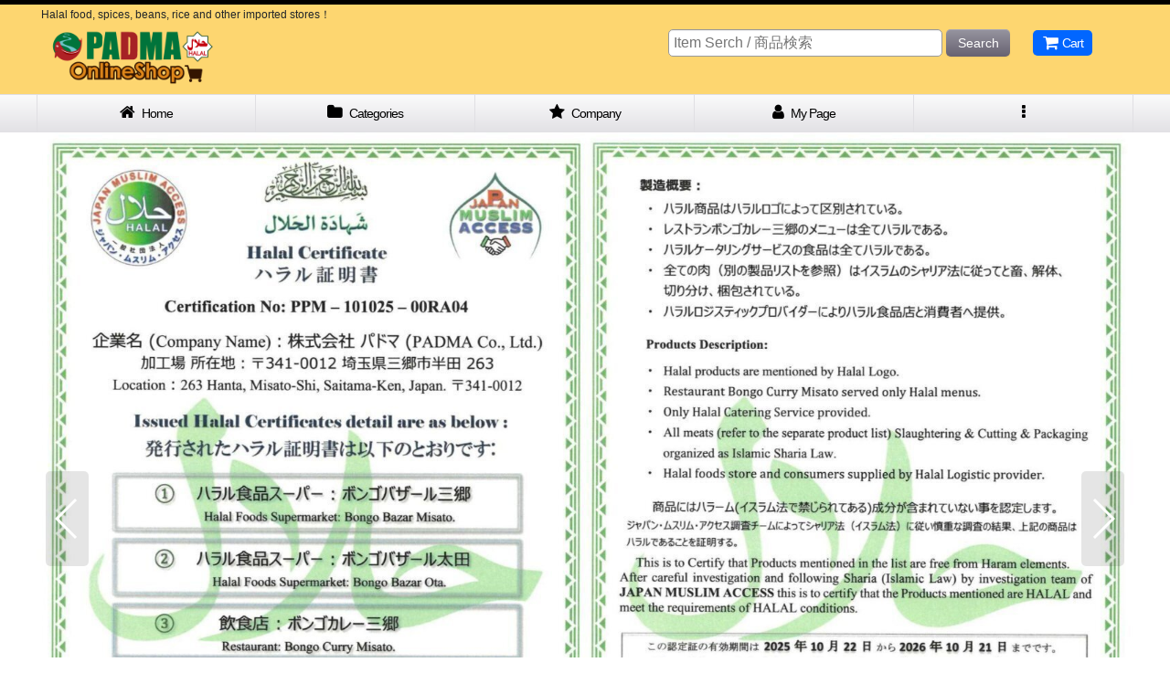

--- FILE ---
content_type: text/html; charset=UTF-8
request_url: https://www.padma-tr.shop/
body_size: 23193
content:
<!DOCTYPE html><html lang="en" class="responsive use_hover column_layout wide_layout touch001">
<head>
    <meta charset="utf-8" />
    <title>Padma Co., Ltd.　株式会社パドマ　Halal Foods Imports, Halal foods processing Halal Super mart, Restaurant, Officialwebsite</title>
    <meta name="keywords" content="halal food,ハラルフード,padma,パドマ,spice,halal,halal chicken,mutton,bangladesh, インドカレー, " />
    <meta name="description" content="Halal Foods Imports,processing,Halal Super mart,RestaurantClothing.輸入食品・ハラールフード・スーパーマーケット事業・レストラン事業・衣料品" />
    <meta name="viewport" content="width=device-width, initial-scale=1.0, user-scalable=yes, viewport-fit=cover" />
    <meta name="format-detection" content="telephone=no" />
    <meta name="apple-touch-fullscreen" content="YES" />
    <meta name="robots" content="noarchive" />
    <link rel="alternate" type="application/rss+xml" title="RSS" href="https://www.padma-tr.shop/rss/rss.php" />
    <link rel="canonical" href="https://www.padma-tr.shop/" />
    <link href="https://www.padma-tr.shop/res/font/icon_font/ocnkiconf.min.css?v=11" rel="stylesheet">
    <link href="https://www.padma-tr.shop/res/touch001/style/ocnk.min.css?v=72" rel="stylesheet" />
    <link href="https://www.padma-tr.shop/res/touch001/style/template.css?1811011563" rel="stylesheet" />
    <link href="https://www.padma-tr.shop/data/padma/responsive/20210227101000ac088a.css?1615810174" rel="stylesheet" />
    <script src="https://www.padma-tr.shop/res/touch001/js/jquery.min.js?1517808840"></script>
</head>

<body class="top_page_body">
<div id="container" class="en_version visitor use_side_menu has_left_side_menu use_lightweight_thumbnail">
<div id="inner_container" class="vertical_stacking">

<div id="main_wrapper" class="stacking_item">

    <header>
        <div id="header_wrapper" class="standard_header has_search_bar">
            <div id="header" class="header">
                <div class="copy center_aligned_copy fix_center">
Halal food, spices, beans, rice and other imported stores！
                </div>
                <div id="header_area" class="fix_center">
                    <div id="inner_header" class="flex_layout flex_j_between flex_nowrap">
                        <div class="header_left menu_opener_box left_menu_opener_box">
<div class="header_nav">
    <ul class="inner_header_nav  flex_layout flex_nowrap inner_header_nav_column1 reset_list_style">
        <li class="header_nav_item wrapped_item h_side_menu_opener flex_layout has_nav_icon" data-type="left">
            <a href="javascript:void(0);" class="nav_btn flex_layout flex_a_center" role="button">
                <div class="nav_text flex_s_center">
                    <i class="fa fa-bars menu_nav_icon" aria-hidden="true"></i>

                    <span class="nav_label"> Menu</span>
                </div>
            </a>
        </li>
    </ul>
</div>
                        </div>
                        <div class="header_center center_shop_name flex_s_center">
                            <div class="shop_name_box">
                                <div class="shoplogo" itemscope="itemscope" itemtype="http://schema.org/Organization">
                                    <a itemprop="url" href="https://www.padma-tr.shop/">
                                        <img itemprop="logo" src="https://www.padma-tr.shop/data/padma/image/20210225_8dea0f.png" alt="PADMA　HALAL　FOOD" />
                                    </a>
                                </div>
                            </div>
                        </div>
                        <div class="header_right header_nav_size1">
<div class="header_nav">
    <ul class="inner_header_nav  flex_layout flex_nowrap flex_j_end inner_header_nav_column1 reset_list_style">
        <li class="header_nav_item wrapped_item h_cart flex_layout has_nav_icon">
            <a href="https://www.padma-tr.shop/cart" class="nav_btn flex_layout flex_a_center">
                <div class="nav_text flex_s_center">
                    <i class="fa fa-shopping-cart menu_nav_icon" aria-hidden="true"><span class="cart_qty"></span></i>

                    <span class="nav_label">Cart</span>
                </div>
            </a>
        </li>
    </ul>
</div>
                        </div>
                    </div>
<div class="search_bar hidden_search_bar has_header_right_size1 header_search_bar">
    <div class="inner_search_bar fix_center">
                                    <div class="search form_data" itemscope="itemscope" itemtype="http://schema.org/WebSite">
                                <meta itemprop="url" content="https://www.padma-tr.shop" />
                                <form class="search_form" method="get" action="https://www.padma-tr.shop/product-list" role="search" itemprop="potentialAction" itemscope="itemscope" itemtype="http://schema.org/SearchAction">
                                    <meta itemprop="target" content="https://www.padma-tr.shop/product-list/?keyword={keyword}" />
                                    <input type="hidden" name="search_tmp" value="Search">                                    <input type="search" class="search_box" name="keyword" value="" placeholder="Item Serch / 商品検索" itemprop="query-input" />
                                    <span class="global_btn">
                                        <button type="submit" class="searchinput btn_color_common btn_size_small vami" name="Submit" value="Search">
                                            <span class="button_head_space"></span>
                                            <span class="button_text">Search</span>
                                            <span class="button_end_space"></span>
                                        </button>

                                    </span>
                                </form>
                            </div>

        <span class="close_btn_box">
            <a href="javascript:void(0);" class="search_close icon_btn" aria-label="Cancel" role="button">
                <span class="close_btn"><i class="fa fa-times" aria-hidden="true"></i></span>
            </a>
        </span>
    </div>
</div>
                </div>
            </div>

            <nav class="header_global_nav wide_decrement_column">
<div class="global_nav column6">
    <ul class="inner_global_nav  flex_layout flex_nowrap fix_center reset_list_style">
        <li class="global_nav_item wrapped_item g_home flex_layout nav_on has_nav_icon">
            <a href="https://www.padma-tr.shop/" class="nav_btn flex_layout flex_a_center">
                <div class="nav_text flex_s_center">
                    <i class="fa fa-home menu_nav_icon" aria-hidden="true"></i>

                    <span class="nav_label">Home</span>
                </div>
            </a>
        </li>
        <li class="global_nav_item wrapped_item g_category flex_layout has_nav_icon">
            <a href="https://www.padma-tr.shop/category" class="nav_btn flex_layout flex_a_center">
                <div class="nav_text flex_s_center">
                    <i class="fa fa-folder menu_nav_icon" aria-hidden="true"></i>

                    <span class="nav_label">Categories</span>
                </div>
            </a>
        </li>
        <li class="global_nav_item wrapped_item g_page6 flex_layout has_nav_icon">
            <a href="https://www.padma-tr.shop/page/6" class="nav_btn flex_layout flex_a_center">
                <div class="nav_text flex_s_center">
                    <i class="fa fa-star menu_nav_icon" aria-hidden="true"></i>

                    <span class="nav_label">Company</span>
                </div>
            </a>
        </li>
        <li class="global_nav_item wrapped_item g_member flex_layout has_nav_icon">
            <a href="https://www.padma-tr.shop/member" class="nav_btn flex_layout flex_a_center secure_link">
                <div class="nav_text flex_s_center">
                    <i class="fa fa-user menu_nav_icon" aria-hidden="true"></i>

                    <span class="nav_label">My Page</span>
                </div>
            </a>
        </li>
        <li class="global_nav_item wrapped_item g_search flex_layout has_nav_icon search_bar_opener">
            <a href="javascript:void(0);" class="nav_btn flex_layout flex_a_center" aria-haspopup="true" role="button">
                <div class="nav_text flex_s_center">
                    <i class="fa fa-search menu_nav_icon" aria-hidden="true"></i>

                    <span class="nav_label">Search</span>
                </div>
            </a>
        </li>
        <li class="global_nav_item wrapped_item g_menu flex_layout empty_nav_label has_nav_icon" data-type="toggle">
            <a href="javascript:void(0);" class="nav_btn flex_layout flex_a_center" aria-haspopup="true" aria-label=" Menu" role="button">
                <div class="nav_text flex_s_center">
                    <i class="fa fa-ellipsis-v menu_nav_icon" aria-hidden="true"></i>

                    <span class="nav_label"></span>
                </div>
            </a>
        </li>
    </ul>
</div>
            </nav>

            <div class="popup_base popup_base_menu fix_center">
                <div class="popup_nav_area popup_primal_menu hidden_nav_area fix_center" aria-hidden="true" aria-expanded="false" role="dialog">
                    <div class="inner_popup_nav_area popup_nav_box fix_center">
                        <div class="upper_popup_nav">
<div class="header_font_setting">
    <div class="font_setting">
        <span class="set_font_title">Font size<span class="colon">:</span></span>
        <span class="set_font_normal"></span><span class="set_font_large"></span>
    </div>
</div>
                        </div>
<div class="popup_nav column1">
    <ul class="inner_popup_nav  flex_layout advanced_flex_wrap padfix reset_list_style" data-inner=".nav_text">
        <li class="popup_nav_item wrapped_item t_home flex_layout nav_on has_nav_icon">
            <a href="https://www.padma-tr.shop/" class="nav_btn flex_layout flex_a_center">
                <div class="nav_text flex_s_center">
                    <i class="fa fa-home menu_nav_icon" aria-hidden="true"></i>
                    <i class="fa fa-chevron-right right_side_nav_icon chevron_right_icon" aria-hidden="true"></i>

                    <span class="nav_label">Home</span>
                </div>
            </a>
        </li>
        <li class="popup_nav_item wrapped_item t_cart flex_layout has_nav_icon">
            <a href="https://www.padma-tr.shop/cart" class="nav_btn flex_layout flex_a_center">
                <div class="nav_text flex_s_center">
                    <i class="fa fa-shopping-cart menu_nav_icon" aria-hidden="true"><span class="cart_qty"></span></i>
                    <i class="fa fa-chevron-right right_side_nav_icon chevron_right_icon" aria-hidden="true"></i>

                    <span class="nav_label">Shopping Cart / ショッピングカート</span>
                </div>
            </a>
        </li>
        <li class="popup_nav_item wrapped_item t_register flex_layout has_nav_icon">
            <a href="https://www.padma-tr.shop/register" class="nav_btn flex_layout flex_a_center secure_link">
                <div class="nav_text flex_s_center">
                    <i class="fa fa-pencil menu_nav_icon" aria-hidden="true"></i>
                    <i class="fa fa-chevron-right right_side_nav_icon chevron_right_icon" aria-hidden="true"></i>

                    <span class="nav_label">Register / 登録</span>
                </div>
            </a>
        </li>
        <li class="popup_nav_item wrapped_item t_singin flex_layout has_nav_icon">
            <a href="https://www.padma-tr.shop/member-login" class="nav_btn flex_layout flex_a_center secure_link">
                <div class="nav_text flex_s_center">
                    <i class="fa fa-sign-in menu_nav_icon" aria-hidden="true"></i>
                    <i class="fa fa-chevron-right right_side_nav_icon chevron_right_icon" aria-hidden="true"></i>

                    <span class="nav_label">Sign in / ログイン</span>
                </div>
            </a>
        </li>
        <li class="popup_nav_item wrapped_item t_search flex_layout has_nav_icon search_bar_opener">
            <a href="javascript:void(0);" class="nav_btn flex_layout flex_a_center" aria-haspopup="true" role="button">
                <div class="nav_text flex_s_center">
                    <i class="fa fa-search menu_nav_icon" aria-hidden="true"></i>
                    <i class="fa fa-chevron-right right_side_nav_icon chevron_right_icon" aria-hidden="true"></i>

                    <span class="nav_label">Item Serch / 商品検索</span>
                </div>
            </a>
        </li>
        <li class="popup_nav_item wrapped_item t_category flex_layout has_nav_icon">
            <a href="https://www.padma-tr.shop/category" class="nav_btn flex_layout flex_a_center">
                <div class="nav_text flex_s_center">
                    <i class="fa fa-folder menu_nav_icon" aria-hidden="true"></i>
                    <i class="fa fa-chevron-right right_side_nav_icon chevron_right_icon" aria-hidden="true"></i>

                    <span class="nav_label">CATEGORIES / カテゴリ</span>
                </div>
            </a>
        </li>
        <li class="popup_nav_item wrapped_item item_list_link t_newitem flex_layout has_nav_icon">
            <a href="https://www.padma-tr.shop/new" class="nav_btn flex_layout flex_a_center">
                <div class="nav_text flex_s_center">
                    <i class="fa fa-flag menu_nav_icon" aria-hidden="true"></i>
                    <i class="fa fa-chevron-right right_side_nav_icon chevron_right_icon" aria-hidden="true"></i>

                    <span class="nav_label">New Arrivals / 新商品</span>
                </div>
            </a>
        </li>
        <li class="popup_nav_item wrapped_item t_recommend flex_layout has_nav_icon">
            <a href="https://www.padma-tr.shop/pickup" class="nav_btn flex_layout flex_a_center">
                <div class="nav_text flex_s_center">
                    <i class="fa fa-thumbs-o-up menu_nav_icon" aria-hidden="true"></i>
                    <i class="fa fa-chevron-right right_side_nav_icon chevron_right_icon" aria-hidden="true"></i>

                    <span class="nav_label">Recommend / おすすめ商品</span>
                </div>
            </a>
        </li>
        <li class="popup_nav_item wrapped_item item_list_link t_ranking flex_layout has_nav_icon">
            <a href="https://www.padma-tr.shop/ranking" class="nav_btn flex_layout flex_a_center">
                <div class="nav_text flex_s_center">
                    <i class="fa fa-trophy menu_nav_icon" aria-hidden="true"></i>
                    <i class="fa fa-chevron-right right_side_nav_icon chevron_right_icon" aria-hidden="true"></i>

                    <span class="nav_label">Item Ranking / ランキング</span>
                </div>
            </a>
        </li>
        <li class="popup_nav_item wrapped_item t_info flex_layout has_nav_icon">
            <a href="https://www.padma-tr.shop/info" class="nav_btn flex_layout flex_a_center">
                <div class="nav_text flex_s_center">
                    <i class="fa fa-file-text menu_nav_icon" aria-hidden="true"></i>
                    <i class="fa fa-chevron-right right_side_nav_icon chevron_right_icon" aria-hidden="true"></i>

                    <span class="nav_label">Terms &amp; Conditions / 特定商取引法表示</span>
                </div>
            </a>
        </li>
        <li class="popup_nav_item wrapped_item t_help flex_layout has_nav_icon">
            <a href="https://www.padma-tr.shop/help" class="nav_btn flex_layout flex_a_center">
                <div class="nav_text flex_s_center">
                    <i class="fa fa-map menu_nav_icon" aria-hidden="true"></i>
                    <i class="fa fa-chevron-right right_side_nav_icon chevron_right_icon" aria-hidden="true"></i>

                    <span class="nav_label">Shopping Guide / ご利用案内</span>
                </div>
            </a>
        </li>
        <li class="popup_nav_item wrapped_item t_contact flex_layout has_nav_icon">
            <a href="https://www.padma-tr.shop/contact" class="nav_btn flex_layout flex_a_center secure_link">
                <div class="nav_text flex_s_center">
                    <i class="fa fa-envelope menu_nav_icon" aria-hidden="true"></i>
                    <i class="fa fa-chevron-right right_side_nav_icon chevron_right_icon" aria-hidden="true"></i>

                    <span class="nav_label">Inquries / お問い合わせ</span>
                </div>
            </a>
        </li>
    </ul>
</div>
                        <div class="lower_popup_nav">
                        </div>
                        <div class="nav_close_box">
                            <a href="javascript:void(0);" class="nav_close" aria-label="Close" role="button"><span class="nav_close_btn"><i class="fa fa-times" aria-hidden="true"></i></span></a>
                        </div>
                        <a class="close_btn_box icon_btn" href="javascript:void(0);" aria-label="Close" role="button">
                            <span class="close_btn">
                                <i class="fa fa-times" aria-hidden="true"></i>
                            </span>
                        </a>
                    </div>
                </div>
            </div>

        </div>
    </header>


    <div id="photo">
        <div class="top_image_slide fix_center">
            <div class="slider slider_box initial_loading" data-slides-per-view="1" data-speed="100" data-effect="slide" data-auto-height="false" data-autoplay="3000" data-loop="true">
                <div class="inner_slider_box has_inside_controller has_inside_pagination">
                    <div class="top_image_case swiper-container swiper clearfix">
                        <ul class="top_wrapper_case swiper-wrapper">
                            <li class="swiper-slide top_picture_1">
                                <div class="slider_image_box">
                                    <span class="item_image_box">
                                            <img src="https://www.padma-tr.shop/data/padma/image/high.quality/20251014_78f243.jpg" srcset="https://www.padma-tr.shop/data/padma/_/696d6167652f686967682e7175616c6974792f32303235313031345f3738663234332e6a7067003830300000660066.jpg 800w, https://www.padma-tr.shop/data/padma/_/696d6167652f686967682e7175616c6974792f32303235313031345f3738663234332e6a706700313038300000660066.jpg 1080w, https://www.padma-tr.shop/data/padma/image/high.quality/20251014_78f243.jpg 1200w" sizes="1600px" width="1600" height="1129" alt="" data-retention="1" class="item_image" />
                                    </span>
                                </div>
                            </li>
                            <li class="swiper-slide top_picture_2">
                                <div class="slider_image_box">
                                    <span class="item_image_box">
                                            <img src="https://www.padma-tr.shop/data/padma/_/696d6167652f686967682e7175616c6974792f32303233303430345f6435333834322e6a7067003130300000660066.jpg" width="952" height="500"  alt="" data-src="https://www.padma-tr.shop/data/padma/image/high.quality/20230404_d53842.jpg" data-srcset="https://www.padma-tr.shop/data/padma/_/696d6167652f686967682e7175616c6974792f32303233303430345f6435333834322e6a7067003830300000660066.jpg 800w, https://www.padma-tr.shop/data/padma/image/high.quality/20230404_d53842.jpg 1200w" loading="eager" class="item_image swiper-lazy" />
                                    </span>
                                </div>
                            </li>
                            <li class="swiper-slide top_picture_3 has_link_top_picture">
                                <div class="slider_image_box">
                                    <a href="https://www.padma-tr.shop/product-group/17" class="item_image_box">
                                            <img src="https://www.padma-tr.shop/data/padma/_/696d6167652f686967682e7175616c6974792f32303235303931325f3061613139342e6a7067003130300000660066.jpg" width="1920" height="1080"  alt="" data-src="https://www.padma-tr.shop/data/padma/image/high.quality/20250912_0aa194.jpg" data-srcset="https://www.padma-tr.shop/data/padma/_/696d6167652f686967682e7175616c6974792f32303235303931325f3061613139342e6a7067003830300000660066.jpg 800w, https://www.padma-tr.shop/data/padma/_/696d6167652f686967682e7175616c6974792f32303235303931325f3061613139342e6a706700313038300000660066.jpg 1080w, https://www.padma-tr.shop/data/padma/image/high.quality/20250912_0aa194.jpg 1200w" loading="eager" class="item_image swiper-lazy" />
                                    </a>
                                </div>
                            </li>
                            <li class="swiper-slide top_picture_4 has_link_top_picture">
                                <div class="slider_image_box">
                                    <a href="https://www.padma-tr.shop/product-group/23" class="item_image_box">
                                            <img src="https://www.padma-tr.shop/data/padma/_/696d6167652f686967682e7175616c6974792f32303235313231365f3338363462312e6a7067003130300000660066.jpg" width="960" height="540"  alt="" data-src="https://www.padma-tr.shop/data/padma/image/high.quality/20251216_3864b1.jpg" data-srcset="https://www.padma-tr.shop/data/padma/_/696d6167652f686967682e7175616c6974792f32303235313231365f3338363462312e6a7067003830300000660066.jpg 800w, https://www.padma-tr.shop/data/padma/image/high.quality/20251216_3864b1.jpg 1200w" loading="eager" class="item_image swiper-lazy" />
                                    </a>
                                </div>
                            </li>
                            <li class="swiper-slide top_picture_5 has_link_top_picture">
                                <div class="slider_image_box">
                                    <a href="https://www.padma-tr.shop/product-list/93" class="item_image_box">
                                            <img src="https://www.padma-tr.shop/data/padma/_/696d6167652f686967682e7175616c6974792f32303235313233305f6265343364622e6a7067003130300000660066.jpg" width="1567" height="1045"  alt="" data-src="https://www.padma-tr.shop/data/padma/image/high.quality/20251230_be43db.jpg" data-srcset="https://www.padma-tr.shop/data/padma/_/696d6167652f686967682e7175616c6974792f32303235313233305f6265343364622e6a7067003830300000660066.jpg 800w, https://www.padma-tr.shop/data/padma/_/696d6167652f686967682e7175616c6974792f32303235313233305f6265343364622e6a706700313038300000660066.jpg 1080w, https://www.padma-tr.shop/data/padma/image/high.quality/20251230_be43db.jpg 1200w" loading="eager" class="item_image swiper-lazy" />
                                    </a>
                                </div>
                            </li>
                        </ul>
                        <div class="slider_controller lower_slider_controller">
                            <div class="swiper-button-prev"><span class="inner-button-prev"></span></div>
                            <div class="swiper-pagination"></div>
                            <div class="swiper-button-next"><span class="inner-button-next"></span></div>
                        </div>
                    </div>
                </div>
            </div>
        </div>
    </div>


    <div id="contents" class="layout_2_col standard_contents">
        <div id="inner_contents" class="clearfix fix_center">

            <div id="maincol">
                <main id="main_container">
                    <div id="inner_main_container">

                        <div class="main_section main_box main_free_box" data-free="c1">
                            <div class="custom_space">
※Please be sure to read this before placing your order.<br />
<br/>For details about ordering, including shipping fees and delivery to remote islands, please click the link.<br />
<br/><a href="https://www.padma-tr.shop/help">Order Guide</a><br />
<br/>※ご注文前に必ずお読みください。<br />
<br/>送料や離島への配送等ご注文に関する詳細は、下のリンクをご覧ください。<br />
<br/><a href="https://www.padma-tr.shop/help">ご利用案内</a><br />
<br/>Shipping & Handling ―送料について<br />
・Free shipping for orders over 10,000 yen (excluding tax).<br />
　　Excludes Hokkaido, Okinawa, remote islands, and some areas.<br />
※For deliveries to Okinawa, shipping costs of 1,500 yen will be charged for every 14 kg ordered (rounded up).<br />
<br />
　税別 10,000円以上で送料無料。（北海道、沖縄、離島、一部地域は除きます）<br />
※沖縄へのお届けの場合はご注文14kgごと（端数切り上げ）に送料1,500円がかかります。
                            </div>
                        </div>
                        <div class="ajax_section main_section main_new_item_box">
<div class="ajax_item" data-sync="true">
    <section>
        <div class="item_box ajax_item_box main_box item_new ">
            <div class="section_title">
                <h2>
                    <span class="title_head_space"></span>
                    <span class="title_text">New Arrivals / 新商品</span>
                    <span class="title_end_space"></span>
                </h2>
            </div>
            <div class="ajax_comment main_desc">
<!--商品がない時は同梱送料無料のアイコン説明を非表示にする-->
            </div>
            <div class="ajax_contents">
                <div class="ajax_list_box">
                    <div class="ajax_itemlist_box">
                                                                                                            
                                    <div class="itemlist_box tiled_list_box layout_photo">
                                        <div class="item_list column3 max_column6 square_photo_layout">
                                            <ul class="flex_layout flex_wrap ajax_response_list reset_list_style tiled_list ajax_response_list async_image_loader" data-adjustment="off" data-disabled-adjustment="true">
                                                                        <li class="list_item_cell wrapped_item flex_layout list_item_1858">
                                                    <div class="item_data">
                                                        <a href="https://www.padma-tr.shop/product/1858" class="item_data_link">
                                                            <div class="inner_item_data">

                                                                <div class="list_item_photo">
                                                                    <div class="inner_list_item_photo">
                                                                        <div class="global_photo item_image_box itemph_newitem_1858 async_image_box loading_photo landscape_item_image_box" data-src="https://www.padma-tr.shop/data/padma/_/70726f647563742f32303236303131365f6636383838342e6a7067003132300000660066.jpg" data-alt="" data-class="item_image" data-width="120" data-height="80">
                                                                            <img src="https://www.padma-tr.shop/res/touch001/img/all/spacer.gif" width="120" style="aspect-ratio: 120 / 80" class="spacer_image item_image" alt="" />
                                                                        </div>
                                                                    </div>
                                                                </div>
                                                                <div class="list_item_data">
                                                                    <p class="item_name">
<span class="goods_name">DESHI CHAPILA 250g BD/ BD産デシチャピラ 250g</span>
                                                                        <span class="model_number"><span class="bracket">[</span><span class="model_number_value">12080230</span><span class="bracket">]</span></span>
                                                                    </p>
                                                                    <p class="common_icon">
                                                                        <img src="https://www.padma-tr.shop/res/css32/img/new.gif" width="60" height="15" class="icon_new" alt="" />
                                                                    </p>

                                                                    <div class="item_info">
                                                                        <div class="price">
                                                                            <p class="selling_price">
                                                                                <span class="figure">450<span class="currency_label after_price">yen</span></span><span class="tax_label list_tax_label">(tax excluded)</span>
                                                                            </p>
                                                                            <p class="tax_incl_price">
                                                                                <span class="price_label"><span class="round_bracket">(</span>tax included<span class="colon">:</span></span>
                                                                                <span class="figure">486<span class="currency_label after_price">yen</span><span class="round_bracket">)</span></span>
                                                                            </p>
                                                                        </div>



                                                                    </div>
                                                                </div>
                                                            </div>
                                                        </a>
                                                        <div class="add_cart">
                                                            <form name="productadd1858" method="post" class="itemlist_cartbutton productadd1858">
                                                                <input type="hidden" name="cart_add_1858" value="t" />
                                                                <input type="hidden" name="cart_addquantity_1858" value="1" />
                                                                <input type="hidden" name="cart_operation_page" value="product-list" />
                                                                                                                                <span class="global_btn">
                                                                    <button type="submit" class="cartinput btn_size_large btn_color_emphasis fixed_size_large_btn" data-id="1858">
                                                                        <span class="button_head_space"></span>
                                                                        <span class="button_text global_iconleft"><i class="fa fa-cart-arrow-down" aria-hidden="true"></i>Add to Cart</span>
                                                                        <span class="button_end_space"></span>
                                                                    </button>
                                                                </span>
                                                            </form>
                                                        </div>
                                                    </div>
                                                </li>
                                                                        <li class="list_item_cell wrapped_item flex_layout list_item_1772">
                                                    <div class="item_data">
                                                        <a href="https://www.padma-tr.shop/product/1772" class="item_data_link">
                                                            <div class="inner_item_data">

                                                                <div class="list_item_photo">
                                                                    <div class="inner_list_item_photo">
                                                                        <div class="global_photo item_image_box itemph_newitem_1772 async_image_box loading_photo landscape_item_image_box" data-src="https://www.padma-tr.shop/data/padma/_/70726f647563742f32303236303131335f3834386664632e706e67003132300000660066.jpg" data-alt="" data-class="item_image" data-width="120" data-height="82">
                                                                            <img src="https://www.padma-tr.shop/res/touch001/img/all/spacer.gif" width="120" style="aspect-ratio: 120 / 82" class="spacer_image item_image" alt="" />
                                                                        </div>
                                                                    </div>
                                                                </div>
                                                                <div class="list_item_data">
                                                                    <p class="item_name">
<span class="goods_name">SARIRAYA MEAT BALL 500g/さりら屋　ミートボール500g</span>
                                                                        <span class="model_number"><span class="bracket">[</span><span class="model_number_value">19012000</span><span class="bracket">]</span></span>
                                                                    </p>
                                                                    <p class="common_icon">
                                                                        <img src="https://www.padma-tr.shop/res/css32/img/new.gif" width="60" height="15" class="icon_new" alt="" />
                                                                    </p>

                                                                    <div class="item_info">
                                                                        <div class="price">
                                                                            <p class="selling_price">
                                                                                <span class="figure">2,000<span class="currency_label after_price">yen</span></span><span class="tax_label list_tax_label">(tax excluded)</span>
                                                                            </p>
                                                                            <p class="tax_incl_price">
                                                                                <span class="price_label"><span class="round_bracket">(</span>tax included<span class="colon">:</span></span>
                                                                                <span class="figure">2,160<span class="currency_label after_price">yen</span><span class="round_bracket">)</span></span>
                                                                            </p>
                                                                        </div>



                                                                    </div>
                                                                </div>
                                                            </div>
                                                        </a>
                                                        <div class="add_cart">
                                                            <form name="productadd1772" method="post" class="itemlist_cartbutton productadd1772">
                                                                <input type="hidden" name="cart_add_1772" value="t" />
                                                                <input type="hidden" name="cart_addquantity_1772" value="1" />
                                                                <input type="hidden" name="cart_operation_page" value="product-list" />
                                                                                                                                <span class="global_btn">
                                                                    <button type="submit" class="cartinput btn_size_large btn_color_emphasis fixed_size_large_btn" data-id="1772">
                                                                        <span class="button_head_space"></span>
                                                                        <span class="button_text global_iconleft"><i class="fa fa-cart-arrow-down" aria-hidden="true"></i>Add to Cart</span>
                                                                        <span class="button_end_space"></span>
                                                                    </button>
                                                                </span>
                                                            </form>
                                                        </div>
                                                    </div>
                                                </li>
                                                                        <li class="list_item_cell wrapped_item flex_layout list_item_1773">
                                                    <div class="item_data">
                                                        <a href="https://www.padma-tr.shop/product/1773" class="item_data_link">
                                                            <div class="inner_item_data">

                                                                <div class="list_item_photo">
                                                                    <div class="inner_list_item_photo">
                                                                        <div class="global_photo item_image_box itemph_newitem_1773 async_image_box loading_photo portrait_item_image_box" data-src="https://www.padma-tr.shop/data/padma/_/70726f647563742f32303236303131335f6566376634322e6a7067003132300000660066.jpg" data-alt="" data-class="item_image" data-width="120" data-height="180">
                                                                            <img src="https://www.padma-tr.shop/res/touch001/img/all/spacer.gif" width="120" style="aspect-ratio: 120 / 180" class="spacer_image item_image" alt="" />
                                                                        </div>
                                                                    </div>
                                                                </div>
                                                                <div class="list_item_data">
                                                                    <p class="item_name">
<span class="goods_name">SARIRAYA TEMPE 250g/さりら屋　テンペ 250g</span>
                                                                        <span class="model_number"><span class="bracket">[</span><span class="model_number_value">19021000</span><span class="bracket">]</span></span>
                                                                    </p>
                                                                    <p class="common_icon">
                                                                        <img src="https://www.padma-tr.shop/res/css32/img/new.gif" width="60" height="15" class="icon_new" alt="" />
                                                                    </p>

                                                                    <div class="item_info">
                                                                        <div class="price">
                                                                            <p class="selling_price">
                                                                                <span class="figure">520<span class="currency_label after_price">yen</span></span><span class="tax_label list_tax_label">(tax excluded)</span>
                                                                            </p>
                                                                            <p class="tax_incl_price">
                                                                                <span class="price_label"><span class="round_bracket">(</span>tax included<span class="colon">:</span></span>
                                                                                <span class="figure">561<span class="currency_label after_price">yen</span><span class="round_bracket">)</span></span>
                                                                            </p>
                                                                        </div>



                                                                    </div>
                                                                </div>
                                                            </div>
                                                        </a>
                                                        <div class="add_cart">
                                                            <form name="productadd1773" method="post" class="itemlist_cartbutton productadd1773">
                                                                <input type="hidden" name="cart_add_1773" value="t" />
                                                                <input type="hidden" name="cart_addquantity_1773" value="1" />
                                                                <input type="hidden" name="cart_operation_page" value="product-list" />
                                                                                                                                <span class="global_btn">
                                                                    <button type="submit" class="cartinput btn_size_large btn_color_emphasis fixed_size_large_btn" data-id="1773">
                                                                        <span class="button_head_space"></span>
                                                                        <span class="button_text global_iconleft"><i class="fa fa-cart-arrow-down" aria-hidden="true"></i>Add to Cart</span>
                                                                        <span class="button_end_space"></span>
                                                                    </button>
                                                                </span>
                                                            </form>
                                                        </div>
                                                    </div>
                                                </li>
                                                                        <li class="list_item_cell wrapped_item flex_layout list_item_1781">
                                                    <div class="item_data">
                                                        <a href="https://www.padma-tr.shop/product/1781" class="item_data_link">
                                                            <div class="inner_item_data">

                                                                <div class="list_item_photo">
                                                                    <div class="inner_list_item_photo">
                                                                        <div class="global_photo item_image_box itemph_newitem_1781 async_image_box loading_photo portrait_item_image_box" data-src="https://www.padma-tr.shop/data/padma/_/70726f647563742f32303236303131335f3439346530382e6a7067003132300000660066.jpg" data-alt="" data-class="item_image" data-width="120" data-height="160">
                                                                            <img src="https://www.padma-tr.shop/res/touch001/img/all/spacer.gif" width="120" style="aspect-ratio: 120 / 160" class="spacer_image item_image" alt="" />
                                                                        </div>
                                                                    </div>
                                                                </div>
                                                                <div class="list_item_data">
                                                                    <p class="item_name">
<span class="goods_name">BANGO SWEET SOY SAUCE 275ml/BANGO インドネシア風甘口醤油 275ml</span>
                                                                        <span class="model_number"><span class="bracket">[</span><span class="model_number_value">39025324</span><span class="bracket">]</span></span>
                                                                    </p>
                                                                    <p class="common_icon">
                                                                        <img src="https://www.padma-tr.shop/res/css32/img/new.gif" width="60" height="15" class="icon_new" alt="" />
                                                                    </p>

                                                                    <div class="item_info">
                                                                        <div class="price">
                                                                            <p class="selling_price">
                                                                                <span class="figure">520<span class="currency_label after_price">yen</span></span><span class="tax_label list_tax_label">(tax excluded)</span>
                                                                            </p>
                                                                            <p class="tax_incl_price">
                                                                                <span class="price_label"><span class="round_bracket">(</span>tax included<span class="colon">:</span></span>
                                                                                <span class="figure">561<span class="currency_label after_price">yen</span><span class="round_bracket">)</span></span>
                                                                            </p>
                                                                        </div>



                                                                    </div>
                                                                </div>
                                                            </div>
                                                        </a>
                                                        <div class="add_cart">
                                                            <form name="productadd1781" method="post" class="itemlist_cartbutton productadd1781">
                                                                <input type="hidden" name="cart_add_1781" value="t" />
                                                                <input type="hidden" name="cart_addquantity_1781" value="1" />
                                                                <input type="hidden" name="cart_operation_page" value="product-list" />
                                                                                                                                <span class="global_btn">
                                                                    <button type="submit" class="cartinput btn_size_large btn_color_emphasis fixed_size_large_btn" data-id="1781">
                                                                        <span class="button_head_space"></span>
                                                                        <span class="button_text global_iconleft"><i class="fa fa-cart-arrow-down" aria-hidden="true"></i>Add to Cart</span>
                                                                        <span class="button_end_space"></span>
                                                                    </button>
                                                                </span>
                                                            </form>
                                                        </div>
                                                    </div>
                                                </li>
                                                                        <li class="list_item_cell wrapped_item flex_layout list_item_1776">
                                                    <div class="item_data">
                                                        <a href="https://www.padma-tr.shop/product/1776" class="item_data_link">
                                                            <div class="inner_item_data">

                                                                <div class="list_item_photo">
                                                                    <div class="inner_list_item_photo">
                                                                        <div class="global_photo item_image_box itemph_newitem_1776 async_image_box loading_photo square_item_image_box" data-src="https://www.padma-tr.shop/data/padma/_/70726f647563742f32303236303130355f6466643931622e6a7067003132300000660066.jpg" data-alt="" data-class="item_image" data-width="120" data-height="120">
                                                                            <img src="https://www.padma-tr.shop/res/touch001/img/all/spacer.gif" width="120" style="aspect-ratio: 120 / 120" class="spacer_image item_image" alt="" />
                                                                        </div>
                                                                    </div>
                                                                </div>
                                                                <div class="list_item_data">
                                                                    <p class="item_name">
<span class="goods_name">INDOMIE FRIED NOODLES 80g/インドミー 袋麺　揚げ麺 80g</span>
                                                                        <span class="model_number"><span class="bracket">[</span><span class="model_number_value">39017006</span><span class="bracket">]</span></span>
                                                                    </p>
                                                                    <p class="common_icon">
                                                                        <img src="https://www.padma-tr.shop/res/css32/img/new.gif" width="60" height="15" class="icon_new" alt="" />
                                                                    </p>

                                                                    <div class="item_info">
                                                                        <div class="price">
                                                                            <p class="selling_price">
                                                                                <span class="figure">150<span class="currency_label after_price">yen</span></span><span class="tax_label list_tax_label">(tax excluded)</span>
                                                                            </p>
                                                                            <p class="tax_incl_price">
                                                                                <span class="price_label"><span class="round_bracket">(</span>tax included<span class="colon">:</span></span>
                                                                                <span class="figure">162<span class="currency_label after_price">yen</span><span class="round_bracket">)</span></span>
                                                                            </p>
                                                                        </div>



                                                                    </div>
                                                                </div>
                                                            </div>
                                                        </a>
                                                        <div class="add_cart">
                                                            <form name="productadd1776" method="post" class="itemlist_cartbutton productadd1776">
                                                                <input type="hidden" name="cart_add_1776" value="t" />
                                                                <input type="hidden" name="cart_addquantity_1776" value="1" />
                                                                <input type="hidden" name="cart_operation_page" value="product-list" />
                                                                                                                                <span class="global_btn">
                                                                    <button type="submit" class="cartinput btn_size_large btn_color_emphasis fixed_size_large_btn" data-id="1776">
                                                                        <span class="button_head_space"></span>
                                                                        <span class="button_text global_iconleft"><i class="fa fa-cart-arrow-down" aria-hidden="true"></i>Add to Cart</span>
                                                                        <span class="button_end_space"></span>
                                                                    </button>
                                                                </span>
                                                            </form>
                                                        </div>
                                                    </div>
                                                </li>
                                                                        <li class="list_item_cell wrapped_item flex_layout list_item_1777">
                                                    <div class="item_data">
                                                        <a href="https://www.padma-tr.shop/product/1777" class="item_data_link">
                                                            <div class="inner_item_data">

                                                                <div class="list_item_photo">
                                                                    <div class="inner_list_item_photo">
                                                                        <div class="global_photo item_image_box itemph_newitem_1777 async_image_box loading_photo square_item_image_box" data-src="https://www.padma-tr.shop/data/padma/_/70726f647563742f32303236303130355f3636303630312e6a7067003132300000660066.jpg" data-alt="" data-class="item_image" data-width="120" data-height="120">
                                                                            <img src="https://www.padma-tr.shop/res/touch001/img/all/spacer.gif" width="120" style="aspect-ratio: 120 / 120" class="spacer_image item_image" alt="" />
                                                                        </div>
                                                                    </div>
                                                                </div>
                                                                <div class="list_item_data">
                                                                    <p class="item_name">
<span class="goods_name">INDOMIE HOT FRIED NOODLES 80g/インドミー 袋麺　揚げ麺 80g 辛口</span>
                                                                        <span class="model_number"><span class="bracket">[</span><span class="model_number_value">39017007</span><span class="bracket">]</span></span>
                                                                    </p>
                                                                    <p class="common_icon">
                                                                        <img src="https://www.padma-tr.shop/res/css32/img/new.gif" width="60" height="15" class="icon_new" alt="" />
                                                                    </p>

                                                                    <div class="item_info">
                                                                        <div class="price">
                                                                            <p class="selling_price">
                                                                                <span class="figure">150<span class="currency_label after_price">yen</span></span><span class="tax_label list_tax_label">(tax excluded)</span>
                                                                            </p>
                                                                            <p class="tax_incl_price">
                                                                                <span class="price_label"><span class="round_bracket">(</span>tax included<span class="colon">:</span></span>
                                                                                <span class="figure">162<span class="currency_label after_price">yen</span><span class="round_bracket">)</span></span>
                                                                            </p>
                                                                        </div>



                                                                    </div>
                                                                </div>
                                                            </div>
                                                        </a>
                                                        <div class="add_cart">
                                                            <form name="productadd1777" method="post" class="itemlist_cartbutton productadd1777">
                                                                <input type="hidden" name="cart_add_1777" value="t" />
                                                                <input type="hidden" name="cart_addquantity_1777" value="1" />
                                                                <input type="hidden" name="cart_operation_page" value="product-list" />
                                                                                                                                <span class="global_btn">
                                                                    <button type="submit" class="cartinput btn_size_large btn_color_emphasis fixed_size_large_btn" data-id="1777">
                                                                        <span class="button_head_space"></span>
                                                                        <span class="button_text global_iconleft"><i class="fa fa-cart-arrow-down" aria-hidden="true"></i>Add to Cart</span>
                                                                        <span class="button_end_space"></span>
                                                                    </button>
                                                                </span>
                                                            </form>
                                                        </div>
                                                    </div>
                                                </li>
                                                                        <li class="list_item_cell wrapped_item flex_layout list_item_1778">
                                                    <div class="item_data">
                                                        <a href="https://www.padma-tr.shop/product/1778" class="item_data_link">
                                                            <div class="inner_item_data">

                                                                <div class="list_item_photo">
                                                                    <div class="inner_list_item_photo">
                                                                        <div class="global_photo item_image_box itemph_newitem_1778 async_image_box loading_photo landscape_item_image_box" data-src="https://www.padma-tr.shop/data/padma/_/70726f647563742f32303236303131335f6534646338382e706e67003132300000660066.jpg" data-alt="" data-class="item_image" data-width="120" data-height="79">
                                                                            <img src="https://www.padma-tr.shop/res/touch001/img/all/spacer.gif" width="120" style="aspect-ratio: 120 / 79" class="spacer_image item_image" alt="" />
                                                                        </div>
                                                                    </div>
                                                                </div>
                                                                <div class="list_item_data">
                                                                    <p class="item_name">
<span class="goods_name">INDOMIE SOTO FLAVOUR NOODLES 75g/インドミー 袋麺　ソト風味 75g</span>
                                                                        <span class="model_number"><span class="bracket">[</span><span class="model_number_value">39017008</span><span class="bracket">]</span></span>
                                                                    </p>
                                                                    <p class="common_icon">
                                                                        <img src="https://www.padma-tr.shop/res/css32/img/new.gif" width="60" height="15" class="icon_new" alt="" />
                                                                    </p>

                                                                    <div class="item_info">
                                                                        <div class="price">
                                                                            <p class="selling_price">
                                                                                <span class="figure">150<span class="currency_label after_price">yen</span></span><span class="tax_label list_tax_label">(tax excluded)</span>
                                                                            </p>
                                                                            <p class="tax_incl_price">
                                                                                <span class="price_label"><span class="round_bracket">(</span>tax included<span class="colon">:</span></span>
                                                                                <span class="figure">162<span class="currency_label after_price">yen</span><span class="round_bracket">)</span></span>
                                                                            </p>
                                                                        </div>



                                                                    </div>
                                                                </div>
                                                            </div>
                                                        </a>
                                                        <div class="add_cart">
                                                            <form name="productadd1778" method="post" class="itemlist_cartbutton productadd1778">
                                                                <input type="hidden" name="cart_add_1778" value="t" />
                                                                <input type="hidden" name="cart_addquantity_1778" value="1" />
                                                                <input type="hidden" name="cart_operation_page" value="product-list" />
                                                                                                                                <span class="global_btn">
                                                                    <button type="submit" class="cartinput btn_size_large btn_color_emphasis fixed_size_large_btn" data-id="1778">
                                                                        <span class="button_head_space"></span>
                                                                        <span class="button_text global_iconleft"><i class="fa fa-cart-arrow-down" aria-hidden="true"></i>Add to Cart</span>
                                                                        <span class="button_end_space"></span>
                                                                    </button>
                                                                </span>
                                                            </form>
                                                        </div>
                                                    </div>
                                                </li>
                                                                        <li class="list_item_cell wrapped_item flex_layout list_item_1855">
                                                    <div class="item_data">
                                                        <a href="https://www.padma-tr.shop/product/1855" class="item_data_link">
                                                            <div class="inner_item_data">

                                                                <div class="list_item_photo">
                                                                    <div class="inner_list_item_photo">
                                                                        <div class="global_photo item_image_box itemph_newitem_1855 async_image_box loading_photo portrait_item_image_box" data-src="https://www.padma-tr.shop/data/padma/_/70726f647563742f32303236303130395f6632623933352e706e67003132300000660066.jpg" data-alt="" data-class="item_image" data-width="120" data-height="180">
                                                                            <img src="https://www.padma-tr.shop/res/touch001/img/all/spacer.gif" width="120" style="aspect-ratio: 120 / 180" class="spacer_image item_image" alt="" />
                                                                        </div>
                                                                    </div>
                                                                </div>
                                                                <div class="list_item_data">
                                                                    <p class="item_name">
<span class="goods_name">AROMATIC RICE CHASHI 1kg / アロマティックライス CHASHI 1kg</span>
                                                                        <span class="model_number"><span class="bracket">[</span><span class="model_number_value">35015033</span><span class="bracket">]</span></span>
                                                                    </p>
                                                                    <p class="common_icon">
                                                                        <img src="https://www.padma-tr.shop/res/css32/img/new.gif" width="60" height="15" class="icon_new" alt="" />
                                                                    </p>

                                                                    <div class="item_info">
                                                                        <div class="price">
                                                                            <p class="selling_price">
                                                                                <span class="figure">1,020<span class="currency_label after_price">yen</span></span><span class="tax_label list_tax_label">(tax excluded)</span>
                                                                            </p>
                                                                            <p class="tax_incl_price">
                                                                                <span class="price_label"><span class="round_bracket">(</span>tax included<span class="colon">:</span></span>
                                                                                <span class="figure">1,101<span class="currency_label after_price">yen</span><span class="round_bracket">)</span></span>
                                                                            </p>
                                                                        </div>



                                                                    </div>
                                                                </div>
                                                            </div>
                                                        </a>
                                                        <div class="add_cart">
                                                            <form name="productadd1855" method="post" class="itemlist_cartbutton productadd1855">
                                                                <input type="hidden" name="cart_add_1855" value="t" />
                                                                <input type="hidden" name="cart_addquantity_1855" value="1" />
                                                                <input type="hidden" name="cart_operation_page" value="product-list" />
                                                                                                                                <span class="global_btn">
                                                                    <button type="submit" class="cartinput btn_size_large btn_color_emphasis fixed_size_large_btn" data-id="1855">
                                                                        <span class="button_head_space"></span>
                                                                        <span class="button_text global_iconleft"><i class="fa fa-cart-arrow-down" aria-hidden="true"></i>Add to Cart</span>
                                                                        <span class="button_end_space"></span>
                                                                    </button>
                                                                </span>
                                                            </form>
                                                        </div>
                                                    </div>
                                                </li>
                                                                        <li class="list_item_cell wrapped_item flex_layout list_item_1782">
                                                    <div class="item_data">
                                                        <a href="https://www.padma-tr.shop/product/1782" class="item_data_link">
                                                            <div class="inner_item_data">

                                                                <div class="list_item_photo">
                                                                    <div class="inner_list_item_photo">
                                                                        <div class="global_photo item_image_box itemph_newitem_1782 async_image_box loading_photo portrait_item_image_box" data-src="https://www.padma-tr.shop/data/padma/_/70726f647563742f32303236303130375f3532643736382e706e67003132300000660066.jpg" data-alt="" data-class="item_image" data-width="120" data-height="180">
                                                                            <img src="https://www.padma-tr.shop/res/touch001/img/all/spacer.gif" width="120" style="aspect-ratio: 120 / 180" class="spacer_image item_image" alt="" />
                                                                        </div>
                                                                    </div>
                                                                </div>
                                                                <div class="list_item_data">
                                                                    <p class="item_name">
<span class="goods_name">KOKITA SAMBAL BANGKOK 400g/コキタサンバルバンコク 400g</span>
                                                                        <span class="model_number"><span class="bracket">[</span><span class="model_number_value">39025325</span><span class="bracket">]</span></span>
                                                                    </p>
                                                                    <p class="common_icon">
                                                                        <img src="https://www.padma-tr.shop/res/css32/img/new.gif" width="60" height="15" class="icon_new" alt="" />
                                                                    </p>

                                                                    <div class="item_info">
                                                                        <div class="price">
                                                                            <p class="selling_price">
                                                                                <span class="figure">780<span class="currency_label after_price">yen</span></span><span class="tax_label list_tax_label">(tax excluded)</span>
                                                                            </p>
                                                                            <p class="tax_incl_price">
                                                                                <span class="price_label"><span class="round_bracket">(</span>tax included<span class="colon">:</span></span>
                                                                                <span class="figure">842<span class="currency_label after_price">yen</span><span class="round_bracket">)</span></span>
                                                                            </p>
                                                                        </div>



                                                                    </div>
                                                                </div>
                                                            </div>
                                                        </a>
                                                        <div class="add_cart">
                                                            <form name="productadd1782" method="post" class="itemlist_cartbutton productadd1782">
                                                                <input type="hidden" name="cart_add_1782" value="t" />
                                                                <input type="hidden" name="cart_addquantity_1782" value="1" />
                                                                <input type="hidden" name="cart_operation_page" value="product-list" />
                                                                                                                                <span class="global_btn">
                                                                    <button type="submit" class="cartinput btn_size_large btn_color_emphasis fixed_size_large_btn" data-id="1782">
                                                                        <span class="button_head_space"></span>
                                                                        <span class="button_text global_iconleft"><i class="fa fa-cart-arrow-down" aria-hidden="true"></i>Add to Cart</span>
                                                                        <span class="button_end_space"></span>
                                                                    </button>
                                                                </span>
                                                            </form>
                                                        </div>
                                                    </div>
                                                </li>
                                                                        <li class="list_item_cell wrapped_item flex_layout list_item_1786">
                                                    <div class="item_data">
                                                        <a href="https://www.padma-tr.shop/product/1786" class="item_data_link">
                                                            <div class="inner_item_data">

                                                                <div class="list_item_photo">
                                                                    <div class="inner_list_item_photo">
                                                                        <div class="global_photo item_image_box itemph_newitem_1786 async_image_box loading_photo landscape_item_image_box" data-src="https://www.padma-tr.shop/data/padma/_/70726f647563742f32303236303130395f6566336266332e706e67003132300000660066.jpg" data-alt="" data-class="item_image" data-width="120" data-height="107">
                                                                            <img src="https://www.padma-tr.shop/res/touch001/img/all/spacer.gif" width="120" style="aspect-ratio: 120 / 107" class="spacer_image item_image" alt="" />
                                                                        </div>
                                                                    </div>
                                                                </div>
                                                                <div class="list_item_data">
                                                                    <p class="item_name">
<span class="goods_name">KOKITA SAMBAL RAWIT BAWANG 200g/コキタサンバルラウィットバワン 200g</span>
                                                                        <span class="model_number"><span class="bracket">[</span><span class="model_number_value">39025332</span><span class="bracket">]</span></span>
                                                                    </p>
                                                                    <p class="common_icon">
                                                                        <img src="https://www.padma-tr.shop/res/css32/img/new.gif" width="60" height="15" class="icon_new" alt="" />
                                                                    </p>

                                                                    <div class="item_info">
                                                                        <div class="price">
                                                                            <p class="selling_price">
                                                                                <span class="figure">700<span class="currency_label after_price">yen</span></span><span class="tax_label list_tax_label">(tax excluded)</span>
                                                                            </p>
                                                                            <p class="tax_incl_price">
                                                                                <span class="price_label"><span class="round_bracket">(</span>tax included<span class="colon">:</span></span>
                                                                                <span class="figure">756<span class="currency_label after_price">yen</span><span class="round_bracket">)</span></span>
                                                                            </p>
                                                                        </div>



                                                                    </div>
                                                                </div>
                                                            </div>
                                                        </a>
                                                        <div class="add_cart">
                                                            <form name="productadd1786" method="post" class="itemlist_cartbutton productadd1786">
                                                                <input type="hidden" name="cart_add_1786" value="t" />
                                                                <input type="hidden" name="cart_addquantity_1786" value="1" />
                                                                <input type="hidden" name="cart_operation_page" value="product-list" />
                                                                                                                                <span class="global_btn">
                                                                    <button type="submit" class="cartinput btn_size_large btn_color_emphasis fixed_size_large_btn" data-id="1786">
                                                                        <span class="button_head_space"></span>
                                                                        <span class="button_text global_iconleft"><i class="fa fa-cart-arrow-down" aria-hidden="true"></i>Add to Cart</span>
                                                                        <span class="button_end_space"></span>
                                                                    </button>
                                                                </span>
                                                            </form>
                                                        </div>
                                                    </div>
                                                </li>
                                                                        <li class="list_item_cell wrapped_item flex_layout list_item_1789">
                                                    <div class="item_data">
                                                        <a href="https://www.padma-tr.shop/product/1789" class="item_data_link">
                                                            <div class="inner_item_data">

                                                                <div class="list_item_photo">
                                                                    <div class="inner_list_item_photo">
                                                                        <div class="global_photo item_image_box itemph_newitem_1789 async_image_box loading_photo portrait_item_image_box" data-src="https://www.padma-tr.shop/data/padma/_/70726f647563742f32303236303130375f3437613135372e706e67003132300000660066.jpg" data-alt="" data-class="item_image" data-width="120" data-height="180">
                                                                            <img src="https://www.padma-tr.shop/res/touch001/img/all/spacer.gif" width="120" style="aspect-ratio: 120 / 180" class="spacer_image item_image" alt="" />
                                                                        </div>
                                                                    </div>
                                                                </div>
                                                                <div class="list_item_data">
                                                                    <p class="item_name">
<span class="goods_name">FINA EMPING 400g/フィナウンピン 400g</span>
                                                                        <span class="model_number"><span class="bracket">[</span><span class="model_number_value">39025335</span><span class="bracket">]</span></span>
                                                                    </p>
                                                                    <p class="common_icon">
                                                                        <img src="https://www.padma-tr.shop/res/css32/img/new.gif" width="60" height="15" class="icon_new" alt="" />
                                                                    </p>

                                                                    <div class="item_info">
                                                                        <div class="price">
                                                                            <p class="selling_price">
                                                                                <span class="figure">820<span class="currency_label after_price">yen</span></span><span class="tax_label list_tax_label">(tax excluded)</span>
                                                                            </p>
                                                                            <p class="tax_incl_price">
                                                                                <span class="price_label"><span class="round_bracket">(</span>tax included<span class="colon">:</span></span>
                                                                                <span class="figure">885<span class="currency_label after_price">yen</span><span class="round_bracket">)</span></span>
                                                                            </p>
                                                                        </div>



                                                                    </div>
                                                                </div>
                                                            </div>
                                                        </a>
                                                        <div class="add_cart">
                                                            <form name="productadd1789" method="post" class="itemlist_cartbutton productadd1789">
                                                                <input type="hidden" name="cart_add_1789" value="t" />
                                                                <input type="hidden" name="cart_addquantity_1789" value="1" />
                                                                <input type="hidden" name="cart_operation_page" value="product-list" />
                                                                                                                                <span class="global_btn">
                                                                    <button type="submit" class="cartinput btn_size_large btn_color_emphasis fixed_size_large_btn" data-id="1789">
                                                                        <span class="button_head_space"></span>
                                                                        <span class="button_text global_iconleft"><i class="fa fa-cart-arrow-down" aria-hidden="true"></i>Add to Cart</span>
                                                                        <span class="button_end_space"></span>
                                                                    </button>
                                                                </span>
                                                            </form>
                                                        </div>
                                                    </div>
                                                </li>
                                                                        <li class="list_item_cell wrapped_item flex_layout list_item_1790">
                                                    <div class="item_data">
                                                        <a href="https://www.padma-tr.shop/product/1790" class="item_data_link">
                                                            <div class="inner_item_data">

                                                                <div class="list_item_photo">
                                                                    <div class="inner_list_item_photo">
                                                                        <div class="global_photo item_image_box itemph_newitem_1790 async_image_box loading_photo portrait_item_image_box" data-src="https://www.padma-tr.shop/data/padma/_/70726f647563742f32303236303130375f3132326263362e706e67003132300000660066.jpg" data-alt="" data-class="item_image" data-width="120" data-height="180">
                                                                            <img src="https://www.padma-tr.shop/res/touch001/img/all/spacer.gif" width="120" style="aspect-ratio: 120 / 180" class="spacer_image item_image" alt="" />
                                                                        </div>
                                                                    </div>
                                                                </div>
                                                                <div class="list_item_data">
                                                                    <p class="item_name">
<span class="goods_name">ABC SAMBAL ASLI 335ml/ABCサンバルアスリ 335ml</span>
                                                                        <span class="model_number"><span class="bracket">[</span><span class="model_number_value">39025336</span><span class="bracket">]</span></span>
                                                                    </p>
                                                                    <p class="common_icon">
                                                                        <img src="https://www.padma-tr.shop/res/css32/img/new.gif" width="60" height="15" class="icon_new" alt="" />
                                                                    </p>

                                                                    <div class="item_info">
                                                                        <div class="price">
                                                                            <p class="selling_price">
                                                                                <span class="figure">440<span class="currency_label after_price">yen</span></span><span class="tax_label list_tax_label">(tax excluded)</span>
                                                                            </p>
                                                                            <p class="tax_incl_price">
                                                                                <span class="price_label"><span class="round_bracket">(</span>tax included<span class="colon">:</span></span>
                                                                                <span class="figure">475<span class="currency_label after_price">yen</span><span class="round_bracket">)</span></span>
                                                                            </p>
                                                                        </div>



                                                                    </div>
                                                                </div>
                                                            </div>
                                                        </a>
                                                        <div class="add_cart">
                                                            <form name="productadd1790" method="post" class="itemlist_cartbutton productadd1790">
                                                                <input type="hidden" name="cart_add_1790" value="t" />
                                                                <input type="hidden" name="cart_addquantity_1790" value="1" />
                                                                <input type="hidden" name="cart_operation_page" value="product-list" />
                                                                                                                                <span class="global_btn">
                                                                    <button type="submit" class="cartinput btn_size_large btn_color_emphasis fixed_size_large_btn" data-id="1790">
                                                                        <span class="button_head_space"></span>
                                                                        <span class="button_text global_iconleft"><i class="fa fa-cart-arrow-down" aria-hidden="true"></i>Add to Cart</span>
                                                                        <span class="button_end_space"></span>
                                                                    </button>
                                                                </span>
                                                            </form>
                                                        </div>
                                                    </div>
                                                </li>
                                            </ul>
                                        </div>
                                    </div>
                    </div>
                </div>
            </div>
            <div class="more_item global_iconright inner_title_btn"><a class="item_list_link general_btn" href="https://www.padma-tr.shop/new" aria-label="New Arrivals / 新商品"><span class="nav_space"></span>View more items / 他のアイテムを見る<i class="fa fa-chevron-right chevron_right_icon" aria-hidden="true"></i></a></div>
        </div>
    </section>
</div>
                        </div>
                        <div class="ajax_section main_section main_ranking_item_box">
<div class="ajax_item" data-sync="true">
    <section>
        <div class="item_box ajax_item_box main_box item_ranking ">
            <div class="section_title">
                <h2>
                    <span class="title_head_space"></span>
                    <span class="title_text">Item Ranking / ランキング</span>
                    <span class="title_end_space"></span>
                </h2>
            </div>
            <div class="ajax_comment main_desc">
<!--商品がない時は同梱送料無料のアイコン説明を非表示にする-->
            </div>
            <div class="ajax_contents">
                        <div class="ajax_list_box">
                    <div class="ajax_itemlist_box">
                                                                                                                                                                                                                
                                    <div class="itemlist_box tiled_list_box layout_photo" data-ranking-unit="1" id="itemlist_box1">
                                        <div class="item_list swiper-container-ranking  column3 max_column6 square_photo_layout">
                                            <ul class="flex_layout flex_wrap ajax_response_list reset_list_style tiled_list ranking_view ajax_response_list async_image_loader" data-adjustment="off" data-disabled-adjustment="true">
                                                                                                                                                <li class="list_item_cell wrapped_item ranking1 ranking_unit1 up_to_10th flex_layout list_item_1576">
                                                    <div class="item_data">
                                                        <a href="https://www.padma-tr.shop/product/1576" class="item_data_link">
                                                            <div class="inner_item_data">
                                                            <p class="item_rankno">
                                                                <span class="rankno rankno1">No.1</span>
                                                            </p>

                                                                <div class="list_item_photo">
                                                                    <div class="inner_list_item_photo">
                                                                        <div class="global_photo item_image_box itemph_ranking_1576 async_image_box loading_photo landscape_item_image_box" data-src="https://www.padma-tr.shop/data/padma/_/70726f647563742f32303235303332305f3462303666642e706e67003132300000660066.jpg" data-alt="" data-class="item_image" data-width="120" data-height="113">
                                                                            <img src="https://www.padma-tr.shop/res/touch001/img/all/spacer.gif" width="120" style="aspect-ratio: 120 / 113" class="spacer_image item_image" alt="" />
                                                                        </div>
                                                                    </div>
                                                                </div>
                                                                <div class="list_item_data">
                                                                    <p class="item_name">
<span class="goods_name">CHICKEN (SADIA, SEARA, LEZITA, NAT,) 1000g/ 丸鶏 [ANY AVAILABLE BRAND]</span>
                                                                        <span class="model_number"><span class="bracket">[</span><span class="model_number_value">11020128</span><span class="bracket">]</span></span>
                                                                    </p>
                                                                    <p class="common_icon">
                                                                        <img src="https://www.padma-tr.shop/res/css4/img/pickup.gif" width="60" height="15" class="icon_pickup" alt="" />
                                                                    </p>

                                                                    <div class="item_info">
                                                                        <div class="price">
                                                                            <p class="selling_price">
                                                                                <span class="figure">650<span class="currency_label after_price">yen</span></span><span class="tax_label list_tax_label">(tax excluded)</span>
                                                                            </p>
                                                                            <p class="tax_incl_price">
                                                                                <span class="price_label"><span class="round_bracket">(</span>tax included<span class="colon">:</span></span>
                                                                                <span class="figure">702<span class="currency_label after_price">yen</span><span class="round_bracket">)</span></span>
                                                                            </p>
                                                                        </div>



                                                                    </div>
                                                                </div>
                                                            </div>
                                                        </a>
                                                        <div class="add_cart">
                                                            <form name="productadd1576" method="post" class="itemlist_cartbutton productadd1576">
                                                                <input type="hidden" name="cart_add_1576" value="t" />
                                                                <input type="hidden" name="cart_addquantity_1576" value="1" />
                                                                <input type="hidden" name="cart_operation_page" value="product-list" />
                                                                                                                                <span class="global_btn">
                                                                    <button type="submit" class="cartinput btn_size_large btn_color_emphasis fixed_size_large_btn" data-id="1576">
                                                                        <span class="button_head_space"></span>
                                                                        <span class="button_text global_iconleft"><i class="fa fa-cart-arrow-down" aria-hidden="true"></i>Add to Cart</span>
                                                                        <span class="button_end_space"></span>
                                                                    </button>
                                                                </span>
                                                            </form>
                                                        </div>
                                                    </div>
                                                </li>
                                                                                                                                                <li class="list_item_cell wrapped_item ranking2 ranking_unit1 up_to_10th flex_layout list_item_1062">
                                                    <div class="item_data">
                                                        <a href="https://www.padma-tr.shop/product/1062" class="item_data_link">
                                                            <div class="inner_item_data">
                                                            <p class="item_rankno">
                                                                <span class="rankno rankno2">No.2</span>
                                                            </p>

                                                                <div class="list_item_photo">
                                                                    <div class="inner_list_item_photo">
                                                                        <div class="global_photo item_image_box itemph_ranking_1062 async_image_box loading_photo portrait_item_image_box" data-src="https://www.padma-tr.shop/data/padma/_/70726f647563742f32303235313132375f3465303664342e6a7067003132300000660066.jpg" data-alt="" data-class="item_image" data-width="120" data-height="153">
                                                                            <img src="https://www.padma-tr.shop/res/touch001/img/all/spacer.gif" width="120" style="aspect-ratio: 120 / 153" class="spacer_image item_image" alt="" />
                                                                        </div>
                                                                    </div>
                                                                </div>
                                                                <div class="list_item_data">
                                                                    <p class="item_name">
<span class="goods_name">BASMOTI RICE MEHRAN 5kg / バスマティライス</span>
                                                                        <span class="model_number"><span class="bracket">[</span><span class="model_number_value">35015039</span><span class="bracket">]</span></span>
                                                                    </p>
                                                                    <p class="common_icon">
                                                                        <img src="https://www.padma-tr.shop/res/css4/img/pickup.gif" width="60" height="15" class="icon_pickup" alt="" />
                                                                    </p>

                                                                    <div class="item_info">
                                                                        <div class="price">
                                                                            <p class="selling_price">
                                                                                <span class="figure">3,500<span class="currency_label after_price">yen</span></span><span class="tax_label list_tax_label">(tax excluded)</span>
                                                                            </p>
                                                                            <p class="tax_incl_price">
                                                                                <span class="price_label"><span class="round_bracket">(</span>tax included<span class="colon">:</span></span>
                                                                                <span class="figure">3,780<span class="currency_label after_price">yen</span><span class="round_bracket">)</span></span>
                                                                            </p>
                                                                        </div>



                                                                    </div>
                                                                </div>
                                                            </div>
                                                        </a>
                                                        <div class="add_cart">
                                                            <form name="productadd1062" method="post" class="itemlist_cartbutton productadd1062">
                                                                <input type="hidden" name="cart_add_1062" value="t" />
                                                                <input type="hidden" name="cart_addquantity_1062" value="1" />
                                                                <input type="hidden" name="cart_operation_page" value="product-list" />
                                                                                                                                <span class="global_btn">
                                                                    <button type="submit" class="cartinput btn_size_large btn_color_emphasis fixed_size_large_btn" data-id="1062">
                                                                        <span class="button_head_space"></span>
                                                                        <span class="button_text global_iconleft"><i class="fa fa-cart-arrow-down" aria-hidden="true"></i>Add to Cart</span>
                                                                        <span class="button_end_space"></span>
                                                                    </button>
                                                                </span>
                                                            </form>
                                                        </div>
                                                    </div>
                                                </li>
                                                                                                                                                <li class="list_item_cell wrapped_item ranking3 ranking_unit1 up_to_10th flex_layout list_item_892">
                                                    <div class="item_data">
                                                        <a href="https://www.padma-tr.shop/product/892" class="item_data_link">
                                                            <div class="inner_item_data">
                                                            <p class="item_rankno">
                                                                <span class="rankno rankno3">No.3</span>
                                                            </p>

                                                                <div class="list_item_photo">
                                                                    <div class="inner_list_item_photo">
                                                                        <div class="global_photo item_image_box itemph_ranking_892 async_image_box loading_photo landscape_item_image_box" data-src="https://www.padma-tr.shop/data/padma/_/70726f647563742f32303234313231315f3036396130382e6a7067003132300000660066.jpg" data-alt="" data-class="item_image" data-width="120" data-height="90">
                                                                            <img src="https://www.padma-tr.shop/res/touch001/img/all/spacer.gif" width="120" style="aspect-ratio: 120 / 90" class="spacer_image item_image" alt="" />
                                                                        </div>
                                                                    </div>
                                                                </div>
                                                                <div class="list_item_data">
                                                                    <p class="item_name">
<span class="goods_name">SALE! SALE!! SALE!!! Beef with Bone 3 Kg / 骨付き国産牛肉 （茨城）</span>
                                                                        <span class="model_number"><span class="bracket">[</span><span class="model_number_value">11010010</span><span class="bracket">]</span></span>
                                                                    </p>
                                                                    <p class="common_icon">
                                                                        <img src="https://www.padma-tr.shop/res/css4/img/pickup.gif" width="60" height="15" class="icon_pickup" alt="" />
                                                                    </p>

                                                                    <div class="item_info">
                                                                        <div class="price">
                                                                            <p class="selling_price">
                                                                                <span class="figure">4,200<span class="currency_label after_price">yen</span></span><span class="tax_label list_tax_label">(tax excluded)</span>
                                                                            </p>
                                                                            <p class="tax_incl_price">
                                                                                <span class="price_label"><span class="round_bracket">(</span>tax included<span class="colon">:</span></span>
                                                                                <span class="figure">4,536<span class="currency_label after_price">yen</span><span class="round_bracket">)</span></span>
                                                                            </p>
                                                                        </div>



                                                                    </div>
                                                                </div>
                                                            </div>
                                                        </a>
                                                        <div class="add_cart">
                                                            <form name="productadd892" method="post" class="itemlist_cartbutton productadd892">
                                                                <input type="hidden" name="cart_add_892" value="t" />
                                                                <input type="hidden" name="cart_addquantity_892" value="1" />
                                                                <input type="hidden" name="cart_operation_page" value="product-list" />
                                                                                                                                <span class="global_btn">
                                                                    <button type="submit" class="cartinput btn_size_large btn_color_emphasis fixed_size_large_btn" data-id="892">
                                                                        <span class="button_head_space"></span>
                                                                        <span class="button_text global_iconleft"><i class="fa fa-cart-arrow-down" aria-hidden="true"></i>Add to Cart</span>
                                                                        <span class="button_end_space"></span>
                                                                    </button>
                                                                </span>
                                                            </form>
                                                        </div>
                                                    </div>
                                                </li>
                                                                                                                                                <li class="list_item_cell wrapped_item ranking4 ranking_unit1 up_to_10th flex_layout list_item_980">
                                                    <div class="item_data">
                                                        <a href="https://www.padma-tr.shop/product/980" class="item_data_link">
                                                            <div class="inner_item_data">
                                                            <p class="item_rankno">
                                                                <span class="rankno rankno4">No.4</span>
                                                            </p>

                                                                <div class="list_item_photo">
                                                                    <div class="inner_list_item_photo">
                                                                        <div class="global_photo item_image_box itemph_ranking_980 async_image_box loading_photo portrait_item_image_box" data-src="https://www.padma-tr.shop/data/padma/_/70726f647563742f32303235303831385f3533656561312e6a706567003132300000660066.jpg" data-alt="" data-class="item_image" data-width="120" data-height="137">
                                                                            <img src="https://www.padma-tr.shop/res/touch001/img/all/spacer.gif" width="120" style="aspect-ratio: 120 / 137" class="spacer_image item_image" alt="" />
                                                                        </div>
                                                                    </div>
                                                                </div>
                                                                <div class="list_item_data">
                                                                    <p class="item_name">
<span class="goods_name">PLAIN PARATHA  KAZI 400g  / プレーンパラタ</span>
                                                                        <span class="model_number"><span class="bracket">[</span><span class="model_number_value">14013140</span><span class="bracket">]</span></span>
                                                                    </p>
                                                                    <p class="common_icon">
                                                                    </p>

                                                                    <div class="item_info">
                                                                        <div class="price">
                                                                            <p class="selling_price">
                                                                                <span class="figure">320<span class="currency_label after_price">yen</span></span><span class="tax_label list_tax_label">(tax excluded)</span>
                                                                            </p>
                                                                            <p class="tax_incl_price">
                                                                                <span class="price_label"><span class="round_bracket">(</span>tax included<span class="colon">:</span></span>
                                                                                <span class="figure">345<span class="currency_label after_price">yen</span><span class="round_bracket">)</span></span>
                                                                            </p>
                                                                        </div>



                                                                    </div>
                                                                </div>
                                                            </div>
                                                        </a>
                                                        <div class="add_cart">
                                                            <form name="productadd980" method="post" class="itemlist_cartbutton productadd980">
                                                                <input type="hidden" name="cart_add_980" value="t" />
                                                                <input type="hidden" name="cart_addquantity_980" value="1" />
                                                                <input type="hidden" name="cart_operation_page" value="product-list" />
                                                                                                                                <span class="global_btn">
                                                                    <button type="submit" class="cartinput btn_size_large btn_color_emphasis fixed_size_large_btn" data-id="980">
                                                                        <span class="button_head_space"></span>
                                                                        <span class="button_text global_iconleft"><i class="fa fa-cart-arrow-down" aria-hidden="true"></i>Add to Cart</span>
                                                                        <span class="button_end_space"></span>
                                                                    </button>
                                                                </span>
                                                            </form>
                                                        </div>
                                                    </div>
                                                </li>
                                                                                                                                                <li class="list_item_cell wrapped_item ranking5 ranking_unit1 up_to_10th flex_layout list_item_138 list_item_soldout">
                                                    <div class="item_data">
                                                        <a href="https://www.padma-tr.shop/product/138" class="item_data_link">
                                                            <div class="inner_item_data">
                                                            <p class="item_rankno">
                                                                <span class="rankno rankno5">No.5</span>
                                                            </p>

                                                                <div class="list_item_photo">
                                                                    <div class="inner_list_item_photo">
                                                                        <div class="global_photo item_image_box itemph_ranking_138 async_image_box loading_photo portrait_item_image_box" data-src="https://www.padma-tr.shop/data/padma/_/70726f647563742f32303135303731305f6237636261622e6a70670031323000534f4c44204f555400660066.jpg" data-alt="" data-class="item_image" data-width="120" data-height="326">
                                                                            <img src="https://www.padma-tr.shop/res/touch001/img/all/spacer.gif" width="120" style="aspect-ratio: 120 / 326" class="spacer_image item_image" alt="" />
                                                                        </div>
                                                                    </div>
                                                                </div>
                                                                <div class="list_item_data">
                                                                    <p class="item_name">
<span class="goods_name">Sunflower Oil  (Available Brand) 3L / ひまわり油 [!!!SALE!!!SALE!!!SALE!!!]</span>
                                                                        <span class="model_number"><span class="bracket">[</span><span class="model_number_value">36018027</span><span class="bracket">]</span></span>
                                                                    </p>
                                                                    <p class="common_icon">
                                                                    </p>

                                                                    <div class="item_info">
                                                                        <div class="price">
                                                                            <p class="selling_price">
                                                                                <span class="figure">960<span class="currency_label after_price">yen</span></span><span class="tax_label list_tax_label">(tax excluded)</span>
                                                                            </p>
                                                                            <p class="tax_incl_price">
                                                                                <span class="price_label"><span class="round_bracket">(</span>tax included<span class="colon">:</span></span>
                                                                                <span class="figure">1,036<span class="currency_label after_price">yen</span><span class="round_bracket">)</span></span>
                                                                            </p>
                                                                        </div>



                                                                    </div>
                                                                </div>
                                                            </div>
                                                        </a>
                                                    </div>
                                                </li>
                                                                                                                                                <li class="list_item_cell wrapped_item ranking6 ranking_unit1 up_to_10th flex_layout list_item_1048">
                                                    <div class="item_data">
                                                        <a href="https://www.padma-tr.shop/product/1048" class="item_data_link">
                                                            <div class="inner_item_data">
                                                            <p class="item_rankno">
                                                                <span class="rankno rankno6">No.6</span>
                                                            </p>

                                                                <div class="list_item_photo">
                                                                    <div class="inner_list_item_photo">
                                                                        <div class="global_photo item_image_box itemph_ranking_1048 async_image_box loading_photo portrait_item_image_box" data-src="https://www.padma-tr.shop/data/padma/_/70726f647563742f32303231303331315f3333353338322e6a7067003132300000660066.jpg" data-alt="" data-class="item_image" data-width="120" data-height="145">
                                                                            <img src="https://www.padma-tr.shop/res/touch001/img/all/spacer.gif" width="120" style="aspect-ratio: 120 / 145" class="spacer_image item_image" alt="" />
                                                                        </div>
                                                                    </div>
                                                                </div>
                                                                <div class="list_item_data">
                                                                    <p class="item_name">
<span class="goods_name">Mushri Split (Lentil) 1kg / レンズ豆皮むき半割</span>
                                                                        <span class="model_number"><span class="bracket">[</span><span class="model_number_value">37021041</span><span class="bracket">]</span></span>
                                                                    </p>
                                                                    <p class="common_icon">
                                                                    </p>

                                                                    <div class="item_info">
                                                                        <div class="price">
                                                                            <p class="selling_price">
                                                                                <span class="figure">350<span class="currency_label after_price">yen</span></span><span class="tax_label list_tax_label">(tax excluded)</span>
                                                                            </p>
                                                                            <p class="tax_incl_price">
                                                                                <span class="price_label"><span class="round_bracket">(</span>tax included<span class="colon">:</span></span>
                                                                                <span class="figure">378<span class="currency_label after_price">yen</span><span class="round_bracket">)</span></span>
                                                                            </p>
                                                                        </div>



                                                                    </div>
                                                                </div>
                                                            </div>
                                                        </a>
                                                        <div class="add_cart">
                                                            <form name="productadd1048" method="post" class="itemlist_cartbutton productadd1048">
                                                                <input type="hidden" name="cart_add_1048" value="t" />
                                                                <input type="hidden" name="cart_addquantity_1048" value="1" />
                                                                <input type="hidden" name="cart_operation_page" value="product-list" />
                                                                                                                                <span class="global_btn">
                                                                    <button type="submit" class="cartinput btn_size_large btn_color_emphasis fixed_size_large_btn" data-id="1048">
                                                                        <span class="button_head_space"></span>
                                                                        <span class="button_text global_iconleft"><i class="fa fa-cart-arrow-down" aria-hidden="true"></i>Add to Cart</span>
                                                                        <span class="button_end_space"></span>
                                                                    </button>
                                                                </span>
                                                            </form>
                                                        </div>
                                                    </div>
                                                </li>
                                                                                                                                                <li class="list_item_cell wrapped_item ranking7 ranking_unit1 up_to_10th flex_layout list_item_1347">
                                                    <div class="item_data">
                                                        <a href="https://www.padma-tr.shop/product/1347" class="item_data_link">
                                                            <div class="inner_item_data">
                                                            <p class="item_rankno">
                                                                <span class="rankno rankno7">No.7</span>
                                                            </p>

                                                                <div class="list_item_photo">
                                                                    <div class="inner_list_item_photo">
                                                                        <div class="global_photo item_image_box itemph_ranking_1347 async_image_box loading_photo portrait_item_image_box" data-src="https://www.padma-tr.shop/data/padma/_/70726f647563742f32303232303230345f3161383562632e6a7067003132300000660066.jpg" data-alt="" data-class="item_image" data-width="120" data-height="163">
                                                                            <img src="https://www.padma-tr.shop/res/touch001/img/all/spacer.gif" width="120" style="aspect-ratio: 120 / 163" class="spacer_image item_image" alt="" />
                                                                        </div>
                                                                    </div>
                                                                </div>
                                                                <div class="list_item_data">
                                                                    <p class="item_name">
<span class="goods_name">CHANACHUR BOMBAYSWEETS 120g / チャナチュール</span>
                                                                        <span class="model_number"><span class="bracket">[</span><span class="model_number_value">34014191</span><span class="bracket">]</span></span>
                                                                    </p>
                                                                    <p class="common_icon">
                                                                    </p>

                                                                    <div class="item_info">
                                                                        <div class="price">
                                                                            <p class="selling_price">
                                                                                <span class="figure">175<span class="currency_label after_price">yen</span></span><span class="tax_label list_tax_label">(tax excluded)</span>
                                                                            </p>
                                                                            <p class="tax_incl_price">
                                                                                <span class="price_label"><span class="round_bracket">(</span>tax included<span class="colon">:</span></span>
                                                                                <span class="figure">189<span class="currency_label after_price">yen</span><span class="round_bracket">)</span></span>
                                                                            </p>
                                                                        </div>



                                                                    </div>
                                                                </div>
                                                            </div>
                                                        </a>
                                                        <div class="add_cart">
                                                            <form name="productadd1347" method="post" class="itemlist_cartbutton productadd1347">
                                                                <input type="hidden" name="cart_add_1347" value="t" />
                                                                <input type="hidden" name="cart_addquantity_1347" value="1" />
                                                                <input type="hidden" name="cart_operation_page" value="product-list" />
                                                                                                                                <span class="global_btn">
                                                                    <button type="submit" class="cartinput btn_size_large btn_color_emphasis fixed_size_large_btn" data-id="1347">
                                                                        <span class="button_head_space"></span>
                                                                        <span class="button_text global_iconleft"><i class="fa fa-cart-arrow-down" aria-hidden="true"></i>Add to Cart</span>
                                                                        <span class="button_end_space"></span>
                                                                    </button>
                                                                </span>
                                                            </form>
                                                        </div>
                                                    </div>
                                                </li>
                                                                                                                                                <li class="list_item_cell wrapped_item ranking8 ranking_unit1 up_to_10th flex_layout list_item_1322">
                                                    <div class="item_data">
                                                        <a href="https://www.padma-tr.shop/product/1322" class="item_data_link">
                                                            <div class="inner_item_data">
                                                            <p class="item_rankno">
                                                                <span class="rankno rankno8">No.8</span>
                                                            </p>

                                                                <div class="list_item_photo">
                                                                    <div class="inner_list_item_photo">
                                                                        <div class="global_photo item_image_box itemph_ranking_1322 async_image_box loading_photo portrait_item_image_box" data-src="https://www.padma-tr.shop/data/padma/_/70726f647563742f32303235303231335f3130623661372e6a7067003132300000660066.jpg" data-alt="" data-class="item_image" data-width="120" data-height="229">
                                                                            <img src="https://www.padma-tr.shop/res/touch001/img/all/spacer.gif" width="120" style="aspect-ratio: 120 / 229" class="spacer_image item_image" alt="" />
                                                                        </div>
                                                                    </div>
                                                                </div>
                                                                <div class="list_item_data">
                                                                    <p class="item_name">
<span class="goods_name">MANGO JUICE MAAZA 950ml / マンゴージュース</span>
                                                                        <span class="model_number"><span class="bracket">[</span><span class="model_number_value">34024100</span><span class="bracket">]</span></span>
                                                                    </p>
                                                                    <p class="common_icon">
                                                                    </p>

                                                                    <div class="item_info">
                                                                        <div class="price">
                                                                            <p class="selling_price">
                                                                                <span class="figure">350<span class="currency_label after_price">yen</span></span><span class="tax_label list_tax_label">(tax excluded)</span>
                                                                            </p>
                                                                            <p class="tax_incl_price">
                                                                                <span class="price_label"><span class="round_bracket">(</span>tax included<span class="colon">:</span></span>
                                                                                <span class="figure">378<span class="currency_label after_price">yen</span><span class="round_bracket">)</span></span>
                                                                            </p>
                                                                        </div>



                                                                    </div>
                                                                </div>
                                                            </div>
                                                        </a>
                                                        <div class="add_cart">
                                                            <form name="productadd1322" method="post" class="itemlist_cartbutton productadd1322">
                                                                <input type="hidden" name="cart_add_1322" value="t" />
                                                                <input type="hidden" name="cart_addquantity_1322" value="1" />
                                                                <input type="hidden" name="cart_operation_page" value="product-list" />
                                                                                                                                <span class="global_btn">
                                                                    <button type="submit" class="cartinput btn_size_large btn_color_emphasis fixed_size_large_btn" data-id="1322">
                                                                        <span class="button_head_space"></span>
                                                                        <span class="button_text global_iconleft"><i class="fa fa-cart-arrow-down" aria-hidden="true"></i>Add to Cart</span>
                                                                        <span class="button_end_space"></span>
                                                                    </button>
                                                                </span>
                                                            </form>
                                                        </div>
                                                    </div>
                                                </li>
                                                                                                                                                <li class="list_item_cell wrapped_item ranking9 ranking_unit1 up_to_10th flex_layout list_item_826">
                                                    <div class="item_data">
                                                        <a href="https://www.padma-tr.shop/product/826" class="item_data_link">
                                                            <div class="inner_item_data">
                                                            <p class="item_rankno">
                                                                <span class="rankno rankno9">No.9</span>
                                                            </p>

                                                                <div class="list_item_photo">
                                                                    <div class="inner_list_item_photo">
                                                                        <div class="global_photo item_image_box itemph_ranking_826 async_image_box loading_photo portrait_item_image_box" data-src="https://www.padma-tr.shop/data/padma/_/70726f647563742f32303235303330385f3232353237342e706e67003132300000660066.jpg" data-alt="" data-class="item_image" data-width="120" data-height="153">
                                                                            <img src="https://www.padma-tr.shop/res/touch001/img/all/spacer.gif" width="120" style="aspect-ratio: 120 / 153" class="spacer_image item_image" alt="" />
                                                                        </div>
                                                                    </div>
                                                                </div>
                                                                <div class="list_item_data">
                                                                    <p class="item_name">
<span class="goods_name">CHICKEN BONELESS LEG 2kg BR / 鶏もも骨なし 2kg ブラジル産</span>
                                                                        <span class="model_number"><span class="bracket">[</span><span class="model_number_value">11020013</span><span class="bracket">]</span></span>
                                                                    </p>
                                                                    <p class="common_icon">
                                                                    </p>

                                                                    <div class="item_info">
                                                                        <div class="price">
                                                                            <p class="selling_price">
                                                                                <span class="figure">1,560<span class="currency_label after_price">yen</span></span><span class="tax_label list_tax_label">(tax excluded)</span>
                                                                            </p>
                                                                            <p class="tax_incl_price">
                                                                                <span class="price_label"><span class="round_bracket">(</span>tax included<span class="colon">:</span></span>
                                                                                <span class="figure">1,684<span class="currency_label after_price">yen</span><span class="round_bracket">)</span></span>
                                                                            </p>
                                                                        </div>



                                                                    </div>
                                                                </div>
                                                            </div>
                                                        </a>
                                                        <div class="add_cart">
                                                            <form name="productadd826" method="post" class="itemlist_cartbutton productadd826">
                                                                <input type="hidden" name="cart_add_826" value="t" />
                                                                <input type="hidden" name="cart_addquantity_826" value="1" />
                                                                <input type="hidden" name="cart_operation_page" value="product-list" />
                                                                                                                                <span class="global_btn">
                                                                    <button type="submit" class="cartinput btn_size_large btn_color_emphasis fixed_size_large_btn" data-id="826">
                                                                        <span class="button_head_space"></span>
                                                                        <span class="button_text global_iconleft"><i class="fa fa-cart-arrow-down" aria-hidden="true"></i>Add to Cart</span>
                                                                        <span class="button_end_space"></span>
                                                                    </button>
                                                                </span>
                                                            </form>
                                                        </div>
                                                    </div>
                                                </li>
                                                                                                                                                <li class="list_item_cell wrapped_item ranking10 ranking_unit1 up_to_10th flex_layout list_item_1704">
                                                    <div class="item_data">
                                                        <a href="https://www.padma-tr.shop/product/1704" class="item_data_link">
                                                            <div class="inner_item_data">
                                                            <p class="item_rankno">
                                                                <span class="rankno rankno10">No.10</span>
                                                            </p>

                                                                <div class="list_item_photo">
                                                                    <div class="inner_list_item_photo">
                                                                        <div class="global_photo item_image_box itemph_ranking_1704 async_image_box loading_photo portrait_item_image_box" data-src="https://www.padma-tr.shop/data/padma/_/70726f647563742f32303235303930335f3136653862372e6a7067003132300000660066.jpg" data-alt="" data-class="item_image" data-width="120" data-height="164">
                                                                            <img src="https://www.padma-tr.shop/res/touch001/img/all/spacer.gif" width="120" style="aspect-ratio: 120 / 164" class="spacer_image item_image" alt="" />
                                                                        </div>
                                                                    </div>
                                                                </div>
                                                                <div class="list_item_data">
                                                                    <p class="item_name">
<span class="goods_name">CRISPY CHICKEN STRIPS 1kg TYSON / TH産 クリスピーチキンストリップ 1kg</span>
                                                                        <span class="model_number"><span class="bracket">[</span><span class="model_number_value">14012147</span><span class="bracket">]</span></span>
                                                                    </p>
                                                                    <p class="common_icon">
                                                                        <img src="https://www.padma-tr.shop/res/css32/img/new.gif" width="60" height="15" class="icon_new" alt="" />
                                                                    </p>

                                                                    <div class="item_info">
                                                                        <div class="price">
                                                                            <p class="selling_price">
                                                                                <span class="figure">1,220<span class="currency_label after_price">yen</span></span><span class="tax_label list_tax_label">(tax excluded)</span>
                                                                            </p>
                                                                            <p class="tax_incl_price">
                                                                                <span class="price_label"><span class="round_bracket">(</span>tax included<span class="colon">:</span></span>
                                                                                <span class="figure">1,317<span class="currency_label after_price">yen</span><span class="round_bracket">)</span></span>
                                                                            </p>
                                                                        </div>



                                                                    </div>
                                                                </div>
                                                            </div>
                                                        </a>
                                                        <div class="add_cart">
                                                            <form name="productadd1704" method="post" class="itemlist_cartbutton productadd1704">
                                                                <input type="hidden" name="cart_add_1704" value="t" />
                                                                <input type="hidden" name="cart_addquantity_1704" value="1" />
                                                                <input type="hidden" name="cart_operation_page" value="product-list" />
                                                                                                                                <span class="global_btn">
                                                                    <button type="submit" class="cartinput btn_size_large btn_color_emphasis fixed_size_large_btn" data-id="1704">
                                                                        <span class="button_head_space"></span>
                                                                        <span class="button_text global_iconleft"><i class="fa fa-cart-arrow-down" aria-hidden="true"></i>Add to Cart</span>
                                                                        <span class="button_end_space"></span>
                                                                    </button>
                                                                </span>
                                                            </form>
                                                        </div>
                                                    </div>
                                                </li>
                                                                                                                                                <li class="list_item_cell wrapped_item ranking11 ranking_unit1 up_to_20th flex_layout list_item_752">
                                                    <div class="item_data">
                                                        <a href="https://www.padma-tr.shop/product/752" class="item_data_link">
                                                            <div class="inner_item_data">
                                                            <p class="item_rankno">
                                                                <span class="rankno rankno11">No.11</span>
                                                            </p>

                                                                <div class="list_item_photo">
                                                                    <div class="inner_list_item_photo">
                                                                        <div class="global_photo item_image_box itemph_ranking_752 async_image_box loading_photo square_item_image_box" data-src="https://www.padma-tr.shop/data/padma/_/70726f647563742f32303232303431365f3166326362352e6a7067003132300000660066.jpg" data-alt="" data-class="item_image" data-width="120" data-height="120">
                                                                            <img src="https://www.padma-tr.shop/res/touch001/img/all/spacer.gif" width="120" style="aspect-ratio: 120 / 120" class="spacer_image item_image" alt="" />
                                                                        </div>
                                                                    </div>
                                                                </div>
                                                                <div class="list_item_data">
                                                                    <p class="item_name">
<span class="goods_name">DATES PALMADOR 500g / デイツ ナツメヤシ</span>
                                                                        <span class="model_number"><span class="bracket">[</span><span class="model_number_value">39025231</span><span class="bracket">]</span></span>
                                                                    </p>
                                                                    <p class="common_icon">
                                                                    </p>

                                                                    <div class="item_info">
                                                                        <div class="price">
                                                                            <p class="selling_price">
                                                                                <span class="figure">580<span class="currency_label after_price">yen</span></span><span class="tax_label list_tax_label">(tax excluded)</span>
                                                                            </p>
                                                                            <p class="tax_incl_price">
                                                                                <span class="price_label"><span class="round_bracket">(</span>tax included<span class="colon">:</span></span>
                                                                                <span class="figure">626<span class="currency_label after_price">yen</span><span class="round_bracket">)</span></span>
                                                                            </p>
                                                                        </div>



                                                                    </div>
                                                                </div>
                                                            </div>
                                                        </a>
                                                        <div class="add_cart">
                                                            <form name="productadd752" method="post" class="itemlist_cartbutton productadd752">
                                                                <input type="hidden" name="cart_add_752" value="t" />
                                                                <input type="hidden" name="cart_addquantity_752" value="1" />
                                                                <input type="hidden" name="cart_operation_page" value="product-list" />
                                                                                                                                <span class="global_btn">
                                                                    <button type="submit" class="cartinput btn_size_large btn_color_emphasis fixed_size_large_btn" data-id="752">
                                                                        <span class="button_head_space"></span>
                                                                        <span class="button_text global_iconleft"><i class="fa fa-cart-arrow-down" aria-hidden="true"></i>Add to Cart</span>
                                                                        <span class="button_end_space"></span>
                                                                    </button>
                                                                </span>
                                                            </form>
                                                        </div>
                                                    </div>
                                                </li>
                                                                                                                                                <li class="list_item_cell wrapped_item ranking12 ranking_unit1 up_to_20th flex_layout list_item_344">
                                                    <div class="item_data">
                                                        <a href="https://www.padma-tr.shop/product/344" class="item_data_link">
                                                            <div class="inner_item_data">
                                                            <p class="item_rankno">
                                                                <span class="rankno rankno12">No.12</span>
                                                            </p>

                                                                <div class="list_item_photo">
                                                                    <div class="inner_list_item_photo">
                                                                        <div class="global_photo item_image_box itemph_ranking_344 async_image_box loading_photo portrait_item_image_box" data-src="https://www.padma-tr.shop/data/padma/_/70726f647563742f32303139303632365f6166633365372e6a7067003132300000660066.jpg" data-alt="" data-class="item_image" data-width="120" data-height="188">
                                                                            <img src="https://www.padma-tr.shop/res/touch001/img/all/spacer.gif" width="120" style="aspect-ratio: 120 / 188" class="spacer_image item_image" alt="" />
                                                                        </div>
                                                                    </div>
                                                                </div>
                                                                <div class="list_item_data">
                                                                    <p class="item_name">
<span class="goods_name">Bombay Biryani Masala Mehran 60g / ボンベイビリヤニマサラ メヘラン</span>
                                                                        <span class="model_number"><span class="bracket">[</span><span class="model_number_value">38022156</span><span class="bracket">]</span></span>
                                                                    </p>
                                                                    <p class="common_icon">
                                                                    </p>

                                                                    <div class="item_info">
                                                                        <div class="price">
                                                                            <p class="selling_price">
                                                                                <span class="figure">245<span class="currency_label after_price">yen</span></span><span class="tax_label list_tax_label">(tax excluded)</span>
                                                                            </p>
                                                                            <p class="tax_incl_price">
                                                                                <span class="price_label"><span class="round_bracket">(</span>tax included<span class="colon">:</span></span>
                                                                                <span class="figure">264<span class="currency_label after_price">yen</span><span class="round_bracket">)</span></span>
                                                                            </p>
                                                                        </div>



                                                                    </div>
                                                                </div>
                                                            </div>
                                                        </a>
                                                        <div class="add_cart">
                                                            <form name="productadd344" method="post" class="itemlist_cartbutton productadd344">
                                                                <input type="hidden" name="cart_add_344" value="t" />
                                                                <input type="hidden" name="cart_addquantity_344" value="1" />
                                                                <input type="hidden" name="cart_operation_page" value="product-list" />
                                                                                                                                <span class="global_btn">
                                                                    <button type="submit" class="cartinput btn_size_large btn_color_emphasis fixed_size_large_btn" data-id="344">
                                                                        <span class="button_head_space"></span>
                                                                        <span class="button_text global_iconleft"><i class="fa fa-cart-arrow-down" aria-hidden="true"></i>Add to Cart</span>
                                                                        <span class="button_end_space"></span>
                                                                    </button>
                                                                </span>
                                                            </form>
                                                        </div>
                                                    </div>
                                                </li>
                                            </ul>
                                        </div>
                                    </div>
                                            </div>
                </div>
            </div>
            <div class="more_item global_iconright inner_title_btn"><a class="item_list_link general_btn" href="https://www.padma-tr.shop/ranking" aria-label="Item Ranking / ランキング"><span class="nav_space"></span>View more items / 他のアイテムを見る<i class="fa fa-chevron-right chevron_right_icon" aria-hidden="true"></i></a></div>
        </div>
    </section>
</div>
                        </div>
                        <div class="ajax_section main_section main_recommend_item_box">
<div class="ajax_item" data-sync="true">
    <section>
        <div class="item_box ajax_item_box main_box item_pickup ">
            <div class="section_title">
                <h2>
                    <span class="title_head_space"></span>
                    <span class="title_text">Recommend / おすすめ商品</span>
                    <span class="title_end_space"></span>
                </h2>
            </div>
            <div class="ajax_comment main_desc">
<!--商品がない時は同梱送料無料のアイコン説明を非表示にする-->
            </div>
            <div class="ajax_contents">
                <div class="ajax_list_box">
                    <div class="ajax_itemlist_box">
                                                                                                            
                                    <div class="itemlist_box tiled_list_box layout_photo">
                                        <div class="item_list column3 max_column6 square_photo_layout">
                                            <ul class="flex_layout flex_wrap ajax_response_list reset_list_style tiled_list ajax_response_list async_image_loader" data-adjustment="off" data-disabled-adjustment="true">
                                                                        <li class="list_item_cell wrapped_item flex_layout list_item_879">
                                                    <div class="item_data">
                                                        <a href="https://www.padma-tr.shop/product/879" class="item_data_link">
                                                            <div class="inner_item_data">

                                                                <div class="list_item_photo">
                                                                    <div class="inner_list_item_photo">
                                                                        <div class="global_photo item_image_box itemph_recommend_879 async_image_box loading_photo portrait_item_image_box" data-src="https://www.padma-tr.shop/data/padma/_/70726f647563742f32303136303732375f3764636234612e6a7067003132300000660066.jpg" data-alt="" data-class="item_image" data-width="120" data-height="159">
                                                                            <img src="https://www.padma-tr.shop/res/touch001/img/all/spacer.gif" width="120" style="aspect-ratio: 120 / 159" class="spacer_image item_image" alt="" />
                                                                        </div>
                                                                    </div>
                                                                </div>
                                                                <div class="list_item_data">
                                                                    <p class="item_name">
<span class="goods_name">BEEF BONELESS CUT  1kg / 牛肉骨なしカット</span>
                                                                        <span class="model_number"><span class="bracket">[</span><span class="model_number_value">11010001</span><span class="bracket">]</span></span>
                                                                    </p>
                                                                    <p class="common_icon">
                                                                        <img src="https://www.padma-tr.shop/res/css4/img/pickup.gif" width="60" height="15" class="icon_pickup" alt="" />
                                                                    </p>

                                                                    <div class="item_info">
                                                                        <div class="price">
                                                                            <p class="selling_price">
                                                                                <span class="figure">1,900<span class="currency_label after_price">yen</span></span><span class="tax_label list_tax_label">(tax excluded)</span>
                                                                            </p>
                                                                            <p class="tax_incl_price">
                                                                                <span class="price_label"><span class="round_bracket">(</span>tax included<span class="colon">:</span></span>
                                                                                <span class="figure">2,052<span class="currency_label after_price">yen</span><span class="round_bracket">)</span></span>
                                                                            </p>
                                                                        </div>



                                                                    </div>
                                                                </div>
                                                            </div>
                                                        </a>
                                                        <div class="add_cart">
                                                            <form name="productadd879" method="post" class="itemlist_cartbutton productadd879">
                                                                <input type="hidden" name="cart_add_879" value="t" />
                                                                <input type="hidden" name="cart_addquantity_879" value="1" />
                                                                <input type="hidden" name="cart_operation_page" value="product-list" />
                                                                                                                                <span class="global_btn">
                                                                    <button type="submit" class="cartinput btn_size_large btn_color_emphasis fixed_size_large_btn" data-id="879">
                                                                        <span class="button_head_space"></span>
                                                                        <span class="button_text global_iconleft"><i class="fa fa-cart-arrow-down" aria-hidden="true"></i>Add to Cart</span>
                                                                        <span class="button_end_space"></span>
                                                                    </button>
                                                                </span>
                                                            </form>
                                                        </div>
                                                    </div>
                                                </li>
                                                                        <li class="list_item_cell wrapped_item product_ranking_unit1_1 flex_layout list_item_1576">
                                                    <div class="item_data">
                                                        <a href="https://www.padma-tr.shop/product/1576" class="item_data_link">
                                                            <div class="inner_item_data">

                                                                <div class="list_item_photo">
                                                                    <div class="inner_list_item_photo">
                                                                        <div class="global_photo item_image_box itemph_recommend_1576 async_image_box loading_photo landscape_item_image_box" data-src="https://www.padma-tr.shop/data/padma/_/70726f647563742f32303235303332305f3462303666642e706e67003132300000660066.jpg" data-alt="" data-class="item_image" data-width="120" data-height="113">
                                                                            <img src="https://www.padma-tr.shop/res/touch001/img/all/spacer.gif" width="120" style="aspect-ratio: 120 / 113" class="spacer_image item_image" alt="" />
                                                                        </div>
                                                                    </div>
                                                                </div>
                                                                <div class="list_item_data">
                                                                    <p class="item_name">
<span class="goods_name">CHICKEN (SADIA, SEARA, LEZITA, NAT,) 1000g/ 丸鶏 [ANY AVAILABLE BRAND]</span>
                                                                        <span class="model_number"><span class="bracket">[</span><span class="model_number_value">11020128</span><span class="bracket">]</span></span>
                                                                    </p>
                                                                    <p class="common_icon">
                                                                        <img src="https://www.padma-tr.shop/res/css4/img/pickup.gif" width="60" height="15" class="icon_pickup" alt="" />
                                                                        <img src="https://www.padma-tr.shop/res/layout001/img/icon_no1_x2.gif" width="60" height="15" class="icon_rank" alt="" />
                                                                    </p>

                                                                    <div class="item_info">
                                                                        <div class="price">
                                                                            <p class="selling_price">
                                                                                <span class="figure">650<span class="currency_label after_price">yen</span></span><span class="tax_label list_tax_label">(tax excluded)</span>
                                                                            </p>
                                                                            <p class="tax_incl_price">
                                                                                <span class="price_label"><span class="round_bracket">(</span>tax included<span class="colon">:</span></span>
                                                                                <span class="figure">702<span class="currency_label after_price">yen</span><span class="round_bracket">)</span></span>
                                                                            </p>
                                                                        </div>



                                                                    </div>
                                                                </div>
                                                            </div>
                                                        </a>
                                                        <div class="add_cart">
                                                            <form name="productadd1576" method="post" class="itemlist_cartbutton productadd1576">
                                                                <input type="hidden" name="cart_add_1576" value="t" />
                                                                <input type="hidden" name="cart_addquantity_1576" value="1" />
                                                                <input type="hidden" name="cart_operation_page" value="product-list" />
                                                                                                                                <span class="global_btn">
                                                                    <button type="submit" class="cartinput btn_size_large btn_color_emphasis fixed_size_large_btn" data-id="1576">
                                                                        <span class="button_head_space"></span>
                                                                        <span class="button_text global_iconleft"><i class="fa fa-cart-arrow-down" aria-hidden="true"></i>Add to Cart</span>
                                                                        <span class="button_end_space"></span>
                                                                    </button>
                                                                </span>
                                                            </form>
                                                        </div>
                                                    </div>
                                                </li>
                                                                        <li class="list_item_cell wrapped_item product_ranking_unit1_2 flex_layout list_item_1062">
                                                    <div class="item_data">
                                                        <a href="https://www.padma-tr.shop/product/1062" class="item_data_link">
                                                            <div class="inner_item_data">

                                                                <div class="list_item_photo">
                                                                    <div class="inner_list_item_photo">
                                                                        <div class="global_photo item_image_box itemph_recommend_1062 async_image_box loading_photo portrait_item_image_box" data-src="https://www.padma-tr.shop/data/padma/_/70726f647563742f32303235313132375f3465303664342e6a7067003132300000660066.jpg" data-alt="" data-class="item_image" data-width="120" data-height="153">
                                                                            <img src="https://www.padma-tr.shop/res/touch001/img/all/spacer.gif" width="120" style="aspect-ratio: 120 / 153" class="spacer_image item_image" alt="" />
                                                                        </div>
                                                                    </div>
                                                                </div>
                                                                <div class="list_item_data">
                                                                    <p class="item_name">
<span class="goods_name">BASMOTI RICE MEHRAN 5kg / バスマティライス</span>
                                                                        <span class="model_number"><span class="bracket">[</span><span class="model_number_value">35015039</span><span class="bracket">]</span></span>
                                                                    </p>
                                                                    <p class="common_icon">
                                                                        <img src="https://www.padma-tr.shop/res/css4/img/pickup.gif" width="60" height="15" class="icon_pickup" alt="" />
                                                                        <img src="https://www.padma-tr.shop/res/layout001/img/icon_no2_x2.gif" width="60" height="15" class="icon_rank" alt="" />
                                                                    </p>

                                                                    <div class="item_info">
                                                                        <div class="price">
                                                                            <p class="selling_price">
                                                                                <span class="figure">3,500<span class="currency_label after_price">yen</span></span><span class="tax_label list_tax_label">(tax excluded)</span>
                                                                            </p>
                                                                            <p class="tax_incl_price">
                                                                                <span class="price_label"><span class="round_bracket">(</span>tax included<span class="colon">:</span></span>
                                                                                <span class="figure">3,780<span class="currency_label after_price">yen</span><span class="round_bracket">)</span></span>
                                                                            </p>
                                                                        </div>



                                                                    </div>
                                                                </div>
                                                            </div>
                                                        </a>
                                                        <div class="add_cart">
                                                            <form name="productadd1062" method="post" class="itemlist_cartbutton productadd1062">
                                                                <input type="hidden" name="cart_add_1062" value="t" />
                                                                <input type="hidden" name="cart_addquantity_1062" value="1" />
                                                                <input type="hidden" name="cart_operation_page" value="product-list" />
                                                                                                                                <span class="global_btn">
                                                                    <button type="submit" class="cartinput btn_size_large btn_color_emphasis fixed_size_large_btn" data-id="1062">
                                                                        <span class="button_head_space"></span>
                                                                        <span class="button_text global_iconleft"><i class="fa fa-cart-arrow-down" aria-hidden="true"></i>Add to Cart</span>
                                                                        <span class="button_end_space"></span>
                                                                    </button>
                                                                </span>
                                                            </form>
                                                        </div>
                                                    </div>
                                                </li>
                                                                        <li class="list_item_cell wrapped_item flex_layout list_item_1401">
                                                    <div class="item_data">
                                                        <a href="https://www.padma-tr.shop/product/1401" class="item_data_link">
                                                            <div class="inner_item_data">

                                                                <div class="list_item_photo">
                                                                    <div class="inner_list_item_photo">
                                                                        <div class="global_photo item_image_box itemph_recommend_1401 async_image_box loading_photo portrait_item_image_box" data-src="https://www.padma-tr.shop/data/padma/_/70726f647563742f32303233303832325f6331346434622e6a7067003132300000660066.jpg" data-alt="" data-class="item_image" data-width="120" data-height="160">
                                                                            <img src="https://www.padma-tr.shop/res/touch001/img/all/spacer.gif" width="120" style="aspect-ratio: 120 / 160" class="spacer_image item_image" alt="" />
                                                                        </div>
                                                                    </div>
                                                                </div>
                                                                <div class="list_item_data">
                                                                    <p class="item_name">
<span class="goods_name">RED CHILLI THAI 200g / 赤唐辛子</span>
                                                                        <span class="model_number"><span class="bracket">[</span><span class="model_number_value">13011131</span><span class="bracket">]</span></span>
                                                                    </p>
                                                                    <p class="common_icon">
                                                                        <img src="https://www.padma-tr.shop/res/css4/img/pickup.gif" width="60" height="15" class="icon_pickup" alt="" />
                                                                    </p>

                                                                    <div class="item_info">
                                                                        <div class="price">
                                                                            <p class="selling_price">
                                                                                <span class="figure">280<span class="currency_label after_price">yen</span></span><span class="tax_label list_tax_label">(tax excluded)</span>
                                                                            </p>
                                                                            <p class="tax_incl_price">
                                                                                <span class="price_label"><span class="round_bracket">(</span>tax included<span class="colon">:</span></span>
                                                                                <span class="figure">302<span class="currency_label after_price">yen</span><span class="round_bracket">)</span></span>
                                                                            </p>
                                                                        </div>



                                                                    </div>
                                                                </div>
                                                            </div>
                                                        </a>
                                                        <div class="add_cart">
                                                            <form name="productadd1401" method="post" class="itemlist_cartbutton productadd1401">
                                                                <input type="hidden" name="cart_add_1401" value="t" />
                                                                <input type="hidden" name="cart_addquantity_1401" value="1" />
                                                                <input type="hidden" name="cart_operation_page" value="product-list" />
                                                                                                                                <span class="global_btn">
                                                                    <button type="submit" class="cartinput btn_size_large btn_color_emphasis fixed_size_large_btn" data-id="1401">
                                                                        <span class="button_head_space"></span>
                                                                        <span class="button_text global_iconleft"><i class="fa fa-cart-arrow-down" aria-hidden="true"></i>Add to Cart</span>
                                                                        <span class="button_end_space"></span>
                                                                    </button>
                                                                </span>
                                                            </form>
                                                        </div>
                                                    </div>
                                                </li>
                                                                        <li class="list_item_cell wrapped_item flex_layout list_item_1518">
                                                    <div class="item_data">
                                                        <a href="https://www.padma-tr.shop/product/1518" class="item_data_link">
                                                            <div class="inner_item_data">

                                                                <div class="list_item_photo">
                                                                    <div class="inner_list_item_photo">
                                                                        <div class="global_photo item_image_box itemph_recommend_1518 async_image_box loading_photo portrait_item_image_box" data-src="https://www.padma-tr.shop/data/padma/_/70726f647563742f32303235313132315f3164396663322e6a7067003132300000660066.jpg" data-alt="" data-class="item_image" data-width="120" data-height="153">
                                                                            <img src="https://www.padma-tr.shop/res/touch001/img/all/spacer.gif" width="120" style="aspect-ratio: 120 / 153" class="spacer_image item_image" alt="" />
                                                                        </div>
                                                                    </div>
                                                                </div>
                                                                <div class="list_item_data">
                                                                    <p class="item_name">
<span class="goods_name">TURMERIC POWDER PADMA  200g / ターメリックパウダー 200g INDIA</span>
                                                                        <span class="model_number"><span class="bracket">[</span><span class="model_number_value">38022324</span><span class="bracket">]</span></span>
                                                                    </p>
                                                                    <p class="common_icon">
                                                                        <img src="https://www.padma-tr.shop/res/css4/img/pickup.gif" width="60" height="15" class="icon_pickup" alt="" />
                                                                    </p>

                                                                    <div class="item_info">
                                                                        <div class="price">
                                                                            <p class="selling_price">
                                                                                <span class="figure">400<span class="currency_label after_price">yen</span></span><span class="tax_label list_tax_label">(tax excluded)</span>
                                                                            </p>
                                                                            <p class="tax_incl_price">
                                                                                <span class="price_label"><span class="round_bracket">(</span>tax included<span class="colon">:</span></span>
                                                                                <span class="figure">432<span class="currency_label after_price">yen</span><span class="round_bracket">)</span></span>
                                                                            </p>
                                                                        </div>



                                                                    </div>
                                                                </div>
                                                            </div>
                                                        </a>
                                                        <div class="add_cart">
                                                            <form name="productadd1518" method="post" class="itemlist_cartbutton productadd1518">
                                                                <input type="hidden" name="cart_add_1518" value="t" />
                                                                <input type="hidden" name="cart_addquantity_1518" value="1" />
                                                                <input type="hidden" name="cart_operation_page" value="product-list" />
                                                                                                                                <span class="global_btn">
                                                                    <button type="submit" class="cartinput btn_size_large btn_color_emphasis fixed_size_large_btn" data-id="1518">
                                                                        <span class="button_head_space"></span>
                                                                        <span class="button_text global_iconleft"><i class="fa fa-cart-arrow-down" aria-hidden="true"></i>Add to Cart</span>
                                                                        <span class="button_end_space"></span>
                                                                    </button>
                                                                </span>
                                                            </form>
                                                        </div>
                                                    </div>
                                                </li>
                                                                        <li class="list_item_cell wrapped_item flex_layout list_item_704">
                                                    <div class="item_data">
                                                        <a href="https://www.padma-tr.shop/product/704" class="item_data_link">
                                                            <div class="inner_item_data">

                                                                <div class="list_item_photo">
                                                                    <div class="inner_list_item_photo">
                                                                        <div class="global_photo item_image_box itemph_recommend_704 async_image_box loading_photo square_item_image_box" data-src="https://www.padma-tr.shop/data/padma/_/70726f647563742f32303231303532345f6363376232342e6a7067003132300000660066.jpg" data-alt="" data-class="item_image" data-width="120" data-height="120">
                                                                            <img src="https://www.padma-tr.shop/res/touch001/img/all/spacer.gif" width="120" style="aspect-ratio: 120 / 120" class="spacer_image item_image" alt="" />
                                                                        </div>
                                                                    </div>
                                                                </div>
                                                                <div class="list_item_data">
                                                                    <p class="item_name">
<span class="goods_name">DRY CAKE BANOFUL 350g / ドライケーキ</span>
                                                                        <span class="model_number"><span class="bracket">[</span><span class="model_number_value">34014108</span><span class="bracket">]</span></span>
                                                                    </p>
                                                                    <p class="common_icon">
                                                                        <img src="https://www.padma-tr.shop/res/css4/img/pickup.gif" width="60" height="15" class="icon_pickup" alt="" />
                                                                    </p>

                                                                    <div class="item_info">
                                                                        <div class="price">
                                                                            <p class="selling_price">
                                                                                <span class="figure">420<span class="currency_label after_price">yen</span></span><span class="tax_label list_tax_label">(tax excluded)</span>
                                                                            </p>
                                                                            <p class="tax_incl_price">
                                                                                <span class="price_label"><span class="round_bracket">(</span>tax included<span class="colon">:</span></span>
                                                                                <span class="figure">453<span class="currency_label after_price">yen</span><span class="round_bracket">)</span></span>
                                                                            </p>
                                                                        </div>



                                                                    </div>
                                                                </div>
                                                            </div>
                                                        </a>
                                                        <div class="add_cart">
                                                            <form name="productadd704" method="post" class="itemlist_cartbutton productadd704">
                                                                <input type="hidden" name="cart_add_704" value="t" />
                                                                <input type="hidden" name="cart_addquantity_704" value="1" />
                                                                <input type="hidden" name="cart_operation_page" value="product-list" />
                                                                                                                                <span class="global_btn">
                                                                    <button type="submit" class="cartinput btn_size_large btn_color_emphasis fixed_size_large_btn" data-id="704">
                                                                        <span class="button_head_space"></span>
                                                                        <span class="button_text global_iconleft"><i class="fa fa-cart-arrow-down" aria-hidden="true"></i>Add to Cart</span>
                                                                        <span class="button_end_space"></span>
                                                                    </button>
                                                                </span>
                                                            </form>
                                                        </div>
                                                    </div>
                                                </li>
                                                                        <li class="list_item_cell wrapped_item flex_layout list_item_1214">
                                                    <div class="item_data">
                                                        <a href="https://www.padma-tr.shop/product/1214" class="item_data_link">
                                                            <div class="inner_item_data">

                                                                <div class="list_item_photo">
                                                                    <div class="inner_list_item_photo">
                                                                        <div class="global_photo item_image_box itemph_recommend_1214 async_image_box loading_photo portrait_item_image_box" data-src="https://www.padma-tr.shop/data/padma/_/70726f647563742f32303231303731335f3934303639342e6a7067003132300000660066.jpg" data-alt="" data-class="item_image" data-width="120" data-height="160">
                                                                            <img src="https://www.padma-tr.shop/res/touch001/img/all/spacer.gif" width="120" style="aspect-ratio: 120 / 160" class="spacer_image item_image" alt="" />
                                                                        </div>
                                                                    </div>
                                                                </div>
                                                                <div class="list_item_data">
                                                                    <p class="item_name">
<span class="goods_name">Halal Beef Cube Steak ※process Meat / 牛サイコロステーキ 500g ※加工食品</span>
                                                                        <span class="model_number"><span class="bracket">[</span><span class="model_number_value">11010029</span><span class="bracket">]</span></span>
                                                                    </p>
                                                                    <p class="common_icon">
                                                                        <img src="https://www.padma-tr.shop/res/css4/img/pickup.gif" width="60" height="15" class="icon_pickup" alt="" />
                                                                    </p>

                                                                    <div class="item_info">
                                                                        <div class="price">
                                                                            <p class="selling_price">
                                                                                <span class="figure">700<span class="currency_label after_price">yen</span></span><span class="tax_label list_tax_label">(tax excluded)</span>
                                                                            </p>
                                                                            <p class="tax_incl_price">
                                                                                <span class="price_label"><span class="round_bracket">(</span>tax included<span class="colon">:</span></span>
                                                                                <span class="figure">756<span class="currency_label after_price">yen</span><span class="round_bracket">)</span></span>
                                                                            </p>
                                                                        </div>



                                                                    </div>
                                                                </div>
                                                            </div>
                                                        </a>
                                                        <div class="add_cart">
                                                            <form name="productadd1214" method="post" class="itemlist_cartbutton productadd1214">
                                                                <input type="hidden" name="cart_add_1214" value="t" />
                                                                <input type="hidden" name="cart_addquantity_1214" value="1" />
                                                                <input type="hidden" name="cart_operation_page" value="product-list" />
                                                                                                                                <span class="global_btn">
                                                                    <button type="submit" class="cartinput btn_size_large btn_color_emphasis fixed_size_large_btn" data-id="1214">
                                                                        <span class="button_head_space"></span>
                                                                        <span class="button_text global_iconleft"><i class="fa fa-cart-arrow-down" aria-hidden="true"></i>Add to Cart</span>
                                                                        <span class="button_end_space"></span>
                                                                    </button>
                                                                </span>
                                                            </form>
                                                        </div>
                                                    </div>
                                                </li>
                                                                        <li class="list_item_cell wrapped_item flex_layout list_item_1215">
                                                    <div class="item_data">
                                                        <a href="https://www.padma-tr.shop/product/1215" class="item_data_link">
                                                            <div class="inner_item_data">

                                                                <div class="list_item_photo">
                                                                    <div class="inner_list_item_photo">
                                                                        <div class="global_photo item_image_box itemph_recommend_1215 async_image_box loading_photo portrait_item_image_box" data-src="https://www.padma-tr.shop/data/padma/_/70726f647563742f32303231303731335f3664633437372e6a7067003132300000660066.jpg" data-alt="" data-class="item_image" data-width="120" data-height="160">
                                                                            <img src="https://www.padma-tr.shop/res/touch001/img/all/spacer.gif" width="120" style="aspect-ratio: 120 / 160" class="spacer_image item_image" alt="" />
                                                                        </div>
                                                                    </div>
                                                                </div>
                                                                <div class="list_item_data">
                                                                    <p class="item_name">
<span class="goods_name">Halal Beef 5minutes Steak ※Process Meat 500g / 牛ミニッツステーキ ※加工食品</span>
                                                                        <span class="model_number"><span class="bracket">[</span><span class="model_number_value">11010030</span><span class="bracket">]</span></span>
                                                                    </p>
                                                                    <p class="common_icon">
                                                                        <img src="https://www.padma-tr.shop/res/css4/img/pickup.gif" width="60" height="15" class="icon_pickup" alt="" />
                                                                    </p>

                                                                    <div class="item_info">
                                                                        <div class="price">
                                                                            <p class="selling_price">
                                                                                <span class="figure">650<span class="currency_label after_price">yen</span></span><span class="tax_label list_tax_label">(tax excluded)</span>
                                                                            </p>
                                                                            <p class="tax_incl_price">
                                                                                <span class="price_label"><span class="round_bracket">(</span>tax included<span class="colon">:</span></span>
                                                                                <span class="figure">702<span class="currency_label after_price">yen</span><span class="round_bracket">)</span></span>
                                                                            </p>
                                                                        </div>



                                                                    </div>
                                                                </div>
                                                            </div>
                                                        </a>
                                                        <div class="add_cart">
                                                            <form name="productadd1215" method="post" class="itemlist_cartbutton productadd1215">
                                                                <input type="hidden" name="cart_add_1215" value="t" />
                                                                <input type="hidden" name="cart_addquantity_1215" value="1" />
                                                                <input type="hidden" name="cart_operation_page" value="product-list" />
                                                                                                                                <span class="global_btn">
                                                                    <button type="submit" class="cartinput btn_size_large btn_color_emphasis fixed_size_large_btn" data-id="1215">
                                                                        <span class="button_head_space"></span>
                                                                        <span class="button_text global_iconleft"><i class="fa fa-cart-arrow-down" aria-hidden="true"></i>Add to Cart</span>
                                                                        <span class="button_end_space"></span>
                                                                    </button>
                                                                </span>
                                                            </form>
                                                        </div>
                                                    </div>
                                                </li>
                                                                        <li class="list_item_cell wrapped_item flex_layout list_item_1383">
                                                    <div class="item_data">
                                                        <a href="https://www.padma-tr.shop/product/1383" class="item_data_link">
                                                            <div class="inner_item_data">

                                                                <div class="list_item_photo">
                                                                    <div class="inner_list_item_photo">
                                                                        <div class="global_photo item_image_box itemph_recommend_1383 async_image_box loading_photo portrait_item_image_box" data-src="https://www.padma-tr.shop/data/padma/_/70726f647563742f32303232313030345f3332323165382e4a5047003132300000660066.jpg" data-alt="" data-class="item_image" data-width="120" data-height="178">
                                                                            <img src="https://www.padma-tr.shop/res/touch001/img/all/spacer.gif" width="120" style="aspect-ratio: 120 / 178" class="spacer_image item_image" alt="" />
                                                                        </div>
                                                                    </div>
                                                                </div>
                                                                <div class="list_item_data">
                                                                    <p class="item_name">
<span class="goods_name">Chicken Frank 500g PADMA / チキンソーセージ PADMA</span>
                                                                        <span class="model_number"><span class="bracket">[</span><span class="model_number_value">14012129</span><span class="bracket">]</span></span>
                                                                    </p>
                                                                    <p class="common_icon">
                                                                        <img src="https://www.padma-tr.shop/res/css4/img/pickup.gif" width="60" height="15" class="icon_pickup" alt="" />
                                                                    </p>

                                                                    <div class="item_info">
                                                                        <div class="price">
                                                                            <p class="selling_price">
                                                                                <span class="figure">970<span class="currency_label after_price">yen</span></span><span class="tax_label list_tax_label">(tax excluded)</span>
                                                                            </p>
                                                                            <p class="tax_incl_price">
                                                                                <span class="price_label"><span class="round_bracket">(</span>tax included<span class="colon">:</span></span>
                                                                                <span class="figure">1,047<span class="currency_label after_price">yen</span><span class="round_bracket">)</span></span>
                                                                            </p>
                                                                        </div>



                                                                    </div>
                                                                </div>
                                                            </div>
                                                        </a>
                                                        <div class="add_cart">
                                                            <form name="productadd1383" method="post" class="itemlist_cartbutton productadd1383">
                                                                <input type="hidden" name="cart_add_1383" value="t" />
                                                                <input type="hidden" name="cart_addquantity_1383" value="1" />
                                                                <input type="hidden" name="cart_operation_page" value="product-list" />
                                                                                                                                <span class="global_btn">
                                                                    <button type="submit" class="cartinput btn_size_large btn_color_emphasis fixed_size_large_btn" data-id="1383">
                                                                        <span class="button_head_space"></span>
                                                                        <span class="button_text global_iconleft"><i class="fa fa-cart-arrow-down" aria-hidden="true"></i>Add to Cart</span>
                                                                        <span class="button_end_space"></span>
                                                                    </button>
                                                                </span>
                                                            </form>
                                                        </div>
                                                    </div>
                                                </li>
                                                                        <li class="list_item_cell wrapped_item flex_layout list_item_1213">
                                                    <div class="item_data">
                                                        <a href="https://www.padma-tr.shop/product/1213" class="item_data_link">
                                                            <div class="inner_item_data">

                                                                <div class="list_item_photo">
                                                                    <div class="inner_list_item_photo">
                                                                        <div class="global_photo item_image_box itemph_recommend_1213 async_image_box loading_photo portrait_item_image_box" data-src="https://www.padma-tr.shop/data/padma/_/70726f647563742f32303231303731335f6536353061342e6a7067003132300000660066.jpg" data-alt="" data-class="item_image" data-width="120" data-height="160">
                                                                            <img src="https://www.padma-tr.shop/res/touch001/img/all/spacer.gif" width="120" style="aspect-ratio: 120 / 160" class="spacer_image item_image" alt="" />
                                                                        </div>
                                                                    </div>
                                                                </div>
                                                                <div class="list_item_data">
                                                                    <p class="item_name">
<span class="goods_name">Halal Beef Yakiniku ※Process Meat / 牛厚切り 焼き肉用 500g ※加工食品</span>
                                                                        <span class="model_number"><span class="bracket">[</span><span class="model_number_value">11010028</span><span class="bracket">]</span></span>
                                                                    </p>
                                                                    <p class="common_icon">
                                                                        <img src="https://www.padma-tr.shop/res/css4/img/pickup.gif" width="60" height="15" class="icon_pickup" alt="" />
                                                                    </p>

                                                                    <div class="item_info">
                                                                        <div class="price">
                                                                            <p class="selling_price">
                                                                                <span class="figure">730<span class="currency_label after_price">yen</span></span><span class="tax_label list_tax_label">(tax excluded)</span>
                                                                            </p>
                                                                            <p class="tax_incl_price">
                                                                                <span class="price_label"><span class="round_bracket">(</span>tax included<span class="colon">:</span></span>
                                                                                <span class="figure">788<span class="currency_label after_price">yen</span><span class="round_bracket">)</span></span>
                                                                            </p>
                                                                        </div>



                                                                    </div>
                                                                </div>
                                                            </div>
                                                        </a>
                                                        <div class="add_cart">
                                                            <form name="productadd1213" method="post" class="itemlist_cartbutton productadd1213">
                                                                <input type="hidden" name="cart_add_1213" value="t" />
                                                                <input type="hidden" name="cart_addquantity_1213" value="1" />
                                                                <input type="hidden" name="cart_operation_page" value="product-list" />
                                                                                                                                <span class="global_btn">
                                                                    <button type="submit" class="cartinput btn_size_large btn_color_emphasis fixed_size_large_btn" data-id="1213">
                                                                        <span class="button_head_space"></span>
                                                                        <span class="button_text global_iconleft"><i class="fa fa-cart-arrow-down" aria-hidden="true"></i>Add to Cart</span>
                                                                        <span class="button_end_space"></span>
                                                                    </button>
                                                                </span>
                                                            </form>
                                                        </div>
                                                    </div>
                                                </li>
                                                                        <li class="list_item_cell wrapped_item flex_layout list_item_1135">
                                                    <div class="item_data">
                                                        <a href="https://www.padma-tr.shop/product/1135" class="item_data_link">
                                                            <div class="inner_item_data">

                                                                <div class="list_item_photo">
                                                                    <div class="inner_list_item_photo">
                                                                        <div class="global_photo item_image_box itemph_recommend_1135 async_image_box loading_photo portrait_item_image_box" data-src="https://www.padma-tr.shop/data/padma/_/70726f647563742f32303231303532375f3765646431302e6a7067003132300000660066.jpg" data-alt="" data-class="item_image" data-width="120" data-height="144">
                                                                            <img src="https://www.padma-tr.shop/res/touch001/img/all/spacer.gif" width="120" style="aspect-ratio: 120 / 144" class="spacer_image item_image" alt="" />
                                                                        </div>
                                                                    </div>
                                                                </div>
                                                                <div class="list_item_data">
                                                                    <p class="item_name">
<span class="goods_name">QORMA MASALA MEHRAN 50g / コルママサラ  メヘラン</span>
                                                                        <span class="model_number"><span class="bracket">[</span><span class="model_number_value">38022202</span><span class="bracket">]</span></span>
                                                                    </p>
                                                                    <p class="common_icon">
                                                                        <img src="https://www.padma-tr.shop/res/css4/img/pickup.gif" width="60" height="15" class="icon_pickup" alt="" />
                                                                    </p>

                                                                    <div class="item_info">
                                                                        <div class="price">
                                                                            <p class="selling_price">
                                                                                <span class="figure">245<span class="currency_label after_price">yen</span></span><span class="tax_label list_tax_label">(tax excluded)</span>
                                                                            </p>
                                                                            <p class="tax_incl_price">
                                                                                <span class="price_label"><span class="round_bracket">(</span>tax included<span class="colon">:</span></span>
                                                                                <span class="figure">264<span class="currency_label after_price">yen</span><span class="round_bracket">)</span></span>
                                                                            </p>
                                                                        </div>



                                                                    </div>
                                                                </div>
                                                            </div>
                                                        </a>
                                                        <div class="add_cart">
                                                            <form name="productadd1135" method="post" class="itemlist_cartbutton productadd1135">
                                                                <input type="hidden" name="cart_add_1135" value="t" />
                                                                <input type="hidden" name="cart_addquantity_1135" value="1" />
                                                                <input type="hidden" name="cart_operation_page" value="product-list" />
                                                                                                                                <span class="global_btn">
                                                                    <button type="submit" class="cartinput btn_size_large btn_color_emphasis fixed_size_large_btn" data-id="1135">
                                                                        <span class="button_head_space"></span>
                                                                        <span class="button_text global_iconleft"><i class="fa fa-cart-arrow-down" aria-hidden="true"></i>Add to Cart</span>
                                                                        <span class="button_end_space"></span>
                                                                    </button>
                                                                </span>
                                                            </form>
                                                        </div>
                                                    </div>
                                                </li>
                                                                        <li class="list_item_cell wrapped_item flex_layout list_item_484">
                                                    <div class="item_data">
                                                        <a href="https://www.padma-tr.shop/product/484" class="item_data_link">
                                                            <div class="inner_item_data">

                                                                <div class="list_item_photo">
                                                                    <div class="inner_list_item_photo">
                                                                        <div class="global_photo item_image_box itemph_recommend_484 async_image_box loading_photo portrait_item_image_box" data-src="https://www.padma-tr.shop/data/padma/_/70726f647563742f32303138313031315f3164313135302e6a7067003132300000660066.jpg" data-alt="" data-class="item_image" data-width="120" data-height="433">
                                                                            <img src="https://www.padma-tr.shop/res/touch001/img/all/spacer.gif" width="120" style="aspect-ratio: 120 / 433" class="spacer_image item_image" alt="" />
                                                                        </div>
                                                                    </div>
                                                                </div>
                                                                <div class="list_item_data">
                                                                    <p class="item_name">
<span class="goods_name">Hilsha whole cut 1.2kg (2500yen/kg) / ヒルサホールカット</span>
                                                                        <span class="model_number"><span class="bracket">[</span><span class="model_number_value">12080148</span><span class="bracket">]</span></span>
                                                                    </p>
                                                                    <p class="common_icon">
                                                                        <img src="https://www.padma-tr.shop/res/css4/img/pickup.gif" width="60" height="15" class="icon_pickup" alt="" />
                                                                    </p>

                                                                    <div class="item_info">
                                                                        <div class="price">
                                                                            <p class="selling_price">
                                                                                <span class="figure">3,000<span class="currency_label after_price">yen</span></span><span class="tax_label list_tax_label">(tax excluded)</span>
                                                                            </p>
                                                                            <p class="tax_incl_price">
                                                                                <span class="price_label"><span class="round_bracket">(</span>tax included<span class="colon">:</span></span>
                                                                                <span class="figure">3,240<span class="currency_label after_price">yen</span><span class="round_bracket">)</span></span>
                                                                            </p>
                                                                        </div>



                                                                    </div>
                                                                </div>
                                                            </div>
                                                        </a>
                                                        <div class="add_cart">
                                                            <form name="productadd484" method="post" class="itemlist_cartbutton productadd484">
                                                                <input type="hidden" name="cart_add_484" value="t" />
                                                                <input type="hidden" name="cart_addquantity_484" value="1" />
                                                                <input type="hidden" name="cart_operation_page" value="product-list" />
                                                                                                                                <span class="global_btn">
                                                                    <button type="submit" class="cartinput btn_size_large btn_color_emphasis fixed_size_large_btn" data-id="484">
                                                                        <span class="button_head_space"></span>
                                                                        <span class="button_text global_iconleft"><i class="fa fa-cart-arrow-down" aria-hidden="true"></i>Add to Cart</span>
                                                                        <span class="button_end_space"></span>
                                                                    </button>
                                                                </span>
                                                            </form>
                                                        </div>
                                                    </div>
                                                </li>
                                            </ul>
                                        </div>
                                    </div>
                    </div>
                </div>
            </div>
            <div class="more_item global_iconright inner_title_btn"><a class="item_list_link general_btn" href="https://www.padma-tr.shop/pickup" aria-label="Recommend / おすすめ商品"><span class="nav_space"></span>View more items / 他のアイテムを見る<i class="fa fa-chevron-right chevron_right_icon" aria-hidden="true"></i></a></div>
        </div>
    </section>
</div>
                        </div>

                    </div>
                </main>
            </div>

            <aside id="left_side_col" class="side_col">
                <div class="side_container has_toggle_menu_list">
                    <div class="inner_side_container">
                        <div class="side_box login_nav_box side_section">
<div class="side_nav column1 basic_nav">
    <ul class="inner_side_nav  inner_basic_nav flex_nowrap padfix reset_list_style" data-inner=".nav_text">
        <li class="basic_nav_item wrapped_item s_singin flex_layout has_nav_icon">
            <a href="https://www.padma-tr.shop/member-login" class="nav_btn flex_layout flex_a_center secure_link">
                <div class="nav_text flex_s_center">
                    <i class="fa fa-sign-in menu_nav_icon" aria-hidden="true"></i>
                    <i class="fa fa-chevron-right right_side_nav_icon chevron_right_icon" aria-hidden="true"></i>

                    <span class="nav_label">Sign in / ログイン</span>
                </div>
            </a>
        </li>
        <li class="basic_nav_item wrapped_item s_register flex_layout has_nav_icon">
            <a href="https://www.padma-tr.shop/register" class="nav_btn flex_layout flex_a_center secure_link">
                <div class="nav_text flex_s_center">
                    <i class="fa fa-pencil menu_nav_icon" aria-hidden="true"></i>
                    <i class="fa fa-chevron-right right_side_nav_icon chevron_right_icon" aria-hidden="true"></i>

                    <span class="nav_label">Register / 登録</span>
                </div>
            </a>
        </li>
    </ul>
</div>
                        </div>
                        <div class="side_box cart_nav_box side_section">
<div class="side_nav column1 basic_nav">
    <ul class="inner_side_nav  inner_basic_nav flex_nowrap padfix reset_list_style" data-inner=".nav_text">
        <li class="basic_nav_item wrapped_item s_cart flex_layout has_nav_icon">
            <a href="https://www.padma-tr.shop/cart" class="nav_btn flex_layout flex_a_center">
                <div class="nav_text flex_s_center">
                    <i class="fa fa-shopping-cart menu_nav_icon" aria-hidden="true"><span class="cart_qty"></span></i>
                    <i class="fa fa-chevron-right right_side_nav_icon chevron_right_icon" aria-hidden="true"></i>

                    <span class="nav_label">Shopping Cart / ショッピングカート</span>
                </div>
            </a>
        </li>
    </ul>
</div>
                        </div>
                                                                                        <section class="side_box category_nav_box side_section">
                            <div class="section_title">
                                <h2>
                                    <span class="title_head_space"></span>
                                    <span class="title_text">CATEGORIES / カテゴリ</span>
                                    <span class="title_end_space"></span>
                                </h2>
                            </div>
                            <div class="side_itemlist_nav category_nav">
                                <ul class="menu_link_list inner_itemlist_nav toggle_menu_list">
                                    <li class="menu_link_item itemlist_nav_item all_items">
                                        <a href="https://www.padma-tr.shop/product-list" class="parental_menu_link item_list_link nav_btn">
                                            <span class="nav_space"></span>
                                            <i class="fa fa-chevron-right right_side_nav_icon chevron_right_icon" aria-hidden="true"></i>
                                            <span class="nav_label">All Products / 全ての商品</span>
                                        </a>
                                    </li>
                                    <li class="menu_link_item itemlist_nav_item maincategory12 has_sub_menu">
                                        <a href="javascript:void(0);" class="parental_menu_link item_list_link nav_btn categorylink12 open_sub_menu_link">
                                            <div class="nav_text flex_s_center">
                                                <span class="nav_space"></span>
                                                <i class="fa fa-chevron-down right_side_nav_icon" aria-hidden="true"></i>
                                                <span class="nav_label">
                                                    HALAL MEATS / ハラルミート
                                                </span>
                                            </div>
                                        </a>
                                        <ul class="sub_menu_link_list" style="display: none;">
                                            <li class="all_sub_category all_items">
                                                <a href="https://www.padma-tr.shop/product-list/12" class="sub_menu_link itemlist_nav_item item_list_link nav_btn">
                                                    <span class="nav_space"></span>
                                                    <i class="fa fa-chevron-right right_side_nav_icon chevron_right_icon" aria-hidden="true"></i>
                                                    <span class="nav_label">
                                                        All Products / 全ての商品 (HALAL MEATS / ハラルミート)
                                                    </span>
                                                </a>
                                            </li>

                                            <li class="sub_menu_link_item subcategory26">
                                                <a href="https://www.padma-tr.shop/product-list/26" class="sub_menu_link itemlist_nav_item item_list_link nav_btn subcategorylink26">
                                                    <span class="nav_space"></span>
                                                    <i class="fa fa-chevron-right right_side_nav_icon chevron_right_icon" aria-hidden="true"></i>
                                                    <span class="nav_label">
                                                        BEEF / 牛肉
                                                    </span>
                                                </a>
                                            </li>
                                            <li class="sub_menu_link_item subcategory27">
                                                <a href="https://www.padma-tr.shop/product-list/27" class="sub_menu_link itemlist_nav_item item_list_link nav_btn subcategorylink27">
                                                    <span class="nav_space"></span>
                                                    <i class="fa fa-chevron-right right_side_nav_icon chevron_right_icon" aria-hidden="true"></i>
                                                    <span class="nav_label">
                                                        CHICKEN / 鶏肉
                                                    </span>
                                                </a>
                                            </li>
                                            <li class="sub_menu_link_item subcategory28">
                                                <a href="https://www.padma-tr.shop/product-list/28" class="sub_menu_link itemlist_nav_item item_list_link nav_btn subcategorylink28">
                                                    <span class="nav_space"></span>
                                                    <i class="fa fa-chevron-right right_side_nav_icon chevron_right_icon" aria-hidden="true"></i>
                                                    <span class="nav_label">
                                                        MUTTON / マトン
                                                    </span>
                                                </a>
                                            </li>
                                            <li class="sub_menu_link_item subcategory84">
                                                <a href="https://www.padma-tr.shop/product-list/84" class="sub_menu_link itemlist_nav_item item_list_link nav_btn subcategorylink84">
                                                    <span class="nav_space"></span>
                                                    <i class="fa fa-chevron-right right_side_nav_icon chevron_right_icon" aria-hidden="true"></i>
                                                    <span class="nav_label">
                                                        LAMB / ラム
                                                    </span>
                                                </a>
                                            </li>
                                            <li class="sub_menu_link_item subcategory30">
                                                <a href="https://www.padma-tr.shop/product-list/30" class="sub_menu_link itemlist_nav_item item_list_link nav_btn subcategorylink30">
                                                    <span class="nav_space"></span>
                                                    <i class="fa fa-chevron-right right_side_nav_icon chevron_right_icon" aria-hidden="true"></i>
                                                    <span class="nav_label">
                                                        GOAT &amp; SHEEP / ヤギ・ヒツジ
                                                    </span>
                                                </a>
                                            </li>
                                            <li class="sub_menu_link_item subcategory29">
                                                <a href="https://www.padma-tr.shop/product-list/29" class="sub_menu_link itemlist_nav_item item_list_link nav_btn subcategorylink29">
                                                    <span class="nav_space"></span>
                                                    <i class="fa fa-chevron-right right_side_nav_icon chevron_right_icon" aria-hidden="true"></i>
                                                    <span class="nav_label">
                                                        DUCK &amp; DEER / 鴨・鹿
                                                    </span>
                                                </a>
                                            </li>
                                            <li class="sub_menu_link_item subcategory76">
                                                <a href="https://www.padma-tr.shop/product-list/76" class="sub_menu_link itemlist_nav_item item_list_link nav_btn subcategorylink76">
                                                    <span class="nav_space"></span>
                                                    <i class="fa fa-chevron-right right_side_nav_icon chevron_right_icon" aria-hidden="true"></i>
                                                    <span class="nav_label">
                                                        PROCESSED / 加工品
                                                    </span>
                                                </a>
                                            </li>
                                        </ul>
                                    </li>
                                    <li class="menu_link_item itemlist_nav_item maincategory17 has_sub_menu">
                                        <a href="javascript:void(0);" class="parental_menu_link item_list_link nav_btn categorylink17 open_sub_menu_link">
                                            <div class="nav_text flex_s_center">
                                                <span class="nav_space"></span>
                                                <i class="fa fa-chevron-down right_side_nav_icon" aria-hidden="true"></i>
                                                <span class="nav_label">
                                                    FISH / 魚
                                                </span>
                                            </div>
                                        </a>
                                        <ul class="sub_menu_link_list" style="display: none;">
                                            <li class="all_sub_category all_items">
                                                <a href="https://www.padma-tr.shop/product-list/17" class="sub_menu_link itemlist_nav_item item_list_link nav_btn">
                                                    <span class="nav_space"></span>
                                                    <i class="fa fa-chevron-right right_side_nav_icon chevron_right_icon" aria-hidden="true"></i>
                                                    <span class="nav_label">
                                                        All Products / 全ての商品 (FISH / 魚)
                                                    </span>
                                                </a>
                                            </li>

                                            <li class="sub_menu_link_item subcategory24">
                                                <a href="https://www.padma-tr.shop/product-list/24" class="sub_menu_link itemlist_nav_item item_list_link nav_btn subcategorylink24">
                                                    <span class="nav_space"></span>
                                                    <i class="fa fa-chevron-right right_side_nav_icon chevron_right_icon" aria-hidden="true"></i>
                                                    <span class="nav_label">
                                                        FROZEN FISH / 冷凍魚
                                                    </span>
                                                </a>
                                            </li>
                                            <li class="sub_menu_link_item subcategory96">
                                                <a href="https://www.padma-tr.shop/product-list/96" class="sub_menu_link itemlist_nav_item item_list_link nav_btn subcategorylink96">
                                                    <span class="nav_space"></span>
                                                    <i class="fa fa-chevron-right right_side_nav_icon chevron_right_icon" aria-hidden="true"></i>
                                                    <span class="nav_label">
                                                        WHOLE FISH/ 1匹サイズ
                                                    </span>
                                                </a>
                                            </li>
                                            <li class="sub_menu_link_item subcategory95">
                                                <a href="https://www.padma-tr.shop/product-list/95" class="sub_menu_link itemlist_nav_item item_list_link nav_btn subcategorylink95">
                                                    <span class="nav_space"></span>
                                                    <i class="fa fa-chevron-right right_side_nav_icon chevron_right_icon" aria-hidden="true"></i>
                                                    <span class="nav_label">
                                                        SHRIMP/エビ
                                                    </span>
                                                </a>
                                            </li>
                                            <li class="sub_menu_link_item subcategory25">
                                                <a href="https://www.padma-tr.shop/product-list/25" class="sub_menu_link itemlist_nav_item item_list_link nav_btn subcategorylink25">
                                                    <span class="nav_space"></span>
                                                    <i class="fa fa-chevron-right right_side_nav_icon chevron_right_icon" aria-hidden="true"></i>
                                                    <span class="nav_label">
                                                        DRY FISH / 干魚
                                                    </span>
                                                </a>
                                            </li>
                                        </ul>
                                    </li>
                                    <li class="menu_link_item itemlist_nav_item maincategory81">
                                        <a href="https://www.padma-tr.shop/product-list/81" class="parental_menu_link item_list_link nav_btn categorylink81">
                                            <div class="nav_text flex_s_center">
                                                <span class="nav_space"></span>
                                                <i class="fa fa-chevron-right right_side_nav_icon chevron_right_icon" aria-hidden="true"></i>
                                                <span class="nav_label">
                                                    RICE / 米
                                                </span>
                                            </div>
                                        </a>
                                    </li>
                                    <li class="menu_link_item itemlist_nav_item maincategory13 has_sub_menu">
                                        <a href="javascript:void(0);" class="parental_menu_link item_list_link nav_btn categorylink13 open_sub_menu_link">
                                            <div class="nav_text flex_s_center">
                                                <span class="nav_space"></span>
                                                <i class="fa fa-chevron-down right_side_nav_icon" aria-hidden="true"></i>
                                                <span class="nav_label">
                                                    VEGETABLE＆FRUIT / 野菜・果物
                                                </span>
                                            </div>
                                        </a>
                                        <ul class="sub_menu_link_list" style="display: none;">
                                            <li class="all_sub_category all_items">
                                                <a href="https://www.padma-tr.shop/product-list/13" class="sub_menu_link itemlist_nav_item item_list_link nav_btn">
                                                    <span class="nav_space"></span>
                                                    <i class="fa fa-chevron-right right_side_nav_icon chevron_right_icon" aria-hidden="true"></i>
                                                    <span class="nav_label">
                                                        All Products / 全ての商品 (VEGETABLE＆FRUIT / 野菜・果物)
                                                    </span>
                                                </a>
                                            </li>

                                            <li class="sub_menu_link_item subcategory86">
                                                <a href="https://www.padma-tr.shop/product-list/86" class="sub_menu_link itemlist_nav_item item_list_link nav_btn subcategorylink86">
                                                    <span class="nav_space"></span>
                                                    <i class="fa fa-chevron-right right_side_nav_icon chevron_right_icon" aria-hidden="true"></i>
                                                    <span class="nav_label">
                                                        FROZEN  VEGETABLE / 冷凍野菜
                                                    </span>
                                                </a>
                                            </li>
                                            <li class="sub_menu_link_item subcategory87">
                                                <a href="https://www.padma-tr.shop/product-list/87" class="sub_menu_link itemlist_nav_item item_list_link nav_btn subcategorylink87">
                                                    <span class="nav_space"></span>
                                                    <i class="fa fa-chevron-right right_side_nav_icon chevron_right_icon" aria-hidden="true"></i>
                                                    <span class="nav_label">
                                                        FROZEN FRUIT / 冷凍果物
                                                    </span>
                                                </a>
                                            </li>
                                            <li class="sub_menu_link_item subcategory94">
                                                <a href="https://www.padma-tr.shop/product-list/94" class="sub_menu_link itemlist_nav_item item_list_link nav_btn subcategorylink94">
                                                    <span class="nav_space"></span>
                                                    <i class="fa fa-chevron-right right_side_nav_icon chevron_right_icon" aria-hidden="true"></i>
                                                    <span class="nav_label">
                                                        FRESH FRUIT/フレッシュフルーツ
                                                    </span>
                                                </a>
                                            </li>
                                            <li class="sub_menu_link_item subcategory88">
                                                <a href="https://www.padma-tr.shop/product-list/88" class="sub_menu_link itemlist_nav_item item_list_link nav_btn subcategorylink88">
                                                    <span class="nav_space"></span>
                                                    <i class="fa fa-chevron-right right_side_nav_icon chevron_right_icon" aria-hidden="true"></i>
                                                    <span class="nav_label">
                                                        DRY FRUIT / ドライフルーツ
                                                    </span>
                                                </a>
                                            </li>
                                            <li class="sub_menu_link_item subcategory91">
                                                <a href="https://www.padma-tr.shop/product-list/91" class="sub_menu_link itemlist_nav_item item_list_link nav_btn subcategorylink91">
                                                    <span class="nav_space"></span>
                                                    <i class="fa fa-chevron-right right_side_nav_icon chevron_right_icon" aria-hidden="true"></i>
                                                    <span class="nav_label">
                                                        Processed products / 加工品
                                                    </span>
                                                </a>
                                            </li>
                                        </ul>
                                    </li>
                                    <li class="menu_link_item itemlist_nav_item maincategory53">
                                        <a href="https://www.padma-tr.shop/product-list/53" class="parental_menu_link item_list_link nav_btn categorylink53">
                                            <div class="nav_text flex_s_center">
                                                <span class="nav_space"></span>
                                                <i class="fa fa-chevron-right right_side_nav_icon chevron_right_icon" aria-hidden="true"></i>
                                                <span class="nav_label">
                                                    PARATHA,ROTI, NAAN,PITA / パラタ,ロティ,ナン,ピタ
                                                </span>
                                            </div>
                                        </a>
                                    </li>
                                    <li class="menu_link_item itemlist_nav_item maincategory11 has_sub_menu">
                                        <a href="javascript:void(0);" class="parental_menu_link item_list_link nav_btn categorylink11 open_sub_menu_link">
                                            <div class="nav_text flex_s_center">
                                                <span class="nav_space"></span>
                                                <i class="fa fa-chevron-down right_side_nav_icon" aria-hidden="true"></i>
                                                <span class="nav_label">
                                                    SPICE,SEEDS / スパイス,シード
                                                </span>
                                            </div>
                                        </a>
                                        <ul class="sub_menu_link_list" style="display: none;">
                                            <li class="all_sub_category all_items">
                                                <a href="https://www.padma-tr.shop/product-list/11" class="sub_menu_link itemlist_nav_item item_list_link nav_btn">
                                                    <span class="nav_space"></span>
                                                    <i class="fa fa-chevron-right right_side_nav_icon chevron_right_icon" aria-hidden="true"></i>
                                                    <span class="nav_label">
                                                        All Products / 全ての商品 (SPICE,SEEDS / スパイス,シード)
                                                    </span>
                                                </a>
                                            </li>

                                            <li class="sub_menu_link_item subcategory56">
                                                <a href="https://www.padma-tr.shop/product-list/56" class="sub_menu_link itemlist_nav_item item_list_link nav_btn subcategorylink56">
                                                    <span class="nav_space"></span>
                                                    <i class="fa fa-chevron-right right_side_nav_icon chevron_right_icon" aria-hidden="true"></i>
                                                    <span class="nav_label">
                                                        POWDER SPICE / パウダースパイス
                                                    </span>
                                                </a>
                                            </li>
                                            <li class="sub_menu_link_item subcategory57">
                                                <a href="https://www.padma-tr.shop/product-list/57" class="sub_menu_link itemlist_nav_item item_list_link nav_btn subcategorylink57">
                                                    <span class="nav_space"></span>
                                                    <i class="fa fa-chevron-right right_side_nav_icon chevron_right_icon" aria-hidden="true"></i>
                                                    <span class="nav_label">
                                                        WHOLE SPICE / ホールスパイス
                                                    </span>
                                                </a>
                                            </li>
                                            <li class="sub_menu_link_item subcategory60">
                                                <a href="https://www.padma-tr.shop/product-list/60" class="sub_menu_link itemlist_nav_item item_list_link nav_btn subcategorylink60">
                                                    <span class="nav_space"></span>
                                                    <i class="fa fa-chevron-right right_side_nav_icon chevron_right_icon" aria-hidden="true"></i>
                                                    <span class="nav_label">
                                                        MIX SPICE / ミックススパイス
                                                    </span>
                                                </a>
                                            </li>
                                        </ul>
                                    </li>
                                    <li class="menu_link_item itemlist_nav_item maincategory2">
                                        <a href="https://www.padma-tr.shop/product-list/2" class="parental_menu_link item_list_link nav_btn categorylink2">
                                            <div class="nav_text flex_s_center">
                                                <span class="nav_space"></span>
                                                <i class="fa fa-chevron-right right_side_nav_icon chevron_right_icon" aria-hidden="true"></i>
                                                <span class="nav_label">
                                                    ATTA &amp; MOIDA  / 粉
                                                </span>
                                            </div>
                                        </a>
                                    </li>
                                    <li class="menu_link_item itemlist_nav_item maincategory6 has_sub_menu">
                                        <a href="javascript:void(0);" class="parental_menu_link item_list_link nav_btn categorylink6 open_sub_menu_link">
                                            <div class="nav_text flex_s_center">
                                                <span class="nav_space"></span>
                                                <i class="fa fa-chevron-down right_side_nav_icon" aria-hidden="true"></i>
                                                <span class="nav_label">
                                                    PULSES,BEANS,DAL,NUTS / 豆類,ダール、ナッツ
                                                </span>
                                            </div>
                                        </a>
                                        <ul class="sub_menu_link_list" style="display: none;">
                                            <li class="all_sub_category all_items">
                                                <a href="https://www.padma-tr.shop/product-list/6" class="sub_menu_link itemlist_nav_item item_list_link nav_btn">
                                                    <span class="nav_space"></span>
                                                    <i class="fa fa-chevron-right right_side_nav_icon chevron_right_icon" aria-hidden="true"></i>
                                                    <span class="nav_label">
                                                        All Products / 全ての商品 (PULSES,BEANS,DAL,NUTS / 豆類,ダール、ナッツ)
                                                    </span>
                                                </a>
                                            </li>

                                            <li class="sub_menu_link_item subcategory89">
                                                <a href="https://www.padma-tr.shop/product-list/89" class="sub_menu_link itemlist_nav_item item_list_link nav_btn subcategorylink89">
                                                    <span class="nav_space"></span>
                                                    <i class="fa fa-chevron-right right_side_nav_icon chevron_right_icon" aria-hidden="true"></i>
                                                    <span class="nav_label">
                                                        PULSES,BEANS,DAL / 豆類,ダル
                                                    </span>
                                                </a>
                                            </li>
                                            <li class="sub_menu_link_item subcategory90">
                                                <a href="https://www.padma-tr.shop/product-list/90" class="sub_menu_link itemlist_nav_item item_list_link nav_btn subcategorylink90">
                                                    <span class="nav_space"></span>
                                                    <i class="fa fa-chevron-right right_side_nav_icon chevron_right_icon" aria-hidden="true"></i>
                                                    <span class="nav_label">
                                                        NUTS/ナッツ類
                                                    </span>
                                                </a>
                                            </li>
                                        </ul>
                                    </li>
                                    <li class="menu_link_item itemlist_nav_item maincategory69">
                                        <a href="https://www.padma-tr.shop/product-list/69" class="parental_menu_link item_list_link nav_btn categorylink69">
                                            <div class="nav_text flex_s_center">
                                                <span class="nav_space"></span>
                                                <i class="fa fa-chevron-right right_side_nav_icon chevron_right_icon" aria-hidden="true"></i>
                                                <span class="nav_label">
                                                    OIL&amp;GHEE / 油・ギー
                                                </span>
                                            </div>
                                        </a>
                                    </li>
                                    <li class="menu_link_item itemlist_nav_item maincategory85 has_sub_menu">
                                        <a href="javascript:void(0);" class="parental_menu_link item_list_link nav_btn categorylink85 open_sub_menu_link">
                                            <div class="nav_text flex_s_center">
                                                <span class="nav_space"></span>
                                                <i class="fa fa-chevron-down right_side_nav_icon" aria-hidden="true"></i>
                                                <span class="nav_label">
                                                    DRINK・TEA / 飲料・紅茶
                                                </span>
                                            </div>
                                        </a>
                                        <ul class="sub_menu_link_list" style="display: none;">
                                            <li class="all_sub_category all_items">
                                                <a href="https://www.padma-tr.shop/product-list/85" class="sub_menu_link itemlist_nav_item item_list_link nav_btn">
                                                    <span class="nav_space"></span>
                                                    <i class="fa fa-chevron-right right_side_nav_icon chevron_right_icon" aria-hidden="true"></i>
                                                    <span class="nav_label">
                                                        All Products / 全ての商品 (DRINK・TEA / 飲料・紅茶)
                                                    </span>
                                                </a>
                                            </li>

                                            <li class="sub_menu_link_item subcategory97">
                                                <a href="https://www.padma-tr.shop/product-list/97" class="sub_menu_link itemlist_nav_item item_list_link nav_btn subcategorylink97">
                                                    <span class="nav_space"></span>
                                                    <i class="fa fa-chevron-right right_side_nav_icon chevron_right_icon" aria-hidden="true"></i>
                                                    <span class="nav_label">
                                                        JUICE/ジュース
                                                    </span>
                                                </a>
                                            </li>
                                            <li class="sub_menu_link_item subcategory98">
                                                <a href="https://www.padma-tr.shop/product-list/98" class="sub_menu_link itemlist_nav_item item_list_link nav_btn subcategorylink98">
                                                    <span class="nav_space"></span>
                                                    <i class="fa fa-chevron-right right_side_nav_icon chevron_right_icon" aria-hidden="true"></i>
                                                    <span class="nav_label">
                                                        TEA/紅茶
                                                    </span>
                                                </a>
                                            </li>
                                        </ul>
                                    </li>
                                    <li class="menu_link_item itemlist_nav_item maincategory64 has_sub_menu">
                                        <a href="javascript:void(0);" class="parental_menu_link item_list_link nav_btn categorylink64 open_sub_menu_link">
                                            <div class="nav_text flex_s_center">
                                                <span class="nav_space"></span>
                                                <i class="fa fa-chevron-down right_side_nav_icon" aria-hidden="true"></i>
                                                <span class="nav_label">
                                                    SWEETS,DATES,SNACKS / スイーツ・デーツ・お菓子
                                                </span>
                                            </div>
                                        </a>
                                        <ul class="sub_menu_link_list" style="display: none;">
                                            <li class="all_sub_category all_items">
                                                <a href="https://www.padma-tr.shop/product-list/64" class="sub_menu_link itemlist_nav_item item_list_link nav_btn">
                                                    <span class="nav_space"></span>
                                                    <i class="fa fa-chevron-right right_side_nav_icon chevron_right_icon" aria-hidden="true"></i>
                                                    <span class="nav_label">
                                                        All Products / 全ての商品 (SWEETS,DATES,SNACKS / スイーツ・デーツ・お菓子)
                                                    </span>
                                                </a>
                                            </li>

                                            <li class="sub_menu_link_item subcategory66">
                                                <a href="https://www.padma-tr.shop/product-list/66" class="sub_menu_link itemlist_nav_item item_list_link nav_btn subcategorylink66">
                                                    <span class="nav_space"></span>
                                                    <i class="fa fa-chevron-right right_side_nav_icon chevron_right_icon" aria-hidden="true"></i>
                                                    <span class="nav_label">
                                                        SWEETS / スイーツ
                                                    </span>
                                                </a>
                                            </li>
                                            <li class="sub_menu_link_item subcategory93">
                                                <a href="https://www.padma-tr.shop/product-list/93" class="sub_menu_link itemlist_nav_item item_list_link nav_btn subcategorylink93">
                                                    <span class="nav_space"></span>
                                                    <i class="fa fa-chevron-right right_side_nav_icon chevron_right_icon" aria-hidden="true"></i>
                                                    <span class="nav_label">
                                                        DATES/デーツ
                                                    </span>
                                                </a>
                                            </li>
                                            <li class="sub_menu_link_item subcategory67">
                                                <a href="https://www.padma-tr.shop/product-list/67" class="sub_menu_link itemlist_nav_item item_list_link nav_btn subcategorylink67">
                                                    <span class="nav_space"></span>
                                                    <i class="fa fa-chevron-right right_side_nav_icon chevron_right_icon" aria-hidden="true"></i>
                                                    <span class="nav_label">
                                                        SNACK / スナック菓子
                                                    </span>
                                                </a>
                                            </li>
                                        </ul>
                                    </li>
                                    <li class="menu_link_item itemlist_nav_item maincategory55">
                                        <a href="https://www.padma-tr.shop/product-list/55" class="parental_menu_link item_list_link nav_btn categorylink55">
                                            <div class="nav_text flex_s_center">
                                                <span class="nav_space"></span>
                                                <i class="fa fa-chevron-right right_side_nav_icon chevron_right_icon" aria-hidden="true"></i>
                                                <span class="nav_label">
                                                    Frozen food / 冷凍食品
                                                </span>
                                            </div>
                                        </a>
                                    </li>
                                    <li class="menu_link_item itemlist_nav_item maincategory7">
                                        <a href="https://www.padma-tr.shop/product-list/7" class="parental_menu_link item_list_link nav_btn categorylink7">
                                            <div class="nav_text flex_s_center">
                                                <span class="nav_space"></span>
                                                <i class="fa fa-chevron-right right_side_nav_icon chevron_right_icon" aria-hidden="true"></i>
                                                <span class="nav_label">
                                                    PICKLES / ピクルス
                                                </span>
                                            </div>
                                        </a>
                                    </li>
                                    <li class="menu_link_item itemlist_nav_item maincategory63">
                                        <a href="https://www.padma-tr.shop/product-list/63" class="parental_menu_link item_list_link nav_btn categorylink63">
                                            <div class="nav_text flex_s_center">
                                                <span class="nav_space"></span>
                                                <i class="fa fa-chevron-right right_side_nav_icon chevron_right_icon" aria-hidden="true"></i>
                                                <span class="nav_label">
                                                    SEASONING / 調味料
                                                </span>
                                            </div>
                                        </a>
                                    </li>
                                    <li class="menu_link_item itemlist_nav_item maincategory59">
                                        <a href="https://www.padma-tr.shop/product-list/59" class="parental_menu_link item_list_link nav_btn categorylink59">
                                            <div class="nav_text flex_s_center">
                                                <span class="nav_space"></span>
                                                <i class="fa fa-chevron-right right_side_nav_icon chevron_right_icon" aria-hidden="true"></i>
                                                <span class="nav_label">
                                                    READY FOODS / インスタント食品
                                                </span>
                                            </div>
                                        </a>
                                    </li>
                                </ul>
                            </div>

                        </section>

                                        <section class="side_box pickupcategory_nav_box s_group_box side_section">
                            <div class="section_title">
                                <h2>
                                    <span class="title_head_space"></span>
                                    <span class="title_text">Featured Items / 特集</span>
                                    <span class="title_end_space"></span>
                                </h2>
                            </div>
<div class="side_itemlist_nav column1 pickupcategory_nav">
    <ul class="inner_itemlist_nav inner_pickupcategory_nav flex_nowrap padfix reset_list_style" data-inner=".nav_text">
        <li class="itemlist_nav_item wrapped_item item_list_link pickupcategory23 flex_layout">
            <a href="https://www.padma-tr.shop/product-group/23" class="nav_btn flex_layout flex_a_center">
                <div class="nav_text flex_s_center">
                    <span class="nav_space"></span>
                    <i class="fa fa-chevron-right right_side_nav_icon chevron_right_icon" aria-hidden="true"></i>

                    <span class="nav_label">INDONESIA / インドネシア</span>
                </div>
            </a>
        </li>
        <li class="itemlist_nav_item wrapped_item item_list_link pickupcategory6 flex_layout">
            <a href="https://www.padma-tr.shop/product-group/6" class="nav_btn flex_layout flex_a_center">
                <div class="nav_text flex_s_center">
                    <span class="nav_space"></span>
                    <i class="fa fa-chevron-right right_side_nav_icon chevron_right_icon" aria-hidden="true"></i>

                    <span class="nav_label">RESTOCK / 再入荷</span>
                </div>
            </a>
        </li>
        <li class="itemlist_nav_item wrapped_item item_list_link pickupcategory20 flex_layout">
            <a href="https://www.padma-tr.shop/product-group/20" class="nav_btn flex_layout flex_a_center">
                <div class="nav_text flex_s_center">
                    <span class="nav_space"></span>
                    <i class="fa fa-chevron-right right_side_nav_icon chevron_right_icon" aria-hidden="true"></i>

                    <span class="nav_label">Variety Halal meats / ハラルミート特集</span>
                </div>
            </a>
        </li>
        <li class="itemlist_nav_item wrapped_item item_list_link pickupcategory15 flex_layout">
            <a href="https://www.padma-tr.shop/product-group/15" class="nav_btn flex_layout flex_a_center">
                <div class="nav_text flex_s_center">
                    <span class="nav_space"></span>
                    <i class="fa fa-chevron-right right_side_nav_icon chevron_right_icon" aria-hidden="true"></i>

                    <span class="nav_label">ASHOKA/アショカフーズ</span>
                </div>
            </a>
        </li>
    </ul>
</div>
                        </section>
                        <div class="side_box basic_nav_box side_section">
<div class="side_nav column1 basic_nav">
    <ul class="inner_side_nav  inner_basic_nav flex_nowrap padfix reset_list_style" data-inner=".nav_text">
        <li class="basic_nav_item wrapped_item s_info flex_layout has_nav_icon">
            <a href="https://www.padma-tr.shop/info" class="nav_btn flex_layout flex_a_center">
                <div class="nav_text flex_s_center">
                    <i class="fa fa-file-text menu_nav_icon" aria-hidden="true"></i>
                    <i class="fa fa-chevron-right right_side_nav_icon chevron_right_icon" aria-hidden="true"></i>

                    <span class="nav_label">Terms &amp; Conditions / 特定商取引法表示</span>
                </div>
            </a>
        </li>
        <li class="basic_nav_item wrapped_item s_help flex_layout has_nav_icon">
            <a href="https://www.padma-tr.shop/help" class="nav_btn flex_layout flex_a_center">
                <div class="nav_text flex_s_center">
                    <i class="fa fa-map menu_nav_icon" aria-hidden="true"></i>
                    <i class="fa fa-chevron-right right_side_nav_icon chevron_right_icon" aria-hidden="true"></i>

                    <span class="nav_label">Shopping Guide / ご利用案内</span>
                </div>
            </a>
        </li>
        <li class="basic_nav_item wrapped_item s_mail flex_layout has_nav_icon">
            <a href="https://www.padma-tr.shop/mail" class="nav_btn flex_layout flex_a_center secure_link">
                <div class="nav_text flex_s_center">
                    <i class="fa fa-paper-plane menu_nav_icon" aria-hidden="true"></i>
                    <i class="fa fa-chevron-right right_side_nav_icon chevron_right_icon" aria-hidden="true"></i>

                    <span class="nav_label">Newsletter / メルマガ</span>
                </div>
            </a>
        </li>
        <li class="basic_nav_item wrapped_item s_contact flex_layout has_nav_icon">
            <a href="https://www.padma-tr.shop/contact" class="nav_btn flex_layout flex_a_center secure_link">
                <div class="nav_text flex_s_center">
                    <i class="fa fa-envelope menu_nav_icon" aria-hidden="true"></i>
                    <i class="fa fa-chevron-right right_side_nav_icon chevron_right_icon" aria-hidden="true"></i>

                    <span class="nav_label">Inquries / お問い合わせ</span>
                </div>
            </a>
        </li>
    </ul>
</div>
                        </div>
                    </div>
                </div>
            </aside>

        </div>

    </div>

</div>

<div id="bottom_wrapper" class="stacking_item">
    <footer id="footer_container">
        <div id="footer_wrapper" class="footer_area standard_footer">
            <div class="fixed_corner_box">
                <a href="#container" class="back_to_top fixed_corner_button" data-style="off" aria-label="Back to top">
                    <span class="inner_fixed_corner"><i class="fa fa-angle-up" aria-hidden="true"></i></span>
                </a>
            </div>
            <div class="footer_nav column1" role="navigation">
                <ul class="inner_footer_nav inner_footer_nav1 flex_layout advanced_flex_wrap padfix fix_center reset_list_style" data-inner=".nav_text">
        <li class="footer_nav_item wrapped_item f_home flex_layout nav_on has_nav_icon">
            <a href="https://www.padma-tr.shop/" class="nav_btn flex_layout flex_a_center">
                <div class="nav_text flex_s_center">
                    <i class="fa fa-home menu_nav_icon" aria-hidden="true"></i>
                    <i class="fa fa-chevron-right right_side_nav_icon chevron_right_icon" aria-hidden="true"></i>

                    <span class="nav_label">Home</span>
                </div>
            </a>
        </li>
        <li class="footer_nav_item wrapped_item f_cart flex_layout has_nav_icon">
            <a href="https://www.padma-tr.shop/cart" class="nav_btn flex_layout flex_a_center">
                <div class="nav_text flex_s_center">
                    <i class="fa fa-shopping-cart menu_nav_icon" aria-hidden="true"><span class="cart_qty"></span></i>
                    <i class="fa fa-chevron-right right_side_nav_icon chevron_right_icon" aria-hidden="true"></i>

                    <span class="nav_label">Shopping Cart / ショッピングカート</span>
                </div>
            </a>
        </li>
        <li class="footer_nav_item wrapped_item f_member flex_layout has_nav_icon">
            <a href="https://www.padma-tr.shop/member" class="nav_btn flex_layout flex_a_center secure_link">
                <div class="nav_text flex_s_center">
                    <i class="fa fa-user menu_nav_icon" aria-hidden="true"></i>
                    <i class="fa fa-chevron-right right_side_nav_icon chevron_right_icon" aria-hidden="true"></i>

                    <span class="nav_label">My Page/マイページ</span>
                </div>
            </a>
        </li>
        <li class="footer_nav_item wrapped_item f_recently flex_layout has_nav_icon">
            <a href="https://www.padma-tr.shop/recently" class="nav_btn flex_layout flex_a_center">
                <div class="nav_text flex_s_center">
                    <i class="fa fa-clock-o menu_nav_icon" aria-hidden="true"></i>
                    <i class="fa fa-chevron-right right_side_nav_icon chevron_right_icon" aria-hidden="true"></i>

                    <span class="nav_label">You recently viewed / 閲覧履歴</span>
                </div>
            </a>
        </li>
        <li class="footer_nav_item wrapped_item f_info flex_layout has_nav_icon">
            <a href="https://www.padma-tr.shop/info" class="nav_btn flex_layout flex_a_center">
                <div class="nav_text flex_s_center">
                    <i class="fa fa-file-text menu_nav_icon" aria-hidden="true"></i>
                    <i class="fa fa-chevron-right right_side_nav_icon chevron_right_icon" aria-hidden="true"></i>

                    <span class="nav_label">Terms &amp; Conditions / 特定商取引法表示</span>
                </div>
            </a>
        </li>
        <li class="footer_nav_item wrapped_item f_help flex_layout has_nav_icon">
            <a href="https://www.padma-tr.shop/help" class="nav_btn flex_layout flex_a_center">
                <div class="nav_text flex_s_center">
                    <i class="fa fa-map menu_nav_icon" aria-hidden="true"></i>
                    <i class="fa fa-chevron-right right_side_nav_icon chevron_right_icon" aria-hidden="true"></i>

                    <span class="nav_label">Shopping Guide / ご利用案内</span>
                </div>
            </a>
        </li>
        <li class="footer_nav_item wrapped_item f_contact flex_layout has_nav_icon">
            <a href="https://www.padma-tr.shop/contact" class="nav_btn flex_layout flex_a_center secure_link">
                <div class="nav_text flex_s_center">
                    <i class="fa fa-envelope menu_nav_icon" aria-hidden="true"></i>
                    <i class="fa fa-chevron-right right_side_nav_icon chevron_right_icon" aria-hidden="true"></i>

                    <span class="nav_label">Inquries / お問い合わせ</span>
                </div>
            </a>
        </li>
    </ul>
                        </div>
            <div id="footer">
                <div id="inner_footer" class="fix_center" role="contentinfo">
                    <div class="footer_banner">
                        <div class="inner_footer_banner fix_center">
                        </div>
                    </div>

                    <div id="copyright" class="custom_space">
<a href="https://www.bongobazar.info/" title="Bongobazarsupermarket" target="_blank"><img src="https://www.padma-tr.shop/data/padma/image/b320-90.png" alt="BongobazarHalalfoods" style="margin-top: 10px;"/></a> <br><br />
<br />
<a href="http://padma-tr.com/" title="Padma Co., Ltd.,Hanta, Misato City, Saitama Prefecture"><img src="https://www.padma-tr.shop/data/padma/image/ccc.jpg" alt="CopyrightPadma Co., Ltd., Hanta, Misato City, Saitama Prefecture All rights reserved." /></a><br>
                    </div>
                </div>
            </div>
        </div>
    </footer>


</div>
<noscript><div class="uppermost_note"><div class="uppermost_note_desc">Make sure to enable JavaScript</div></div></noscript>

</div>

</div>

<script type="text/template" id="ajax_item_wrap_template">
<section>
    <div class="item_box ajax_item_box">
        <div class="section_title">
            <h2>
                <span class="title_head_space"></span>
                <span class="title_text"><%= title %></span>
                <span class="title_end_space"></span>
            </h2>
        </div>
        <div class="ajax_comment"></div>
        <div class="ajax_contents">
            <div class="ajax_list_box" data-position="<%- position %>" data-pointer="<%- pointer %>" data-adjustment="<%- adjustment %>" data-cols="<%- cols %>" data-async="<%- asyncImage %>">
                <div class="ajax_itemlist_box list_item_table loading"></div>
            </div>
        </div>
    </div>
</section>
</script>
<script type="text/template" id="overlay_template">
<div class="overlay_area">
    <div class="overlay_front">
        <div class="inner_overlay_front">
            <div class="modal_skin clearfix" tabindex="0">
<%= inner_skin %>
            </div>
<%= close_btn %>
        </div>
    </div>
</div>
</script>
<script type="text/template" id="alert_template">
<div class="alert_form">
    <div class="alert_message">
        <%= message %>
    </div>
    <div class="overlay_alert_close">
        <div class="btn_box">
            <div class="form_btn">
                <span class="global_btn">
                    <button type="button" class="yesinput btn_size_large btn_color_emphasis close_link">
                        <span class="button_head_space"></span>
                        <span class="button_text">OK</span>
                        <span class="button_end_space"></span>
                    </button>
                </span>
            </div>
        </div>
    </div>
</div>
</script>
<script type="text/template" id="menu_popup_template">
<div class="popup_menu fix_center prepared_popup">
    <div class="popup_nav_area popup_menu_area fix_center">
        <div class="inner_popup_nav_area popup_main_menu fix_center">
<%= menuList %>
        </div>
        <div class="inner_popup_nav_area popup_sub_menu fix_center"></div>
    </div>
</div>
</script>
<script type="text/template" id="menu_popup_inner_template">
<div class="popup_nav_title"><%= title %></div>
<div class="popup_nav column1">
    <ul class="inner_popup_nav flex_layout advanced_flex_wrap padfix reset_list_style<%- additionalClassName%>">
<%= linkList %>
    </ul>
    <a class="close_btn_box icon_btn nav_close" href="javascript:void(0);" aria-label="Close" role="button">
        <span class="close_btn">
            <i class="fa fa-times" aria-hidden="true"></i>
        </span>
    </a>
</div>
<div class="nav_close_box">
    <a href="javascript:void(0);" class="nav_close" title="Close" role="button">
        <span class="nav_close_btn">
            <i class="fa fa-times" title="Close"></i>
        </span>
    </a>
</div>
</script>
<script type="text/template" id="menu_popup_title_template">
<div class="upper_popup_nav">
    <div class="popup_menu_back global_btn backinput_btn"><a href="javascript:void(0);" class="backinput btn_size_small btn_color_common" role="button">Back</a></div>
    <div class="popup_sub_title">
        <span class="title_head_space"></span>
        <span class="title_text"><%- title %></span>
        <span class="title_end_space"></span>
    </div>
</div>
</script>
<script type="text/template" id="menu_popup_link_template">
<li class="popup_nav_item wrapped_item flex_layout <%- uniqueName %>">
    <a href="<%- url %>" class="nav_btn<%- hasImage %> flex_layout flex_a_center item_list_link<% if (hasSub) { %> has_popup_sub_menu<% } %>" data-sub-menu="<% if (hasSub) { %><%- index %><% } %>">
        <%= image %>
        <div class="nav_text flex_s_center">
            <span class="nav_space"></span>
            <i class="fa fa-chevron-right right_side_nav_icon chevron_right_icon" aria-hidden="true"></i>
            <span class="nav_label"><%- label %></span>
        </div>
    </a>
</li>
</script>
<script type="text/template" id="menu_popup_link_image_template">
<div class="<%- className %>">
    <img src="<%- imagePath %>" width="<%- imageWidth %>" height="<%- imageHeight %>" alt="" />
</div>
</script>
<script type="text/template" id="variation_popup_template">
<div class="popup_variation">
    <a class="close_btn_box" href="javascript:void(0);" aria-label="Close" role="button"><span class="icon_btn"><span class="close_btn"><i class="fa fa-times" aria-hidden="true"></i></span></span></a>
    <div class="upper_popup_message"></div>
    <div class="inner_popup_variation">
<%= variations %>
    </div>
    <div class="popup_bottom_ok">
        <span class="global_btn okinput_btn">
            <button type="button" class="okinput btn_size_large btn_color_common">
                <span class="button_head_space"></span>
                <span class="button_text">OK</span>
                <span class="button_end_space"></span>
            </button>
        </span>
    </div>
    <div class="popup_bottom_close global_iconleft">
        <a href="javascript:void(0);" class="close_link global_link" role="button"><i class="fa fa-times" aria-hidden="true"></i>Close</a>
    </div>
</div>
</script>
<script type="text/template" id="variation_selection_template">
<div class="popup_variation_selection popup_variation_<%- selectIndex %>">
    <div class="popup_variation_title">
        <span class="popup_variation_label"><%- selectInfo.selectLabel %><span class="colon">:</span></span>
        <span class="popup_variation_value"></span>
        <span class="popup_title_button"></span>
    </div>
    <div class="popup_variation_options"><%= options %></div>
</div>
</script>
<script type="text/template" id="button_template">
<button type="<%- type %>" class="<%- classNames %>"<%- attr %>>
    <span class="button_head_space"></span>
    <span class="button_text"><%- label %></span>
    <span class="button_end_space"></span>
</button>
</script>
<script type="text/template" id="photo_gallery_template">
<div class="pswp" tabindex="-1" role="dialog" aria-hidden="true">
    <div class="pswp__bg"></div>
    <div class="pswp__scroll-wrap">
        <div class="pswp__container">
            <div class="pswp__item"></div>
            <div class="pswp__item"></div>
            <div class="pswp__item"></div>
        </div>
        <div class="pswp__ui pswp__ui--hidden">
            <div class="pswp__top-bar">
                <div class="pswp__counter"></div>
                <button class="pswp__button pswp__button--close photo_gallery_close_btn" title="Close (Esc)"></button>
                <button class="pswp__button pswp__button--share" title="Share"></button>
                <button class="pswp__button pswp__button--fs" title="Toggle fullscreen"></button>
                <button class="pswp__button pswp__button--zoom" title="Zoom in/out"></button>
                <div class="pswp__preloader">
                    <div class="pswp__preloader__icn">
                      <div class="pswp__preloader__cut">
                        <div class="pswp__preloader__donut"></div>
                      </div>
                    </div>
                </div>
            </div>
            <div class="pswp__share-modal pswp__share-modal--hidden pswp__single-tap">
                <div class="pswp__share-tooltip"></div>
            </div>
            <button class="pswp__button pswp__button--arrow--left" title="prev.">
            </button>
            <button class="pswp__button pswp__button--arrow--right" title="next">
            </button>
            <div class="pswp__caption">
                <div class="pswp__caption__center"></div>
            </div>
        </div>
        <div class="pswp__zoom_in_sign pswp__zoom_in_hidden"><i class="fa fa-chevron-circle-left zoom_sign_left_icon" aria-hidden="true"></i><i class="fa fa-chevron-circle-right zoom_sign_right_icon" aria-hidden="true"></i></div>
    </div>
</div>
</script>
<script type="text/template" id="gallery_slider_box_template">
<div class="gallery_slider slider_box initial_loading" data-preload-images="true">
    <div class="inner_slider_box">
        <div class="swiper-container swiper">
            <ul class="swiper-wrapper">
<%= items %>
            </ul>
        </div>
    </div>
</div>
</script>
<script type="text/template" id="gallery_slider_item_template"><li class="swiper-slide gallery_item"><div class="slider_image_box"><a href="javascript:void(0);" class="thumbnail_image_link switching_link" role="button"><img src="<%- src %>" width="<%- width %>" alt="<%- title %>" class="thumbnail_btn" /></a></div></li></script>
<script type="text/template" id="custum_nav_list_template">
<ul class="flex_layout reset_list_style">
<%= listItems %>
</ul>
</script>
<script type="text/template" id="custum_nav_item_template">
<li class="wrapped_item flex_layout">
    <a href="<%- url %>" class="nav_btn flex_layout flex_a_center item_list_link">
    <div class="nav_text">
        <span class="nav_space"></span>
        <i class="fa fa-chevron-right right_side_nav_icon chevron_right_icon" aria-hidden="true"></i>
        <span class="nav_label"><%- label %></span>
    </div>
    </a>
</li>
</script>
<script type="text/template" id="custum_nav_image_item_template">
    <li class="wrapped_item flex_layout">
        <a href="<%- url %>" class="nav_btn flex_layout flex_a_center item_list_link has_image_nav_btn">
            <div class="itemlist_categoryimage"><img src="<%- imgUrl %>" width="40" height="40" alt></div>
            <div class="nav_text">
                <span class="nav_space"></span>
                <i class="fa fa-chevron-right right_side_nav_icon chevron_right_icon" aria-hidden="true"></i>
                <span class="nav_label"><%- label %></span>
            </div>
        </a>
    </li>
</script>

<script src="https://www.padma-tr.shop/res/touch001/js/layout/underscore.js?v=1613361977"></script>
<script src="https://www.padma-tr.shop/res/touch001/js/public/swiper-bundle.min.js?v=2"></script>
<script src="https://www.padma-tr.shop/res/touch001/js/public/photoswipe.min.js"></script>
<script src="https://www.padma-tr.shop/res/touch001/js/public/photoswipe-ui-default.min.js"></script>
<script src="https://www.padma-tr.shop/res/touch001/js/pack/common-min.js?1613361997"></script>
<script src="https://www.padma-tr.shop/res/touch001/js/pack/ocnk-min.js?1613361988"></script>
<script src="https://www.padma-tr.shop/res/touch001/js/layout/pack/ranking-tab-min.js?1625028312"></script>

<script>
(function ($) {
   if (globalObj.useAdditionalScripts()) {
       globalObj.unuseInitProcess = true;
        $.when(
            $.cachedScript('https://www.padma-tr.shop/res/touch001/js/layout/flipsnap.min.js'),
            $.cachedScript('https://www.padma-tr.shop/res/touch001/js/pack/ocnk-addition-min.js?v=2')
        ).done(globalObj.initAdditionalScripts);
    }
})(jQuery);
</script>



<script>
var xmlUrl = "https://www.padma-tr.shop" + "/xml.php";
var xmlSecureUrl = "https://www.padma-tr.shop" + "/xml.php";
var OK_icon_src = 'https://www.padma-tr.shop/res/touch001/img/all/icon_ok_x2.png';
var NG_icon_src = 'https://www.padma-tr.shop/res/touch001/img/all/icon_caution_x2.png';
var CURPLACE = 'home';
var MSG_INPUT = 'Please enter valid data.';
var MSG_SELECT = 'Please select.';
var MSG_NUMERIC1 = 'Please use only numbers.';
var MSG_MAX_LENGTH = 'Please use %s characters or under.';
var MSG_ADDRESS = {
    'japan1': '(Street address)', 'japan2': '(Apt./Bldg. No.)', 'japan3': '(City, State/Province)',
    'oversea1': '(Street address)', 'oversea2': '(Apt./Bldg. No.)', 'oversea3': '(City, State/Province)'
};
globalObj.closeBtnHtml = '<a class="close_btn_box icon_btn" href="javascript:void(0);" aria-label="Close" role="button"><span class="close_btn"><i class="fa fa-times" aria-hidden="true"></i></span></a>';
var browserType = '';
globalObj.language = 'English';
globalObj.iconFontCloseBtn = '<a href="javascript:void(0);" class="icon_btn" aria-label="Close" role="button"><span class="close_btn"><i class="fa fa-times" aria-hidden="true"></i></span></a>';
globalObj.noImageLabel = 'No image is found.';
globalObj.closeLabel = 'Close';
globalObj.home = 'https://www.padma-tr.shop';
globalObj.b = 'https://www.padma-tr.shop';
globalObj.productListType = '';
globalObj.productListQueryString = '';
globalObj.productListCondition = {};
globalObj.cartItemCnt = 0;
globalObj.normalCartItemCnt = 0;
globalObj.subscriptionCartItemCnt = 0;
globalObj.useCategoryAllLabel = true;
globalObj.useSubCategoryAllLabel = true;
globalObj.subCategorySelectDefaultLabel = 'All Products / 全ての商品';
globalObj.categoryListTitle = 'CATEGORIES / カテゴリ';
globalObj.groupListTitle = 'Featured Items / 特集';
globalObj.productCategoryNames = {"12":{"id":"12","name":"HALAL MEATS \/ \u30cf\u30e9\u30eb\u30df\u30fc\u30c8","photo":null,"photo_url":null,"photo_width":40,"photo_height":40,"display_photo_in_header_nav":"t","display_photo_in_side_nav":"t","display_photo_in_product_list":"t","order":0,"sub":{"26":{"id":"26","name":"BEEF \/ \u725b\u8089","photo":null,"photo_url":null,"photo_width":40,"photo_height":40,"display_photo_in_header_nav":"t","display_photo_in_side_nav":"t","display_photo_in_product_list":"t","order":0},"27":{"id":"27","name":"CHICKEN \/ \u9d8f\u8089","photo":null,"photo_url":null,"photo_width":40,"photo_height":40,"display_photo_in_header_nav":"t","display_photo_in_side_nav":"t","display_photo_in_product_list":"t","order":1},"28":{"id":"28","name":"MUTTON \/ \u30de\u30c8\u30f3","photo":null,"photo_url":null,"photo_width":40,"photo_height":40,"display_photo_in_header_nav":"t","display_photo_in_side_nav":"t","display_photo_in_product_list":"t","order":2},"84":{"id":"84","name":"LAMB \/ \u30e9\u30e0","photo":null,"photo_url":null,"photo_width":40,"photo_height":40,"display_photo_in_header_nav":"f","display_photo_in_side_nav":"f","display_photo_in_product_list":"f","order":3},"30":{"id":"30","name":"GOAT \u0026 SHEEP \/ \u30e4\u30ae\u30fb\u30d2\u30c4\u30b8","photo":null,"photo_url":null,"photo_width":40,"photo_height":40,"display_photo_in_header_nav":"t","display_photo_in_side_nav":"t","display_photo_in_product_list":"t","order":4},"29":{"id":"29","name":"DUCK \u0026 DEER \/ \u9d28\u30fb\u9e7f","photo":null,"photo_url":null,"photo_width":40,"photo_height":40,"display_photo_in_header_nav":"t","display_photo_in_side_nav":"t","display_photo_in_product_list":"t","order":5},"76":{"id":"76","name":"PROCESSED \/ \u52a0\u5de5\u54c1","photo":null,"photo_url":null,"photo_width":40,"photo_height":40,"display_photo_in_header_nav":"t","display_photo_in_side_nav":"t","display_photo_in_product_list":"t","order":6}}},"17":{"id":"17","name":"FISH \/ \u9b5a","photo":null,"photo_url":null,"photo_width":40,"photo_height":40,"display_photo_in_header_nav":"t","display_photo_in_side_nav":"t","display_photo_in_product_list":"t","order":1,"sub":{"24":{"id":"24","name":"FROZEN FISH \/ \u51b7\u51cd\u9b5a","photo":null,"photo_url":null,"photo_width":40,"photo_height":40,"display_photo_in_header_nav":"t","display_photo_in_side_nav":"t","display_photo_in_product_list":"t","order":0},"96":{"id":"96","name":"WHOLE FISH\/ 1\u5339\u30b5\u30a4\u30ba","photo":null,"photo_url":null,"photo_width":40,"photo_height":40,"display_photo_in_header_nav":"f","display_photo_in_side_nav":"f","display_photo_in_product_list":"f","order":1},"95":{"id":"95","name":"SHRIMP\/\u30a8\u30d3","photo":null,"photo_url":null,"photo_width":40,"photo_height":40,"display_photo_in_header_nav":"f","display_photo_in_side_nav":"f","display_photo_in_product_list":"f","order":2},"25":{"id":"25","name":"DRY FISH \/ \u5e72\u9b5a","photo":null,"photo_url":null,"photo_width":40,"photo_height":40,"display_photo_in_header_nav":"t","display_photo_in_side_nav":"t","display_photo_in_product_list":"t","order":3}}},"81":{"id":"81","name":"RICE \/ \u7c73","photo":null,"photo_url":null,"photo_width":40,"photo_height":40,"display_photo_in_header_nav":"f","display_photo_in_side_nav":"f","display_photo_in_product_list":"f","order":2},"13":{"id":"13","name":"VEGETABLE\uff06FRUIT \/ \u91ce\u83dc\u30fb\u679c\u7269","photo":null,"photo_url":null,"photo_width":40,"photo_height":40,"display_photo_in_header_nav":"t","display_photo_in_side_nav":"t","display_photo_in_product_list":"t","order":3,"sub":{"86":{"id":"86","name":"FROZEN  VEGETABLE \/ \u51b7\u51cd\u91ce\u83dc","photo":null,"photo_url":null,"photo_width":40,"photo_height":40,"display_photo_in_header_nav":"f","display_photo_in_side_nav":"f","display_photo_in_product_list":"f","order":0},"87":{"id":"87","name":"FROZEN FRUIT \/ \u51b7\u51cd\u679c\u7269","photo":null,"photo_url":null,"photo_width":40,"photo_height":40,"display_photo_in_header_nav":"f","display_photo_in_side_nav":"f","display_photo_in_product_list":"f","order":1},"94":{"id":"94","name":"FRESH FRUIT\/\u30d5\u30ec\u30c3\u30b7\u30e5\u30d5\u30eb\u30fc\u30c4","photo":null,"photo_url":null,"photo_width":40,"photo_height":40,"display_photo_in_header_nav":"f","display_photo_in_side_nav":"f","display_photo_in_product_list":"f","order":2},"88":{"id":"88","name":"DRY FRUIT \/ \u30c9\u30e9\u30a4\u30d5\u30eb\u30fc\u30c4","photo":null,"photo_url":null,"photo_width":40,"photo_height":40,"display_photo_in_header_nav":"f","display_photo_in_side_nav":"f","display_photo_in_product_list":"f","order":3},"91":{"id":"91","name":"Processed products \/ \u52a0\u5de5\u54c1","photo":null,"photo_url":null,"photo_width":40,"photo_height":40,"display_photo_in_header_nav":"f","display_photo_in_side_nav":"f","display_photo_in_product_list":"f","order":4}}},"53":{"id":"53","name":"PARATHA,ROTI, NAAN,PITA \/ \u30d1\u30e9\u30bf,\u30ed\u30c6\u30a3,\u30ca\u30f3,\u30d4\u30bf","photo":null,"photo_url":null,"photo_width":40,"photo_height":40,"display_photo_in_header_nav":"t","display_photo_in_side_nav":"t","display_photo_in_product_list":"t","order":4},"11":{"id":"11","name":"SPICE,SEEDS \/ \u30b9\u30d1\u30a4\u30b9,\u30b7\u30fc\u30c9","photo":null,"photo_url":null,"photo_width":40,"photo_height":40,"display_photo_in_header_nav":"t","display_photo_in_side_nav":"t","display_photo_in_product_list":"t","order":5,"sub":{"56":{"id":"56","name":"POWDER SPICE \/ \u30d1\u30a6\u30c0\u30fc\u30b9\u30d1\u30a4\u30b9","photo":null,"photo_url":null,"photo_width":40,"photo_height":40,"display_photo_in_header_nav":"t","display_photo_in_side_nav":"t","display_photo_in_product_list":"t","order":0},"57":{"id":"57","name":"WHOLE SPICE \/ \u30db\u30fc\u30eb\u30b9\u30d1\u30a4\u30b9","photo":null,"photo_url":null,"photo_width":40,"photo_height":40,"display_photo_in_header_nav":"t","display_photo_in_side_nav":"t","display_photo_in_product_list":"t","order":1},"60":{"id":"60","name":"MIX SPICE \/ \u30df\u30c3\u30af\u30b9\u30b9\u30d1\u30a4\u30b9","photo":null,"photo_url":null,"photo_width":40,"photo_height":40,"display_photo_in_header_nav":"t","display_photo_in_side_nav":"t","display_photo_in_product_list":"t","order":2}}},"2":{"id":"2","name":"ATTA \u0026 MOIDA  \/ \u7c89","photo":null,"photo_url":null,"photo_width":40,"photo_height":40,"display_photo_in_header_nav":"t","display_photo_in_side_nav":"t","display_photo_in_product_list":"t","order":6},"6":{"id":"6","name":"PULSES,BEANS,DAL,NUTS \/ \u8c46\u985e,\u30c0\u30fc\u30eb\u3001\u30ca\u30c3\u30c4","photo":null,"photo_url":null,"photo_width":40,"photo_height":40,"display_photo_in_header_nav":"t","display_photo_in_side_nav":"t","display_photo_in_product_list":"t","order":7,"sub":{"89":{"id":"89","name":"PULSES,BEANS,DAL \/ \u8c46\u985e,\u30c0\u30eb","photo":null,"photo_url":null,"photo_width":40,"photo_height":40,"display_photo_in_header_nav":"f","display_photo_in_side_nav":"f","display_photo_in_product_list":"f","order":0},"90":{"id":"90","name":"NUTS\/\u30ca\u30c3\u30c4\u985e","photo":null,"photo_url":null,"photo_width":40,"photo_height":40,"display_photo_in_header_nav":"f","display_photo_in_side_nav":"f","display_photo_in_product_list":"f","order":1}}},"69":{"id":"69","name":"OIL\u0026GHEE \/ \u6cb9\u30fb\u30ae\u30fc","photo":null,"photo_url":null,"photo_width":40,"photo_height":40,"display_photo_in_header_nav":"t","display_photo_in_side_nav":"t","display_photo_in_product_list":"t","order":8},"85":{"id":"85","name":"DRINK\u30fbTEA \/ \u98f2\u6599\u30fb\u7d05\u8336","photo":null,"photo_url":null,"photo_width":40,"photo_height":40,"display_photo_in_header_nav":"f","display_photo_in_side_nav":"f","display_photo_in_product_list":"f","order":9,"sub":{"97":{"id":"97","name":"JUICE\/\u30b8\u30e5\u30fc\u30b9","photo":null,"photo_url":null,"photo_width":40,"photo_height":40,"display_photo_in_header_nav":"f","display_photo_in_side_nav":"f","display_photo_in_product_list":"f","order":0},"98":{"id":"98","name":"TEA\/\u7d05\u8336","photo":null,"photo_url":null,"photo_width":40,"photo_height":40,"display_photo_in_header_nav":"f","display_photo_in_side_nav":"f","display_photo_in_product_list":"f","order":1}}},"64":{"id":"64","name":"SWEETS,DATES,SNACKS \/ \u30b9\u30a4\u30fc\u30c4\u30fb\u30c7\u30fc\u30c4\u30fb\u304a\u83d3\u5b50","photo":null,"photo_url":null,"photo_width":40,"photo_height":40,"display_photo_in_header_nav":"t","display_photo_in_side_nav":"t","display_photo_in_product_list":"t","order":10,"sub":{"66":{"id":"66","name":"SWEETS \/ \u30b9\u30a4\u30fc\u30c4","photo":null,"photo_url":null,"photo_width":40,"photo_height":40,"display_photo_in_header_nav":"t","display_photo_in_side_nav":"t","display_photo_in_product_list":"t","order":0},"93":{"id":"93","name":"DATES\/\u30c7\u30fc\u30c4","photo":null,"photo_url":null,"photo_width":40,"photo_height":40,"display_photo_in_header_nav":"f","display_photo_in_side_nav":"f","display_photo_in_product_list":"f","order":1},"67":{"id":"67","name":"SNACK \/ \u30b9\u30ca\u30c3\u30af\u83d3\u5b50","photo":null,"photo_url":null,"photo_width":40,"photo_height":40,"display_photo_in_header_nav":"t","display_photo_in_side_nav":"t","display_photo_in_product_list":"t","order":2}}},"55":{"id":"55","name":"Frozen food \/ \u51b7\u51cd\u98df\u54c1","photo":null,"photo_url":null,"photo_width":40,"photo_height":40,"display_photo_in_header_nav":"t","display_photo_in_side_nav":"t","display_photo_in_product_list":"t","order":11},"7":{"id":"7","name":"PICKLES \/ \u30d4\u30af\u30eb\u30b9","photo":null,"photo_url":null,"photo_width":40,"photo_height":40,"display_photo_in_header_nav":"t","display_photo_in_side_nav":"t","display_photo_in_product_list":"t","order":12},"63":{"id":"63","name":"SEASONING \/ \u8abf\u5473\u6599","photo":null,"photo_url":null,"photo_width":40,"photo_height":40,"display_photo_in_header_nav":"t","display_photo_in_side_nav":"t","display_photo_in_product_list":"t","order":13},"59":{"id":"59","name":"READY FOODS \/ \u30a4\u30f3\u30b9\u30bf\u30f3\u30c8\u98df\u54c1","photo":null,"photo_url":null,"photo_width":40,"photo_height":40,"display_photo_in_header_nav":"t","display_photo_in_side_nav":"t","display_photo_in_product_list":"t","order":14}};
globalObj.productCategoryNameList = [{"id":"12","name":"HALAL MEATS \/ \u30cf\u30e9\u30eb\u30df\u30fc\u30c8","photo":null,"photo_url":null,"photo_width":40,"photo_height":40,"display_photo_in_header_nav":"t","display_photo_in_side_nav":"t","display_photo_in_product_list":"t","sub":[{"id":"26","name":"BEEF \/ \u725b\u8089","photo":null,"photo_url":null,"photo_width":40,"photo_height":40,"display_photo_in_header_nav":"t","display_photo_in_side_nav":"t","display_photo_in_product_list":"t"},{"id":"27","name":"CHICKEN \/ \u9d8f\u8089","photo":null,"photo_url":null,"photo_width":40,"photo_height":40,"display_photo_in_header_nav":"t","display_photo_in_side_nav":"t","display_photo_in_product_list":"t"},{"id":"28","name":"MUTTON \/ \u30de\u30c8\u30f3","photo":null,"photo_url":null,"photo_width":40,"photo_height":40,"display_photo_in_header_nav":"t","display_photo_in_side_nav":"t","display_photo_in_product_list":"t"},{"id":"84","name":"LAMB \/ \u30e9\u30e0","photo":null,"photo_url":null,"photo_width":40,"photo_height":40,"display_photo_in_header_nav":"f","display_photo_in_side_nav":"f","display_photo_in_product_list":"f"},{"id":"30","name":"GOAT \u0026 SHEEP \/ \u30e4\u30ae\u30fb\u30d2\u30c4\u30b8","photo":null,"photo_url":null,"photo_width":40,"photo_height":40,"display_photo_in_header_nav":"t","display_photo_in_side_nav":"t","display_photo_in_product_list":"t"},{"id":"29","name":"DUCK \u0026 DEER \/ \u9d28\u30fb\u9e7f","photo":null,"photo_url":null,"photo_width":40,"photo_height":40,"display_photo_in_header_nav":"t","display_photo_in_side_nav":"t","display_photo_in_product_list":"t"},{"id":"76","name":"PROCESSED \/ \u52a0\u5de5\u54c1","photo":null,"photo_url":null,"photo_width":40,"photo_height":40,"display_photo_in_header_nav":"t","display_photo_in_side_nav":"t","display_photo_in_product_list":"t"}]},{"id":"17","name":"FISH \/ \u9b5a","photo":null,"photo_url":null,"photo_width":40,"photo_height":40,"display_photo_in_header_nav":"t","display_photo_in_side_nav":"t","display_photo_in_product_list":"t","sub":[{"id":"24","name":"FROZEN FISH \/ \u51b7\u51cd\u9b5a","photo":null,"photo_url":null,"photo_width":40,"photo_height":40,"display_photo_in_header_nav":"t","display_photo_in_side_nav":"t","display_photo_in_product_list":"t"},{"id":"96","name":"WHOLE FISH\/ 1\u5339\u30b5\u30a4\u30ba","photo":null,"photo_url":null,"photo_width":40,"photo_height":40,"display_photo_in_header_nav":"f","display_photo_in_side_nav":"f","display_photo_in_product_list":"f"},{"id":"95","name":"SHRIMP\/\u30a8\u30d3","photo":null,"photo_url":null,"photo_width":40,"photo_height":40,"display_photo_in_header_nav":"f","display_photo_in_side_nav":"f","display_photo_in_product_list":"f"},{"id":"25","name":"DRY FISH \/ \u5e72\u9b5a","photo":null,"photo_url":null,"photo_width":40,"photo_height":40,"display_photo_in_header_nav":"t","display_photo_in_side_nav":"t","display_photo_in_product_list":"t"}]},{"id":"81","name":"RICE \/ \u7c73","photo":null,"photo_url":null,"photo_width":40,"photo_height":40,"display_photo_in_header_nav":"f","display_photo_in_side_nav":"f","display_photo_in_product_list":"f"},{"id":"13","name":"VEGETABLE\uff06FRUIT \/ \u91ce\u83dc\u30fb\u679c\u7269","photo":null,"photo_url":null,"photo_width":40,"photo_height":40,"display_photo_in_header_nav":"t","display_photo_in_side_nav":"t","display_photo_in_product_list":"t","sub":[{"id":"86","name":"FROZEN  VEGETABLE \/ \u51b7\u51cd\u91ce\u83dc","photo":null,"photo_url":null,"photo_width":40,"photo_height":40,"display_photo_in_header_nav":"f","display_photo_in_side_nav":"f","display_photo_in_product_list":"f"},{"id":"87","name":"FROZEN FRUIT \/ \u51b7\u51cd\u679c\u7269","photo":null,"photo_url":null,"photo_width":40,"photo_height":40,"display_photo_in_header_nav":"f","display_photo_in_side_nav":"f","display_photo_in_product_list":"f"},{"id":"94","name":"FRESH FRUIT\/\u30d5\u30ec\u30c3\u30b7\u30e5\u30d5\u30eb\u30fc\u30c4","photo":null,"photo_url":null,"photo_width":40,"photo_height":40,"display_photo_in_header_nav":"f","display_photo_in_side_nav":"f","display_photo_in_product_list":"f"},{"id":"88","name":"DRY FRUIT \/ \u30c9\u30e9\u30a4\u30d5\u30eb\u30fc\u30c4","photo":null,"photo_url":null,"photo_width":40,"photo_height":40,"display_photo_in_header_nav":"f","display_photo_in_side_nav":"f","display_photo_in_product_list":"f"},{"id":"91","name":"Processed products \/ \u52a0\u5de5\u54c1","photo":null,"photo_url":null,"photo_width":40,"photo_height":40,"display_photo_in_header_nav":"f","display_photo_in_side_nav":"f","display_photo_in_product_list":"f"}]},{"id":"53","name":"PARATHA,ROTI, NAAN,PITA \/ \u30d1\u30e9\u30bf,\u30ed\u30c6\u30a3,\u30ca\u30f3,\u30d4\u30bf","photo":null,"photo_url":null,"photo_width":40,"photo_height":40,"display_photo_in_header_nav":"t","display_photo_in_side_nav":"t","display_photo_in_product_list":"t"},{"id":"11","name":"SPICE,SEEDS \/ \u30b9\u30d1\u30a4\u30b9,\u30b7\u30fc\u30c9","photo":null,"photo_url":null,"photo_width":40,"photo_height":40,"display_photo_in_header_nav":"t","display_photo_in_side_nav":"t","display_photo_in_product_list":"t","sub":[{"id":"56","name":"POWDER SPICE \/ \u30d1\u30a6\u30c0\u30fc\u30b9\u30d1\u30a4\u30b9","photo":null,"photo_url":null,"photo_width":40,"photo_height":40,"display_photo_in_header_nav":"t","display_photo_in_side_nav":"t","display_photo_in_product_list":"t"},{"id":"57","name":"WHOLE SPICE \/ \u30db\u30fc\u30eb\u30b9\u30d1\u30a4\u30b9","photo":null,"photo_url":null,"photo_width":40,"photo_height":40,"display_photo_in_header_nav":"t","display_photo_in_side_nav":"t","display_photo_in_product_list":"t"},{"id":"60","name":"MIX SPICE \/ \u30df\u30c3\u30af\u30b9\u30b9\u30d1\u30a4\u30b9","photo":null,"photo_url":null,"photo_width":40,"photo_height":40,"display_photo_in_header_nav":"t","display_photo_in_side_nav":"t","display_photo_in_product_list":"t"}]},{"id":"2","name":"ATTA \u0026 MOIDA  \/ \u7c89","photo":null,"photo_url":null,"photo_width":40,"photo_height":40,"display_photo_in_header_nav":"t","display_photo_in_side_nav":"t","display_photo_in_product_list":"t"},{"id":"6","name":"PULSES,BEANS,DAL,NUTS \/ \u8c46\u985e,\u30c0\u30fc\u30eb\u3001\u30ca\u30c3\u30c4","photo":null,"photo_url":null,"photo_width":40,"photo_height":40,"display_photo_in_header_nav":"t","display_photo_in_side_nav":"t","display_photo_in_product_list":"t","sub":[{"id":"89","name":"PULSES,BEANS,DAL \/ \u8c46\u985e,\u30c0\u30eb","photo":null,"photo_url":null,"photo_width":40,"photo_height":40,"display_photo_in_header_nav":"f","display_photo_in_side_nav":"f","display_photo_in_product_list":"f"},{"id":"90","name":"NUTS\/\u30ca\u30c3\u30c4\u985e","photo":null,"photo_url":null,"photo_width":40,"photo_height":40,"display_photo_in_header_nav":"f","display_photo_in_side_nav":"f","display_photo_in_product_list":"f"}]},{"id":"69","name":"OIL\u0026GHEE \/ \u6cb9\u30fb\u30ae\u30fc","photo":null,"photo_url":null,"photo_width":40,"photo_height":40,"display_photo_in_header_nav":"t","display_photo_in_side_nav":"t","display_photo_in_product_list":"t"},{"id":"85","name":"DRINK\u30fbTEA \/ \u98f2\u6599\u30fb\u7d05\u8336","photo":null,"photo_url":null,"photo_width":40,"photo_height":40,"display_photo_in_header_nav":"f","display_photo_in_side_nav":"f","display_photo_in_product_list":"f","sub":[{"id":"97","name":"JUICE\/\u30b8\u30e5\u30fc\u30b9","photo":null,"photo_url":null,"photo_width":40,"photo_height":40,"display_photo_in_header_nav":"f","display_photo_in_side_nav":"f","display_photo_in_product_list":"f"},{"id":"98","name":"TEA\/\u7d05\u8336","photo":null,"photo_url":null,"photo_width":40,"photo_height":40,"display_photo_in_header_nav":"f","display_photo_in_side_nav":"f","display_photo_in_product_list":"f"}]},{"id":"64","name":"SWEETS,DATES,SNACKS \/ \u30b9\u30a4\u30fc\u30c4\u30fb\u30c7\u30fc\u30c4\u30fb\u304a\u83d3\u5b50","photo":null,"photo_url":null,"photo_width":40,"photo_height":40,"display_photo_in_header_nav":"t","display_photo_in_side_nav":"t","display_photo_in_product_list":"t","sub":[{"id":"66","name":"SWEETS \/ \u30b9\u30a4\u30fc\u30c4","photo":null,"photo_url":null,"photo_width":40,"photo_height":40,"display_photo_in_header_nav":"t","display_photo_in_side_nav":"t","display_photo_in_product_list":"t"},{"id":"93","name":"DATES\/\u30c7\u30fc\u30c4","photo":null,"photo_url":null,"photo_width":40,"photo_height":40,"display_photo_in_header_nav":"f","display_photo_in_side_nav":"f","display_photo_in_product_list":"f"},{"id":"67","name":"SNACK \/ \u30b9\u30ca\u30c3\u30af\u83d3\u5b50","photo":null,"photo_url":null,"photo_width":40,"photo_height":40,"display_photo_in_header_nav":"t","display_photo_in_side_nav":"t","display_photo_in_product_list":"t"}]},{"id":"55","name":"Frozen food \/ \u51b7\u51cd\u98df\u54c1","photo":null,"photo_url":null,"photo_width":40,"photo_height":40,"display_photo_in_header_nav":"t","display_photo_in_side_nav":"t","display_photo_in_product_list":"t"},{"id":"7","name":"PICKLES \/ \u30d4\u30af\u30eb\u30b9","photo":null,"photo_url":null,"photo_width":40,"photo_height":40,"display_photo_in_header_nav":"t","display_photo_in_side_nav":"t","display_photo_in_product_list":"t"},{"id":"63","name":"SEASONING \/ \u8abf\u5473\u6599","photo":null,"photo_url":null,"photo_width":40,"photo_height":40,"display_photo_in_header_nav":"t","display_photo_in_side_nav":"t","display_photo_in_product_list":"t"},{"id":"59","name":"READY FOODS \/ \u30a4\u30f3\u30b9\u30bf\u30f3\u30c8\u98df\u54c1","photo":null,"photo_url":null,"photo_width":40,"photo_height":40,"display_photo_in_header_nav":"t","display_photo_in_side_nav":"t","display_photo_in_product_list":"t"}];
globalObj.productGroupNameList = [{"id":"0","name":"","photo":null,"photo_url":null,"photo_width":0,"photo_height":0,"display_photo_in_header_nav":"f","display_photo_in_side_nav":"f","display_photo_in_product_list":"f","sub":[{"id":"23","name":"INDONESIA \/ \u30a4\u30f3\u30c9\u30cd\u30b7\u30a2","photo":null,"photo_url":null,"photo_width":40,"photo_height":40,"display_photo_in_header_nav":"f","display_photo_in_side_nav":"f","display_photo_in_product_list":"f"},{"id":"6","name":"RESTOCK \/ \u518d\u5165\u8377","photo":null,"photo_url":null,"photo_width":40,"photo_height":40,"display_photo_in_header_nav":"t","display_photo_in_side_nav":"t","display_photo_in_product_list":"t"},{"id":"20","name":"Variety Halal meats \/ \u30cf\u30e9\u30eb\u30df\u30fc\u30c8\u7279\u96c6","photo":null,"photo_url":null,"photo_width":40,"photo_height":40,"display_photo_in_header_nav":"f","display_photo_in_side_nav":"f","display_photo_in_product_list":"f"},{"id":"15","name":"ASHOKA\/\u30a2\u30b7\u30e7\u30ab\u30d5\u30fc\u30ba","photo":null,"photo_url":null,"photo_width":40,"photo_height":40,"display_photo_in_header_nav":"f","display_photo_in_side_nav":"f","display_photo_in_product_list":"f"}]}];
globalObj.calendarLastUpdate = '0';
globalObj.productLastUpdate = '1768672345';
globalObj.contentsLastUpdate = '1760088983';
globalObj.favoriteLastUpdate = '0';
globalObj.isFavoriteAvailable = false;
globalObj.allPageSecure = true;
</script>

<script>
var LOAD_icon_src = 'https://www.padma-tr.shop/res/touch001/img/load_icon.gif';
var SEARCH_icon_src = 'https://www.padma-tr.shop/res/touch001/img/all/indicator_line.gif';
var LBL_REQUIRED = '<span class="require"><span class="bracket">[</span>required<span class="bracket">]</span></span>';
var MSG_INPUT2 = 'Please enter valid data.';
var MSG_CARD_SYSERROR = 'Credit payment is not available right now. Please contact the shop.';
var MSG_NOPOST = '';
var MSG_BANCHI = '';
var MSG_NUMERIC2 = 'Please enter 8 to 20 characters in alphabets, numbers or symbols ( !#$%&()*+,-./:;<=>?@[]^_`{|}~ ).';
var MSG_NUMERIC5 = 'Please use numbers, symbols (. + - ( )) and spaces only.';
var MSG_NUMERIC6 = 'Please use only numbers.';
var MSG_NOMATCH = 'Passwords do not match.';
var MSG_CONFIRM = 'Please check the box.';
var MSG_OVERLAP = 'This email address has already been registered.';
var MSG_PREF = '';
var MSG_KATAKANA = '';
var MSG_UNLOAD = 'Entered data is not saved.';
var ERROR_CLASS = 'form_error';
var ERROR_COMMON = 'An error has occurred. Please see below for details.';
var errorMsg = '';
var OK_icon = globalObj.disabledIconFont ? '<img class="vami" width="16" height="16" src="' + OK_icon_src + '" alt="" />' : '<span class="ok_icon"><i class="fa fa-check" aria-hidden="true"></i></span>';
var NG_icon = globalObj.disabledIconFont ? '<img class="vami" width="16" height="16" src="' + NG_icon_src + '" alt="" />' : '<span class="error_icon"><i class="fa fa-exclamation shake" aria-hidden="true"></i></span>';
var messageBr = '';
var loadingDisplay = '<img src="' + SEARCH_icon_src + '" width="13" height="13" class="icon_loading" />';
var errorStatusPrefix = '<span class="error_status">';
var errorStatusSuffix = '</span>';

jQuery(function() {
    jQuery('.searchform').attr({autosave: 'https://www.padma-tr.shop', results: 10});
});

globalObj.setTopSlideAnnotationClickHandler('.top_image_slide');
</script>


</body>
</html>
